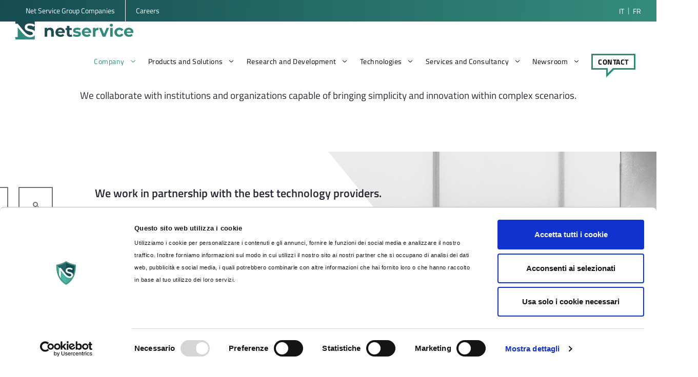

--- FILE ---
content_type: text/html;charset=UTF-8
request_url: https://www.netservice.eu/en/company/partners
body_size: 34489
content:
































	
		
			<!DOCTYPE html>

























































<html class="ltr" dir="ltr" lang="en-US">
	<head>
		<title>Partners | Net Service S.p.A.</title>
		<meta content="initial-scale=1.0, width=device-width" name="viewport" />































<meta content="text/html; charset=UTF-8" http-equiv="content-type" />









<meta content="Net Service collabore avec Red Hat, Oracle, PEGA et d&#39;autres fournisseurs de technologies qui définissent les normes internationales." lang="en-US" name="description" />


<script type="importmap">{"imports":{"react-dom":"/o/frontend-js-react-web/__liferay__/exports/react-dom.js","@clayui/breadcrumb":"/o/frontend-taglib-clay/__liferay__/exports/@clayui$breadcrumb.js","@clayui/form":"/o/frontend-taglib-clay/__liferay__/exports/@clayui$form.js","@clayui/popover":"/o/frontend-taglib-clay/__liferay__/exports/@clayui$popover.js","@clayui/charts":"/o/frontend-taglib-clay/__liferay__/exports/@clayui$charts.js","@clayui/shared":"/o/frontend-taglib-clay/__liferay__/exports/@clayui$shared.js","@clayui/localized-input":"/o/frontend-taglib-clay/__liferay__/exports/@clayui$localized-input.js","@clayui/modal":"/o/frontend-taglib-clay/__liferay__/exports/@clayui$modal.js","@clayui/empty-state":"/o/frontend-taglib-clay/__liferay__/exports/@clayui$empty-state.js","react":"/o/frontend-js-react-web/__liferay__/exports/react.js","@clayui/navigation-bar":"/o/frontend-taglib-clay/__liferay__/exports/@clayui$navigation-bar.js","@clayui/color-picker":"/o/frontend-taglib-clay/__liferay__/exports/@clayui$color-picker.js","@clayui/pagination":"/o/frontend-taglib-clay/__liferay__/exports/@clayui$pagination.js","@clayui/icon":"/o/frontend-taglib-clay/__liferay__/exports/@clayui$icon.js","@clayui/table":"/o/frontend-taglib-clay/__liferay__/exports/@clayui$table.js","@clayui/autocomplete":"/o/frontend-taglib-clay/__liferay__/exports/@clayui$autocomplete.js","@clayui/slider":"/o/frontend-taglib-clay/__liferay__/exports/@clayui$slider.js","@clayui/management-toolbar":"/o/frontend-taglib-clay/__liferay__/exports/@clayui$management-toolbar.js","@clayui/multi-select":"/o/frontend-taglib-clay/__liferay__/exports/@clayui$multi-select.js","@clayui/nav":"/o/frontend-taglib-clay/__liferay__/exports/@clayui$nav.js","@clayui/time-picker":"/o/frontend-taglib-clay/__liferay__/exports/@clayui$time-picker.js","@clayui/provider":"/o/frontend-taglib-clay/__liferay__/exports/@clayui$provider.js","@clayui/upper-toolbar":"/o/frontend-taglib-clay/__liferay__/exports/@clayui$upper-toolbar.js","@clayui/panel":"/o/frontend-taglib-clay/__liferay__/exports/@clayui$panel.js","@clayui/loading-indicator":"/o/frontend-taglib-clay/__liferay__/exports/@clayui$loading-indicator.js","@clayui/list":"/o/frontend-taglib-clay/__liferay__/exports/@clayui$list.js","@clayui/drop-down":"/o/frontend-taglib-clay/__liferay__/exports/@clayui$drop-down.js","@clayui/date-picker":"/o/frontend-taglib-clay/__liferay__/exports/@clayui$date-picker.js","@clayui/label":"/o/frontend-taglib-clay/__liferay__/exports/@clayui$label.js","@clayui/data-provider":"/o/frontend-taglib-clay/__liferay__/exports/@clayui$data-provider.js","@liferay/frontend-js-api/data-set":"/o/frontend-js-dependencies-web/__liferay__/exports/@liferay$js-api$data-set.js","@clayui/core":"/o/frontend-taglib-clay/__liferay__/exports/@clayui$core.js","@clayui/pagination-bar":"/o/frontend-taglib-clay/__liferay__/exports/@clayui$pagination-bar.js","@clayui/layout":"/o/frontend-taglib-clay/__liferay__/exports/@clayui$layout.js","@clayui/multi-step-nav":"/o/frontend-taglib-clay/__liferay__/exports/@clayui$multi-step-nav.js","@liferay/frontend-js-api":"/o/frontend-js-dependencies-web/__liferay__/exports/@liferay$js-api.js","@clayui/toolbar":"/o/frontend-taglib-clay/__liferay__/exports/@clayui$toolbar.js","@clayui/css":"/o/frontend-taglib-clay/__liferay__/exports/@clayui$css.js","@clayui/badge":"/o/frontend-taglib-clay/__liferay__/exports/@clayui$badge.js","@clayui/alert":"/o/frontend-taglib-clay/__liferay__/exports/@clayui$alert.js","@clayui/link":"/o/frontend-taglib-clay/__liferay__/exports/@clayui$link.js","@clayui/card":"/o/frontend-taglib-clay/__liferay__/exports/@clayui$card.js","@clayui/progress-bar":"/o/frontend-taglib-clay/__liferay__/exports/@clayui$progress-bar.js","@clayui/tooltip":"/o/frontend-taglib-clay/__liferay__/exports/@clayui$tooltip.js","@clayui/button":"/o/frontend-taglib-clay/__liferay__/exports/@clayui$button.js","@clayui/tabs":"/o/frontend-taglib-clay/__liferay__/exports/@clayui$tabs.js","@clayui/sticker":"/o/frontend-taglib-clay/__liferay__/exports/@clayui$sticker.js"},"scopes":{}}</script><script data-senna-track="temporary">var Liferay = window.Liferay || {};Liferay.Icons = Liferay.Icons || {};Liferay.Icons.controlPanelSpritemap = 'https://www.netservice.eu/o/netadmin-theme/images/clay/icons.svg';Liferay.Icons.spritemap = 'https://www.netservice.eu/o/net-theme/images/clay/icons.svg';</script>
<script data-senna-track="permanent" src="/combo?browserId=chrome&minifierType=js&languageId=en_US&t=1769642066497&/o/frontend-js-jquery-web/jquery/jquery.min.js&/o/frontend-js-jquery-web/jquery/init.js&/o/frontend-js-jquery-web/jquery/ajax.js&/o/frontend-js-jquery-web/jquery/bootstrap.bundle.min.js&/o/frontend-js-jquery-web/jquery/collapsible_search.js&/o/frontend-js-jquery-web/jquery/fm.js&/o/frontend-js-jquery-web/jquery/form.js&/o/frontend-js-jquery-web/jquery/popper.min.js&/o/frontend-js-jquery-web/jquery/side_navigation.js" type="text/javascript"></script>
<link data-senna-track="temporary" href="https://www.netservice.eu/azienda/partners" rel="canonical" />
<link data-senna-track="temporary" href="https://www.netservice.eu/azienda/partners" hreflang="it-IT" rel="alternate" />
<link data-senna-track="temporary" href="https://www.netservice.eu/entreprise/partenaires" hreflang="fr-FR" rel="alternate" />
<link data-senna-track="temporary" href="https://www.netservice.eu/company/partners" hreflang="en-US" rel="alternate" />
<link data-senna-track="temporary" href="https://www.netservice.eu/azienda/partners" hreflang="x-default" rel="alternate" />
<meta property="og:description" content="Net Service collabore avec Red Hat, Oracle, PEGA et d&#39;autres fournisseurs de technologies qui définissent les normes internationales.">
<meta property="og:locale" content="en_US">
<meta property="og:locale:alternate" content="it_IT">
<meta property="og:locale:alternate" content="en_US">
<meta property="og:locale:alternate" content="fr_FR">
<meta property="og:site_name" content="Net Service S.p.A.">
<meta property="og:title" content="Partners - Net Service S.p.A.">
<meta property="og:type" content="website">
<meta property="og:url" content="https://www.netservice.eu/azienda/partners">


<link href="https://www.netservice.eu/o/net-theme/images/favicon.ico" rel="apple-touch-icon" />
<link href="https://www.netservice.eu/o/net-theme/images/favicon.ico" rel="icon" />



<link class="lfr-css-file" data-senna-track="temporary" href="https://www.netservice.eu/o/net-theme/css/clay.css?browserId=chrome&amp;themeId=nettheme_WAR_nettheme&amp;minifierType=css&amp;languageId=en_US&amp;t=1692706274000" id="liferayAUICSS" rel="stylesheet" type="text/css" />









	<link href="/combo?browserId=chrome&amp;minifierType=css&amp;themeId=nettheme_WAR_nettheme&amp;languageId=en_US&amp;com_liferay_asset_publisher_web_portlet_AssetPublisherPortlet:%2Fo%2Fasset-publisher-web%2Fcss%2Fmain.css&amp;com_liferay_portal_search_web_portlet_SearchPortlet:%2Fo%2Fportal-search-web%2Fcss%2Fmain.css&amp;com_liferay_product_navigation_product_menu_web_portlet_ProductMenuPortlet:%2Fo%2Fproduct-navigation-product-menu-web%2Fcss%2Fmain.css&amp;com_liferay_product_navigation_user_personal_bar_web_portlet_ProductNavigationUserPersonalBarPortlet:%2Fo%2Fcom.liferay.product.navigation.user.personal.bar.web%2Fcss%2Fmain.css&amp;com_liferay_site_navigation_menu_web_portlet_SiteNavigationMenuPortlet:%2Fo%2Fsite-navigation-menu-web%2Fcss%2Fmain.css&amp;t=1692706274000" rel="stylesheet" type="text/css"
 data-senna-track="temporary" id="3752577" />








<script data-senna-track="temporary" type="text/javascript">
	// <![CDATA[
		var Liferay = Liferay || {};

		Liferay.Browser = {
			acceptsGzip: function() {
				return true;
			},

			

			getMajorVersion: function() {
				return 131.0;
			},

			getRevision: function() {
				return '537.36';
			},
			getVersion: function() {
				return '131.0';
			},

			

			isAir: function() {
				return false;
			},
			isChrome: function() {
				return true;
			},
			isEdge: function() {
				return false;
			},
			isFirefox: function() {
				return false;
			},
			isGecko: function() {
				return true;
			},
			isIe: function() {
				return false;
			},
			isIphone: function() {
				return false;
			},
			isLinux: function() {
				return false;
			},
			isMac: function() {
				return true;
			},
			isMobile: function() {
				return false;
			},
			isMozilla: function() {
				return false;
			},
			isOpera: function() {
				return false;
			},
			isRtf: function() {
				return true;
			},
			isSafari: function() {
				return true;
			},
			isSun: function() {
				return false;
			},
			isWebKit: function() {
				return true;
			},
			isWindows: function() {
				return false;
			}
		};

		Liferay.Data = Liferay.Data || {};

		Liferay.Data.ICONS_INLINE_SVG = true;

		Liferay.Data.NAV_SELECTOR = '#navigation';

		Liferay.Data.NAV_SELECTOR_MOBILE = '#navigationCollapse';

		Liferay.Data.isCustomizationView = function() {
			return false;
		};

		Liferay.Data.notices = [
			
		];

		(function () {
			var available = {};

			var direction = {};

			

				available['en_US'] = 'English\x20\x28United\x20States\x29';
				direction['en_US'] = 'ltr';

			

				available['it_IT'] = 'Italian\x20\x28Italy\x29';
				direction['it_IT'] = 'ltr';

			

				available['fr_FR'] = 'French\x20\x28France\x29';
				direction['fr_FR'] = 'ltr';

			

			Liferay.Language = {
				available,
				direction,
				get: function(key) {
					return key;
				}
			};
		})();

		var featureFlags = {"LPS-170122":false,"LPS-190890":false,"LPS-172903":false,"COMMERCE-9410":false,"LPS-178642":false,"LPS-187284":false,"LRAC-10632":false,"LPS-114786":false,"COMMERCE-8087":false,"LRAC-10757":false,"LPS-180090":false,"LPS-170809":false,"LPS-178052":false,"LPS-188645":false,"LPS-182184":false,"LPS-157670":false,"COMMERCE-11026":false,"LPS-180328":false,"COMMERCE-11028":false,"LPS-169923":false,"LPS-171364":false,"COMMERCE-11181":false,"LPS-153714":false,"COMMERCE-10890":false,"LPS-170670":false,"LPS-169981":false,"LPS-177664":false,"LPS-177027":false,"LPS-172416":false,"LPS-177668":false,"LPS-172017":false,"LPS-163118":false,"LPS-135430":false,"LPS-134060":false,"LPS-164563":false,"LPS-122920":false,"LPS-173135":false,"LPS-167253":false,"LPS-169992":false,"LPS-175915":false,"LPS-183498":false,"LPS-179483":false,"LPS-166479":false,"LPS-165346":false,"LPS-144527":false,"COMMERCE-8949":false,"LPS-149256":false,"LPS-165482":false,"LPS-174939":false,"LPS-174816":false,"LPS-186360":false,"LPS-153332":false,"LPS-174417":false,"LPS-179669":false,"LPS-155284":false,"LPS-183882":false,"LPS-176083":false,"LPS-186558":false,"LPS-184413":false,"LPS-158675":false,"LPS-184016":false,"LPS-159643":false,"LPS-180292":false,"LPS-161033":false,"LPS-164948":false,"LPS-184255":false,"LPS-129412":false,"LPS-183727":false,"LPS-166126":false,"LPS-182512":false,"LPS-186757":false,"LPS-187846":false};

		Liferay.FeatureFlags = Object.keys(featureFlags).reduce(
			(acc, key) => ({
				...acc, [key]: featureFlags[key] === 'true' || featureFlags[key] === true
			}), {}
		);

		Liferay.PortletKeys = {
			DOCUMENT_LIBRARY: 'com_liferay_document_library_web_portlet_DLPortlet',
			DYNAMIC_DATA_MAPPING: 'com_liferay_dynamic_data_mapping_web_portlet_DDMPortlet',
			ITEM_SELECTOR: 'com_liferay_item_selector_web_portlet_ItemSelectorPortlet'
		};

		Liferay.PropsValues = {
			JAVASCRIPT_SINGLE_PAGE_APPLICATION_TIMEOUT: 0,
			UPLOAD_SERVLET_REQUEST_IMPL_MAX_SIZE: 104857600
		};

		Liferay.ThemeDisplay = {

			

			
				getLayoutId: function() {
					return '375';
				},

				

				getLayoutRelativeControlPanelURL: function() {
					return '/en/group/guest/~/control_panel/manage';
				},

				getLayoutRelativeURL: function() {
					return '/en/company/partners';
				},
				getLayoutURL: function() {
					return 'https://www.netservice.eu/en/company/partners';
				},
				getParentLayoutId: function() {
					return '235';
				},
				isControlPanel: function() {
					return false;
				},
				isPrivateLayout: function() {
					return 'false';
				},
				isVirtualLayout: function() {
					return false;
				},
			

			getBCP47LanguageId: function() {
				return 'en-US';
			},
			getCanonicalURL: function() {

				

				return 'https\x3a\x2f\x2fwww\x2enetservice\x2eeu\x2fazienda\x2fpartners';
			},
			getCDNBaseURL: function() {
				return 'https://www.netservice.eu';
			},
			getCDNDynamicResourcesHost: function() {
				return '';
			},
			getCDNHost: function() {
				return '';
			},
			getCompanyGroupId: function() {
				return '20135';
			},
			getCompanyId: function() {
				return '20099';
			},
			getDefaultLanguageId: function() {
				return 'it_IT';
			},
			getDoAsUserIdEncoded: function() {
				return '';
			},
			getLanguageId: function() {
				return 'en_US';
			},
			getParentGroupId: function() {
				return '20126';
			},
			getPathContext: function() {
				return '';
			},
			getPathImage: function() {
				return '/image';
			},
			getPathJavaScript: function() {
				return '/o/frontend-js-web';
			},
			getPathMain: function() {
				return '/en/c';
			},
			getPathThemeImages: function() {
				return 'https://www.netservice.eu/o/net-theme/images';
			},
			getPathThemeRoot: function() {
				return '/o/net-theme';
			},
			getPlid: function() {
				return '58140';
			},
			getPortalURL: function() {
				return 'https://www.netservice.eu';
			},
			getRealUserId: function() {
				return '20103';
			},
			getRemoteAddr: function() {
				return '10.3.5.212';
			},
			getRemoteHost: function() {
				return '10.3.5.212';
			},
			getScopeGroupId: function() {
				return '20126';
			},
			getScopeGroupIdOrLiveGroupId: function() {
				return '20126';
			},
			getSessionId: function() {
				return '';
			},
			getSiteAdminURL: function() {
				return 'https://www.netservice.eu/group/guest/~/control_panel/manage?p_p_lifecycle=0&p_p_state=maximized&p_p_mode=view';
			},
			getSiteGroupId: function() {
				return '20126';
			},
			getURLControlPanel: function() {
				return '/en/group/control_panel?refererPlid=58140';
			},
			getURLHome: function() {
				return 'https\x3a\x2f\x2fwww\x2enetservice\x2eeu\x2fweb\x2fguest';
			},
			getUserEmailAddress: function() {
				return '';
			},
			getUserId: function() {
				return '20103';
			},
			getUserName: function() {
				return '';
			},
			isAddSessionIdToURL: function() {
				return false;
			},
			isImpersonated: function() {
				return false;
			},
			isSignedIn: function() {
				return false;
			},

			isStagedPortlet: function() {
				
					
						return false;
					
				
			},

			isStateExclusive: function() {
				return false;
			},
			isStateMaximized: function() {
				return false;
			},
			isStatePopUp: function() {
				return false;
			}
		};

		var themeDisplay = Liferay.ThemeDisplay;

		Liferay.AUI = {

			

			getCombine: function() {
				return true;
			},
			getComboPath: function() {
				return '/combo/?browserId=chrome&minifierType=&languageId=en_US&t=1690933056545&';
			},
			getDateFormat: function() {
				return '%m/%d/%Y';
			},
			getEditorCKEditorPath: function() {
				return '/o/frontend-editor-ckeditor-web';
			},
			getFilter: function() {
				var filter = 'raw';

				
					
						filter = 'min';
					
					

				return filter;
			},
			getFilterConfig: function() {
				var instance = this;

				var filterConfig = null;

				if (!instance.getCombine()) {
					filterConfig = {
						replaceStr: '.js' + instance.getStaticResourceURLParams(),
						searchExp: '\\.js$'
					};
				}

				return filterConfig;
			},
			getJavaScriptRootPath: function() {
				return '/o/frontend-js-web';
			},
			getPortletRootPath: function() {
				return '/html/portlet';
			},
			getStaticResourceURLParams: function() {
				return '?browserId=chrome&minifierType=&languageId=en_US&t=1690933056545';
			}
		};

		Liferay.authToken = 'mrf1OWqt';

		

		Liferay.currentURL = '\x2fen\x2fcompany\x2fpartners';
		Liferay.currentURLEncoded = '\x252Fen\x252Fcompany\x252Fpartners';
	// ]]>
</script>

<script data-senna-track="temporary" type="text/javascript">window.__CONFIG__= {basePath: '',combine: true, defaultURLParams: null, explainResolutions: false, exposeGlobal: false, logLevel: 'warn', moduleType: 'module', namespace:'Liferay', reportMismatchedAnonymousModules: 'warn', resolvePath: '/o/js_resolve_modules/766c9785-bac1-4101-850e-151a954270d0', url: '/combo/?browserId=chrome&minifierType=js&languageId=en_US&t=1690933056545&', waitTimeout: 7000};</script><script data-senna-track="permanent" src="/o/frontend-js-loader-modules-extender/loader.js?&mac=kuyYLzgmJRuntKLenfFpZdHstco=&browserId=chrome&languageId=en_US&minifierType=js" type="text/javascript"></script><script data-senna-track="permanent" src="/combo?browserId=chrome&minifierType=js&languageId=en_US&t=1690933056545&/o/frontend-js-aui-web/aui/aui/aui-min.js&/o/frontend-js-aui-web/liferay/modules.js&/o/frontend-js-aui-web/liferay/aui_sandbox.js&/o/frontend-js-aui-web/aui/attribute-base/attribute-base-min.js&/o/frontend-js-aui-web/aui/attribute-complex/attribute-complex-min.js&/o/frontend-js-aui-web/aui/attribute-core/attribute-core-min.js&/o/frontend-js-aui-web/aui/attribute-observable/attribute-observable-min.js&/o/frontend-js-aui-web/aui/attribute-extras/attribute-extras-min.js&/o/frontend-js-aui-web/aui/event-custom-base/event-custom-base-min.js&/o/frontend-js-aui-web/aui/event-custom-complex/event-custom-complex-min.js&/o/frontend-js-aui-web/aui/oop/oop-min.js&/o/frontend-js-aui-web/aui/aui-base-lang/aui-base-lang-min.js&/o/frontend-js-aui-web/liferay/dependency.js&/o/frontend-js-aui-web/liferay/util.js&/o/frontend-js-web/liferay/dom_task_runner.js&/o/frontend-js-web/liferay/events.js&/o/frontend-js-web/liferay/lazy_load.js&/o/frontend-js-web/liferay/liferay.js&/o/frontend-js-web/liferay/global.bundle.js&/o/frontend-js-web/liferay/portlet.js&/o/frontend-js-web/liferay/workflow.js&/o/oauth2-provider-web/js/liferay.js" type="text/javascript"></script>
<script data-senna-track="temporary" type="text/javascript">window.Liferay = Liferay || {}; window.Liferay.OAuth2 = {getAuthorizeURL: function() {return 'https://www.netservice.eu/o/oauth2/authorize';}, getBuiltInRedirectURL: function() {return 'https://www.netservice.eu/o/oauth2/redirect';}, getIntrospectURL: function() { return 'https://www.netservice.eu/o/oauth2/introspect';}, getTokenURL: function() {return 'https://www.netservice.eu/o/oauth2/token';}, getUserAgentApplication: function(externalReferenceCode) {return Liferay.OAuth2._userAgentApplications[externalReferenceCode];}, _userAgentApplications: {}}</script><script data-senna-track="temporary" type="text/javascript">try {var MODULE_MAIN='@liferay/frontend-taglib@12.3.3/index';var MODULE_PATH='/o/frontend-taglib';AUI().applyConfig({groups:{"frontend-taglib":{base:MODULE_PATH+"/",combine:Liferay.AUI.getCombine(),filter:Liferay.AUI.getFilterConfig(),modules:{"liferay-management-bar":{path:"management_bar/js/management_bar.js",requires:["aui-component","liferay-portlet-base"]},"liferay-sidebar-panel":{path:"sidebar_panel/js/sidebar_panel.js",requires:["aui-base","aui-debounce","aui-parse-content","liferay-portlet-base"]}},root:MODULE_PATH+"/"}}});
} catch(error) {console.error(error);}try {var MODULE_MAIN='portal-workflow-task-web@5.0.60/index';var MODULE_PATH='/o/portal-workflow-task-web';AUI().applyConfig({groups:{workflowtasks:{base:MODULE_PATH+"/js/",combine:Liferay.AUI.getCombine(),filter:Liferay.AUI.getFilterConfig(),modules:{"liferay-workflow-tasks":{path:"main.js",requires:["liferay-util-window"]}},root:MODULE_PATH+"/js/"}}});
} catch(error) {console.error(error);}try {var MODULE_MAIN='@liferay/frontend-js-state-web@1.0.17/index';var MODULE_PATH='/o/frontend-js-state-web';AUI().applyConfig({groups:{state:{mainModule:MODULE_MAIN}}});
} catch(error) {console.error(error);}try {var MODULE_MAIN='@liferay/frontend-js-react-web@5.0.30/index';var MODULE_PATH='/o/frontend-js-react-web';AUI().applyConfig({groups:{react:{mainModule:MODULE_MAIN}}});
} catch(error) {console.error(error);}try {var MODULE_MAIN='frontend-js-components-web@2.0.51/index';var MODULE_PATH='/o/frontend-js-components-web';AUI().applyConfig({groups:{components:{mainModule:MODULE_MAIN}}});
} catch(error) {console.error(error);}try {var MODULE_MAIN='item-selector-taglib@5.3.12/index.es';var MODULE_PATH='/o/item-selector-taglib';AUI().applyConfig({groups:{"item-selector-taglib":{base:MODULE_PATH+"/",combine:Liferay.AUI.getCombine(),filter:Liferay.AUI.getFilterConfig(),modules:{"liferay-image-selector":{path:"image_selector/js/image_selector.js",requires:["aui-base","liferay-item-selector-dialog","liferay-portlet-base","uploader"]}},root:MODULE_PATH+"/"}}});
} catch(error) {console.error(error);}try {var MODULE_MAIN='journal-web@5.0.147/index';var MODULE_PATH='/o/journal-web';AUI().applyConfig({groups:{journal:{base:MODULE_PATH+"/js/",combine:Liferay.AUI.getCombine(),filter:Liferay.AUI.getFilterConfig(),modules:{"liferay-journal-navigation":{path:"navigation.js",requires:["aui-component","liferay-portlet-base","liferay-search-container"]},"liferay-portlet-journal":{path:"main.js",requires:["aui-base","aui-dialog-iframe-deprecated","liferay-portlet-base","liferay-util-window"]}},root:MODULE_PATH+"/js/"}}});
} catch(error) {console.error(error);}try {var MODULE_MAIN='@liferay/document-library-web@6.0.158/document_library/js/index';var MODULE_PATH='/o/document-library-web';AUI().applyConfig({groups:{dl:{base:MODULE_PATH+"/document_library/js/legacy/",combine:Liferay.AUI.getCombine(),filter:Liferay.AUI.getFilterConfig(),modules:{"document-library-upload-component":{path:"DocumentLibraryUpload.js",requires:["aui-component","aui-data-set-deprecated","aui-overlay-manager-deprecated","aui-overlay-mask-deprecated","aui-parse-content","aui-progressbar","aui-template-deprecated","liferay-search-container","querystring-parse-simple","uploader"]}},root:MODULE_PATH+"/document_library/js/legacy/"}}});
} catch(error) {console.error(error);}try {var MODULE_MAIN='contacts-web@5.0.51/index';var MODULE_PATH='/o/contacts-web';AUI().applyConfig({groups:{contactscenter:{base:MODULE_PATH+"/js/",combine:Liferay.AUI.getCombine(),filter:Liferay.AUI.getFilterConfig(),modules:{"liferay-contacts-center":{path:"main.js",requires:["aui-io-plugin-deprecated","aui-toolbar","autocomplete-base","datasource-io","json-parse","liferay-portlet-base","liferay-util-window"]}},root:MODULE_PATH+"/js/"}}});
} catch(error) {console.error(error);}try {var MODULE_MAIN='invitation-invite-members-web@5.0.28/index';var MODULE_PATH='/o/invitation-invite-members-web';AUI().applyConfig({groups:{"invite-members":{base:MODULE_PATH+"/invite_members/js/",combine:Liferay.AUI.getCombine(),filter:Liferay.AUI.getFilterConfig(),modules:{"liferay-portlet-invite-members":{path:"main.js",requires:["aui-base","autocomplete-base","datasource-io","datatype-number","liferay-portlet-base","liferay-util-window","node-core"]}},root:MODULE_PATH+"/invite_members/js/"}}});
} catch(error) {console.error(error);}try {var MODULE_MAIN='staging-taglib@7.0.44/index';var MODULE_PATH='/o/staging-taglib';AUI().applyConfig({groups:{stagingTaglib:{base:MODULE_PATH+"/",combine:Liferay.AUI.getCombine(),filter:Liferay.AUI.getFilterConfig(),modules:{"liferay-export-import-management-bar-button":{path:"export_import_entity_management_bar_button/js/main.js",requires:["aui-component","liferay-search-container","liferay-search-container-select"]}},root:MODULE_PATH+"/"}}});
} catch(error) {console.error(error);}try {var MODULE_MAIN='staging-processes-web@5.0.48/index';var MODULE_PATH='/o/staging-processes-web';AUI().applyConfig({groups:{stagingprocessesweb:{base:MODULE_PATH+"/",combine:Liferay.AUI.getCombine(),filter:Liferay.AUI.getFilterConfig(),modules:{"liferay-staging-processes-export-import":{path:"js/main.js",requires:["aui-datatype","aui-dialog-iframe-deprecated","aui-modal","aui-parse-content","aui-toggler","liferay-portlet-base","liferay-util-window"]}},root:MODULE_PATH+"/"}}});
} catch(error) {console.error(error);}try {var MODULE_MAIN='exportimport-web@5.0.74/index';var MODULE_PATH='/o/exportimport-web';AUI().applyConfig({groups:{exportimportweb:{base:MODULE_PATH+"/",combine:Liferay.AUI.getCombine(),filter:Liferay.AUI.getFilterConfig(),modules:{"liferay-export-import-export-import":{path:"js/main.js",requires:["aui-datatype","aui-dialog-iframe-deprecated","aui-modal","aui-parse-content","aui-toggler","liferay-portlet-base","liferay-util-window"]}},root:MODULE_PATH+"/"}}});
} catch(error) {console.error(error);}try {var MODULE_MAIN='calendar-web@5.0.77/index';var MODULE_PATH='/o/calendar-web';AUI().applyConfig({groups:{calendar:{base:MODULE_PATH+"/js/",combine:Liferay.AUI.getCombine(),filter:Liferay.AUI.getFilterConfig(),modules:{"liferay-calendar-a11y":{path:"calendar_a11y.js",requires:["calendar"]},"liferay-calendar-container":{path:"calendar_container.js",requires:["aui-alert","aui-base","aui-component","liferay-portlet-base"]},"liferay-calendar-date-picker-sanitizer":{path:"date_picker_sanitizer.js",requires:["aui-base"]},"liferay-calendar-interval-selector":{path:"interval_selector.js",requires:["aui-base","liferay-portlet-base"]},"liferay-calendar-interval-selector-scheduler-event-link":{path:"interval_selector_scheduler_event_link.js",requires:["aui-base","liferay-portlet-base"]},"liferay-calendar-list":{path:"calendar_list.js",requires:["aui-template-deprecated","liferay-scheduler"]},"liferay-calendar-message-util":{path:"message_util.js",requires:["liferay-util-window"]},"liferay-calendar-recurrence-converter":{path:"recurrence_converter.js",requires:[]},"liferay-calendar-recurrence-dialog":{path:"recurrence.js",requires:["aui-base","liferay-calendar-recurrence-util"]},"liferay-calendar-recurrence-util":{path:"recurrence_util.js",requires:["aui-base","liferay-util-window"]},"liferay-calendar-reminders":{path:"calendar_reminders.js",requires:["aui-base"]},"liferay-calendar-remote-services":{path:"remote_services.js",requires:["aui-base","aui-component","liferay-calendar-util","liferay-portlet-base"]},"liferay-calendar-session-listener":{path:"session_listener.js",requires:["aui-base","liferay-scheduler"]},"liferay-calendar-simple-color-picker":{path:"simple_color_picker.js",requires:["aui-base","aui-template-deprecated"]},"liferay-calendar-simple-menu":{path:"simple_menu.js",requires:["aui-base","aui-template-deprecated","event-outside","event-touch","widget-modality","widget-position","widget-position-align","widget-position-constrain","widget-stack","widget-stdmod"]},"liferay-calendar-util":{path:"calendar_util.js",requires:["aui-datatype","aui-io","aui-scheduler","aui-toolbar","autocomplete","autocomplete-highlighters"]},"liferay-scheduler":{path:"scheduler.js",requires:["async-queue","aui-datatype","aui-scheduler","dd-plugin","liferay-calendar-a11y","liferay-calendar-message-util","liferay-calendar-recurrence-converter","liferay-calendar-recurrence-util","liferay-calendar-util","liferay-scheduler-event-recorder","liferay-scheduler-models","promise","resize-plugin"]},"liferay-scheduler-event-recorder":{path:"scheduler_event_recorder.js",requires:["dd-plugin","liferay-calendar-util","resize-plugin"]},"liferay-scheduler-models":{path:"scheduler_models.js",requires:["aui-datatype","dd-plugin","liferay-calendar-util"]}},root:MODULE_PATH+"/js/"}}});
} catch(error) {console.error(error);}try {var MODULE_MAIN='product-navigation-taglib@6.0.51/index';var MODULE_PATH='/o/product-navigation-taglib';AUI().applyConfig({groups:{controlmenu:{base:MODULE_PATH+"/",combine:Liferay.AUI.getCombine(),filter:Liferay.AUI.getFilterConfig(),modules:{"liferay-product-navigation-control-menu":{path:"control_menu/js/product_navigation_control_menu.js",requires:["aui-node","event-touch"]}},root:MODULE_PATH+"/"}}});
} catch(error) {console.error(error);}try {var MODULE_MAIN='portal-search-web@6.0.111/index';var MODULE_PATH='/o/portal-search-web';AUI().applyConfig({groups:{search:{base:MODULE_PATH+"/js/",combine:Liferay.AUI.getCombine(),filter:Liferay.AUI.getFilterConfig(),modules:{"liferay-search-bar":{path:"search_bar.js",requires:[]},"liferay-search-custom-filter":{path:"custom_filter.js",requires:[]},"liferay-search-facet-util":{path:"facet_util.js",requires:[]},"liferay-search-modified-facet":{path:"modified_facet.js",requires:["aui-form-validator","liferay-search-facet-util"]},"liferay-search-modified-facet-configuration":{path:"modified_facet_configuration.js",requires:["aui-node"]},"liferay-search-sort-configuration":{path:"sort_configuration.js",requires:["aui-node"]},"liferay-search-sort-util":{path:"sort_util.js",requires:[]}},root:MODULE_PATH+"/js/"}}});
} catch(error) {console.error(error);}try {var MODULE_MAIN='dynamic-data-mapping-web@5.0.90/index';var MODULE_PATH='/o/dynamic-data-mapping-web';!function(){const a=Liferay.AUI;AUI().applyConfig({groups:{ddm:{base:MODULE_PATH+"/js/",combine:Liferay.AUI.getCombine(),filter:a.getFilterConfig(),modules:{"liferay-ddm-form":{path:"ddm_form.js",requires:["aui-base","aui-datatable","aui-datatype","aui-image-viewer","aui-parse-content","aui-set","aui-sortable-list","json","liferay-form","liferay-map-base","liferay-translation-manager","liferay-util-window"]},"liferay-portlet-dynamic-data-mapping":{condition:{trigger:"liferay-document-library"},path:"main.js",requires:["arraysort","aui-form-builder-deprecated","aui-form-validator","aui-map","aui-text-unicode","json","liferay-menu","liferay-translation-manager","liferay-util-window","text"]},"liferay-portlet-dynamic-data-mapping-custom-fields":{condition:{trigger:"liferay-document-library"},path:"custom_fields.js",requires:["liferay-portlet-dynamic-data-mapping"]}},root:MODULE_PATH+"/js/"}}})}();
} catch(error) {console.error(error);}try {var MODULE_MAIN='frontend-editor-alloyeditor-web@5.0.40/index';var MODULE_PATH='/o/frontend-editor-alloyeditor-web';AUI().applyConfig({groups:{alloyeditor:{base:MODULE_PATH+"/js/",combine:Liferay.AUI.getCombine(),filter:Liferay.AUI.getFilterConfig(),modules:{"liferay-alloy-editor":{path:"alloyeditor.js",requires:["aui-component","liferay-portlet-base","timers"]},"liferay-alloy-editor-source":{path:"alloyeditor_source.js",requires:["aui-debounce","liferay-fullscreen-source-editor","liferay-source-editor","plugin"]}},root:MODULE_PATH+"/js/"}}});
} catch(error) {console.error(error);}try {var MODULE_MAIN='commerce-product-content-web@4.0.98/index';var MODULE_PATH='/o/commerce-product-content-web';AUI().applyConfig({groups:{productcontent:{base:MODULE_PATH+"/js/",combine:Liferay.AUI.getCombine(),modules:{"liferay-commerce-product-content":{path:"product_content.js",requires:["aui-base","aui-io-request","aui-parse-content","liferay-portlet-base","liferay-portlet-url"]}},root:MODULE_PATH+"/js/"}}});
} catch(error) {console.error(error);}try {var MODULE_MAIN='commerce-frontend-impl@4.0.46/index';var MODULE_PATH='/o/commerce-frontend-impl';AUI().applyConfig({groups:{commercefrontend:{base:MODULE_PATH+"/js/",combine:Liferay.AUI.getCombine(),modules:{"liferay-commerce-frontend-management-bar-state":{condition:{trigger:"liferay-management-bar"},path:"management_bar_state.js",requires:["liferay-management-bar"]}},root:MODULE_PATH+"/js/"}}});
} catch(error) {console.error(error);}</script>


<script data-senna-track="temporary" type="text/javascript">
	// <![CDATA[
		
			
				
		

		

		
	// ]]>
</script>





	
		

			

			
		
		



	
		

			

			
		
	












	



















<link class="lfr-css-file" data-senna-track="temporary" href="https://www.netservice.eu/o/net-theme/css/main.css?browserId=chrome&amp;themeId=nettheme_WAR_nettheme&amp;minifierType=css&amp;languageId=en_US&amp;t=1692706274000" id="liferayThemeCSS" rel="stylesheet" type="text/css" />




	<style data-senna-track="temporary" type="text/css">
		body.public-page {
    background-color: #FFF;
}
.portlet .portlet-title-text {
    display: none;
}
.portlet-decorate .portlet-content {
border: 0 !important;
}

.lfr-layout-structure-item-com-liferay-site-navigation-breadcrumb-web-portlet-sitenavigationbreadcrumbportlet {
    margin-left: -12px;
    margin-right: -12px;
}
body .lfr-layout-structure-item-row {
    overflow: visible;
}
#senna_surface1-default .container-fluid#content,
#senna_surface1-default .container-fluid#content .container-fluid {
    padding-left: 0;
    padding-right: 0;
}
header#banner .navbar-classic {
    margin-bottom: 0 !important;
}
body {
    font-size : 1.2rem;
}
.h1, h1{
    font-size :2.325rem; 
}

section#content.container-fluid,
section#content .container-fluid,
section#content .container-fluid .col-12, 
section#content .container-fluid .col-xs-12 {
    padding-left: 0;
    padding-right: 0;
}

@media (min-width: 768px) {
    #content .row,
    section#content .container-fluid .row {
        margin-left: 0;
        margin-right: 0;
    }
.widget-mode-simple-entry iframe  {
    width: 100%;
    height: 500px;
}
}
@media (max-width: 768px) {
    .slick-slider .slick-dots {
        bottom: -50px;
    }
    section#content.container,
    section#content .container,
    section#content .container .col-12, 
    section#content .container .col-xs-12,
    section#content .col-6, 
    section#content .col-xs-6 {
        padding-left: 0;
        padding-right: 0;
    }
    #content .row,
    div#main-content .row,
    section#content .container-fluid .row {
        margin-left: 0;
        margin-right: 0;
    }
    body.ns-web .component-parapgraph,
    body.ns-web .component-parapgraph div {
        text-align: left !important;
    }
    /* rimuovi tutti i padding degli spacer su mobile */
    body:not(.rassegna-stampa):not(.comunicati-stampa):not(.thank-you) .px-2:empty,
    body:not(.rassegna-stampa):not(.comunicati-stampa):not(.thank-you) .py-2:empty {
        padding: 0.2rem !important;
    }
    body:not(.rassegna-stampa):not(.comunicati-stampa):not(.thank-you) .px-3:empty,
    body:not(.rassegna-stampa):not(.comunicati-stampa):not(.thank-you) .py-3:empty {
        padding: 0.4rem !important;
    }
    body:not(.rassegna-stampa):not(.comunicati-stampa):not(.thank-you) .px-4:empty,
    body:not(.rassegna-stampa):not(.comunicati-stampa):not(.thank-you) .py-4:empty {
        padding: 0.6rem !important;
    }
    body:not(.rassegna-stampa):not(.comunicati-stampa):not(.thank-you) .px-5:empty,
    body:not(.rassegna-stampa):not(.comunicati-stampa):not(.thank-you) .py-5:empty {
        padding: 0.8rem !important;
    }

    .component-heading-1 h1 div,
    #fragment-65862-erir .fragment_65862 {
        text-align: left !important;
    }
}


.service-meta h2{
    font-size: 2.375rem;
}
.btn{
    border-radius : 0;
    text-transform: uppercase;
    font-weight: 600;
}
body.ns-web .btn-secondary {
    color: #000;
    background-color: #164c52;
    border-color: #164c52;
    box-shadow: none;
}
body.ns-web .btn-secondary:hover {
    background: #f4f4f4 !important;
}

/** bottone storia **/
#fragment-65862-erir .fragment_65862 { text-align: center; }
@media (max-width: 768px) {
    .col-3, .col-xs-3,
    .col-4, .col-xs-4,
    .col-5, .col-xs-5,
    .col-6, .col-xs-6,
    .col-7, .col-xs-7,
    .col-8, .col-xs-8,
    .col-9, .col-xs-9,
    .col-10, .col-xs-10 {
        flex: 0 0 100%;
        max-width: 100%;
    }
}

.job-application .static-banner__text ul,
[class*="fragment"] .contenuto ul,
.component-parapgraph ul,
.widget-mode-simple-entry ul {
    padding-left: 1rem;
}
.job-application .static-banner__text ul li,
[class*="fragment"] .contenuto ul li,
.component-parapgraph ul li,
.widget-mode-simple-entry ul li {
    list-style-type: none;
}
.job-application .static-banner__text ul li:before,
[class*="fragment"] .contenuto ul li:before,
.component-parapgraph ul li:before,
.widget-mode-simple-entry ul li:before {
    content: '\2022 ';
    color: #348c7c;
    padding-right: 0.5em;
    font-size: 20px
}
.widget-mode-simple-entry .taglib-custom-attributes-list {
display: none;
}


body.ns-web #CybotCookiebotDialog {
    box-shadow: none !important;
    border-top: 1px solid #b7b7b7;
}
body.ns-web #CybotCookiebotDialogBodyContentTitle{
    font-size: 10pt;
}
body.ns-web #CybotCookiebotDialogBodyContentText{
    font-size: 8.5pt;
}
body.ns-web #CybotCookiebotDialog label {
    font-size: 8pt;
}
body.ns-web a#CybotCookiebotDialogBodyLevelButtonAccept {
    background-color: #348c7c !important;
    border: #348c7c !important;
}

/*---------------------------------------
@description: stile per le maschere diagonali
@author: Musta
-----------------------------------------*/
:root {
    --space-unit: 1em;
    --space-xxxxs: calc(0.125*var(--space-unit));
    --space-xxxs: calc(0.25*var(--space-unit));
    --space-xxs: calc(0.375*var(--space-unit));
    --space-xs: calc(0.5*var(--space-unit));
    --space-sm: calc(0.75*var(--space-unit));
    --space-md: calc(1.25*var(--space-unit));
    --space-lg: calc(2*var(--space-unit));
    --space-xl: calc(3.25*var(--space-unit));
    --space-xxl: calc(5.25*var(--space-unit));
    --space-xxxl: calc(8.5*var(--space-unit));
    --space-xxxxl: calc(13.75*var(--space-unit));
    --component-padding: var(--space-md)
}
:root {
    --max-width-xxxxs: 20rem;
    --max-width-xxxs: 26rem;
    --max-width-xxs: 32rem;
    --max-width-xs: 38rem;
    --max-width-sm: 48rem;
    --max-width-md: 64rem;
    --max-width-lg: 80rem;
    --max-width-xl: 90rem;
    --max-width-xxl: 100rem;
    --max-width-xxxl: 120rem;
    --max-width-xxxxl: 150rem;
    --ns-diagonal-offset: 90px
}

.ns--diagonal, .ns--diagonal-top, .ns--diagonal-bottom {
    position: relative;
    background-color: transparent;
}
.ns--diagonal::before, .ns--diagonal-top::before, .ns--diagonal-bottom::before {
    content: "";
    position: absolute;
    width: 100%;
    height: 100%;
    background-color: var(--color-bg);
    left: 0;
    top: 0;
    background-size: cover;
    background-repeat: no-repeat;
    background-position: center center;
    background-attachment: fixed;
}
.ns--diagonal .ns__content, .ns--diagonal-top .ns__content, .ns--diagonal-bottom .ns__content {
    position: relative;
    z-index: 1;
}

@supports (clip-path: inset(50%)) {
    .ns--diagonal::before {
        height: calc(100% + var(--ns-diagonal-offset)*2);
        top: calc(var(--ns-diagonal-offset) * -1);
        clip-path: polygon(0% 0%, 100% var(--ns-diagonal-offset), 100% 100%, 0% calc(100% - var(--ns-diagonal-offset)));
    }
    
    .ns--diagonal-reverse::before {
        clip-path: polygon(0 var(--ns-diagonal-offset), 100% 0, 100% calc(100% - var(--ns-diagonal-offset)), 0 100%);
    }
    
    
    .ns--diagonal-top::before {
        height: calc(100% + var(--ns-diagonal-offset));
        top: calc(var(--ns-diagonal-offset) * -1);
        clip-path: polygon(0% 0%, 100% var(--ns-diagonal-offset), 100% 100%, 0% 100%);
    }
    
    .ns--diagonal-bottom::before {
        height: calc(100% + var(--ns-diagonal-offset));
        top: 0;
        clip-path: polygon(0% 0%, 100% 0%, 100% 100%, 0% calc(100% - var(--ns-diagonal-offset)));
    }
}
#hero-diagonal-1::before {
    background: #bcbcbc;
}

.padding-y-xxl {
    padding-top: 5.25em;
    padding-top: var(--space-xxl);
    padding-bottom: 5.25em;
    padding-bottom: var(--space-xxl);
}
/*---------------------------------------
@description: form
@author: 
-----------------------------------------*/

.ddm-form-builder-app .lfr-ddm-form-container .lfr-ddm-form-page > .row {
    margin-left: 0;
    margin-right: 0;
}
.ddm-form-basic-info h1 {
    display: none;
}
/* form lavora con noi */
body[class*="lavora-con-noi"] .ddm-form-builder-app {
    background-color: #e6e6e6;
}
body[class*="lavora-con-noi"] .ddm-form-builder-app .lfr-ddm-form-submit {
    float: left !important;
}
body[class*="lavora-con-noi"] .ddm-form-builder-app .lfr-ddm-form-container .lfr-ddm-form-pagination-controls {
    padding-top: 0;
    padding-left: 12px;
    padding-right: 12px;
}
/* form contatti */
.contatti .ddm-form-builder-app {
    padding: 0;
}
@media (min-width: 768px) {
    body[class*="contatti"] .ddm-form-builder-app .lfr-ddm-form-container .lfr-ddm-form-page > .row .col-md-12 {
        padding-left: 0;
        padding-right: 0;
    }
}
body[class*="contatti"] .ddm-form-builder-app .form-control {
    background: transparent;
    border-radius: 0;
    border-color: lightgray;
}
body[class*="contatti"] .ddm-form-builder-app h3.lfr-ddm-form-page-title {
    padding-left: 0;
    font-weight: 600;
    margin-bottom: 0;
    font-size: 1.375rem;
}
body[class*="contatti"] .ddm-form-builder-app .lfr-ddm-form-container .lfr-ddm-form-page-title+.row {
    margin-top: 25px;
}
body[class*="contatti"] .ddm-form-builder-app .lfr-ddm-form-container .lfr-ddm-form-submit {
    width: 100%;
}
body[class*="contatti"] .ddm-form-builder-app .lfr-ddm-form-container .lfr-ddm-form-page {
    padding-bottom: 0;
}
body[class*="contatti"] .ddm-form-builder-app .lfr-ddm-form-container .lfr-ddm-form-pagination-controls {
    padding-top: 0;
}
body[class*="contatti"] .ddm-form-builder-app{
    padding-left: 0;
    padding-right: 0;
}
body[class*="contatti"] .portlet-forms label, .form-entry label {
    font-size: 1rem;
    padding-bottom: 4px;
}
body[class*="contatti"] button.btn.btn-primary.lfr-ddm-form-submit.pull-right:after {
    font-family: "Font Awesome 5 Free";
    content: " \f1d8";
    font-size: 0.8rem;
    padding-left:8px;
    position:relative;
    top:-1px;
}
body[class*="contatti"] .lfr-ddm-form-page .col-md-12 {
    padding-left: 0;
    padding-right: 0;
}

body[class*="contatti"] .lfr-ddm-form-page label.required-warning {
    padding-left: 0;
}

body[class*="digital-hub"] .portlet-content {
    padding-left: 0;
    padding-right: 0;
}

@media (min-width: 769px) {
    body[class*="giustizia-metropolitana"] section.bg-.px-5.py-3 {
        background-size: 80% 65% !important; 
    }
    body[class*="seedoo"] section.bg-.px-3.py-3 {
        background-size: 70% 80% !important;
    }

    body[class*="inordine"] section.bg-.px-0.py-8{
        background-size: 100% 100% !important;
    }
    body[class*="inordine"] section.bg-.px-3.py-3{
        background-size: 80% 65% !important;
    }
    body[class*="astrea-solido-cms"] section.bg-.px-0.py-3{
        background-size: 71% 94% !important;
    }
    body[class*="news-details-inner"] div.container-fluid.bg-.px-3.py-3{
        background-position: top left !important;
    }
}
@media (max-width: 768px) {
    body[class*="abcde"] #fragment-0-rons .py-4,
    body[class*="abcde"] #fragment-0-tlwt .py-5 {
        padding-bottom: 0 !important;
        padding-top: 0 !important;
    }
    body[class*="abcde"] .slick-track, body[class*="abcde"] div#galleria.mx-2 {
        margin-left: 0 !important;
    }
}
/* Inserito per css al bottone che rimanda alla brochure*/
body[class*="b-supply-|-certificazione-su-blockchain"] div.component-parapgraph.pb-4 a,
body[class*="b-voting-|-sistema-di-e-voting-su-blockchain"] div.component-parapgraph.pb-4 a,
body[class*="b-cert-|-certificazione-su-blockchain"] div.component-parapgraph.pb-4 a{
    border-radius: 0;
    text-transform: uppercase;
    font-weight: 600;
    color: rgb(255, 255, 255);
    background-color: rgb(52, 140, 124);
    box-shadow: none;
    border-color: rgb(52, 140, 124);
    display: inline-block;
    font-weight: 400;
    text-align: center;
    vertical-align: middle;
    user-select: none;
    font-size: 1rem;
    line-height: 1.5;
    border-width: 1px;
    border-style: solid;
    border-image: initial;
    text-decoration: none;
    padding: 0.375rem 0.75rem;
    transition: color 0.15s ease-in-out 0s, background-color 0.15s ease-in-out 0s, border-color 0.15s ease-in-out 0s, box-shadow 0.15s ease-in-out 0s;
}



.custom-checkbox .custom-control-label-text {
    padding-left: 1.5rem;
    display: inline-block;
    margin-top: -16px;
    font-weight: 500;
}

html[lang="en-US"] body[class*="casco"] .fragment_696131 .fragment_69613__logo-eu,
html[lang="en-US"] body[class*="casco"] .fragment_696131 .fragment_69613__description,
html[lang="en-US"] body[class*="casco"] .fragment_696131 hr,
html[lang="en-US"] body[class*="cafcha"] .fragment_696131 .fragment_69613__logo-eu,
html[lang="en-US"] body[class*="cafcha"] .fragment_696131 .fragment_69613__description, 
html[lang="en-US"] body[class*="cafcha"] .fragment_696131 hr {
    display: none !important;
}
html[lang="en-US"] body[class*="casco"] .fragment_696131 .fragment_69613__logo-sponsor,
html[lang="en-US"] body[class*="cafcha"] .fragment_696131 .fragment_69613__logo-sponsor {
    border-top: 0;
}

#fragment-80058-ezvc {
    padding-top: 30px;
}

@media (min-width: 768px) {
    .news-details-inner .widget-mode-simple-entry iframe {
        height: 445px !important;
    }
}


.portlet > .portlet-topper {
top: 100px !important;
}

@media screen and (max-width: 980px) {
      body.news-details-inner .widget-content img {
            width: 100%
      }
}
	</style>





	<style data-senna-track="temporary" type="text/css">

		

			

		

			

		

			

		

			

		

			

		

			

				

					

#p_p_id_com_liferay_portal_search_web_portlet_SearchPortlet_ .portlet-content {

}




				

			

		

			

		

			

		

			

		

			

		

			

				

					

#p_p_id_com_liferay_site_navigation_breadcrumb_web_portlet_SiteNavigationBreadcrumbPortlet_INSTANCE_iFnk1fWZCojD_ .portlet-content {

}




				

			

		

			

				

					

#p_p_id_com_liferay_site_navigation_language_web_portlet_SiteNavigationLanguagePortlet_ .portlet-content {
padding-left: 0px
}
#navigationCollapse div#language-query {
    font-size: 0.98rem;
    user-select: none;
    padding-left: 20px;
}



				

			

		

			

		

			

				

					

#p_p_id_com_liferay_site_navigation_menu_web_portlet_SiteNavigationMenuPortlet_INSTANCE_footer_law_navigation_menu_ .portlet-content {

}




				

			

		

			

		

			

		

	</style>


<script data-senna-track="temporary">var Liferay = window.Liferay || {}; Liferay.CommerceContext = {"commerceAccountGroupIds":[],"accountEntryAllowedTypes":["person"],"commerceChannelId":"0","currency":{"currencyId":"533836","currencyCode":"USD"},"commerceSiteType":0};</script><link href="/o/commerce-frontend-js/styles/main.css" rel="stylesheet" type="text/css" />
<style data-senna-track="temporary" type="text/css">
</style>
<link data-senna-track="permanent" href="https://www.netservice.eu/combo?browserId=chrome&minifierType=css&languageId=en_US&t=1696253973167&/o/netservice-control-panel-css-theme-contributor/css/netservice-control-panel-css.css" rel="stylesheet" type = "text/css" />
<script data-senna-track="permanent" src="https://www.netservice.eu/combo?browserId=chrome&minifierType=js&languageId=en_US&t=1696253973167&/o/netservice-control-panel-css-theme-contributor/js/netservice-control-panel-css.js" type = "text/javascript"></script>
<script>
Liferay.Loader.require(
'frontend-js-spa-web@5.0.39/init',
function(frontendJsSpaWebInit) {
try {
(function() {
frontendJsSpaWebInit.default({"navigationExceptionSelectors":":not([target=\"_blank\"]):not([data-senna-off]):not([data-resource-href]):not([data-cke-saved-href]):not([data-cke-saved-href])","cacheExpirationTime":-1,"clearScreensCache":false,"portletsBlacklist":["com_liferay_nested_portlets_web_portlet_NestedPortletsPortlet","com_liferay_site_navigation_directory_web_portlet_SitesDirectoryPortlet","com_liferay_questions_web_internal_portlet_QuestionsPortlet","com_liferay_account_admin_web_internal_portlet_AccountUsersRegistrationPortlet","com_liferay_portal_language_override_web_internal_portlet_PLOPortlet","com_liferay_login_web_portlet_LoginPortlet","com_liferay_login_web_portlet_FastLoginPortlet"],"validStatusCodes":[221,490,494,499,491,492,493,495,220],"debugEnabled":false,"loginRedirect":"","excludedPaths":["/c/document_library","/documents","/image"],"userNotification":{"message":"It looks like this is taking longer than expected.","title":"Oops","timeout":30000},"requestTimeout":0})
})();
} catch (err) {
	console.error(err);
}
});

</script><script>
Liferay.Loader.require(
'@liferay/frontend-js-state-web@1.0.17',
function(FrontendJsState) {
try {
} catch (err) {
	console.error(err);
}
});

</script><link data-senna-track="temporary" href="/o/layout-common-styles/main.css?plid=58140&segmentsExperienceId=532485&t=1750779379701" rel="stylesheet" type="text/css"><script type="text/javascript">
Liferay.on(
	'ddmFieldBlur', function(event) {
		if (window.Analytics) {
			Analytics.send(
				'fieldBlurred',
				'Form',
				{
					fieldName: event.fieldName,
					focusDuration: event.focusDuration,
					formId: event.formId,
					formPageTitle: event.formPageTitle,
					page: event.page,
					title: event.title
				}
			);
		}
	}
);

Liferay.on(
	'ddmFieldFocus', function(event) {
		if (window.Analytics) {
			Analytics.send(
				'fieldFocused',
				'Form',
				{
					fieldName: event.fieldName,
					formId: event.formId,
					formPageTitle: event.formPageTitle,
					page: event.page,
					title:event.title
				}
			);
		}
	}
);

Liferay.on(
	'ddmFormPageShow', function(event) {
		if (window.Analytics) {
			Analytics.send(
				'pageViewed',
				'Form',
				{
					formId: event.formId,
					formPageTitle: event.formPageTitle,
					page: event.page,
					title: event.title
				}
			);
		}
	}
);

Liferay.on(
	'ddmFormSubmit', function(event) {
		if (window.Analytics) {
			Analytics.send(
				'formSubmitted',
				'Form',
				{
					formId: event.formId,
					title: event.title
				}
			);
		}
	}
);

Liferay.on(
	'ddmFormView', function(event) {
		if (window.Analytics) {
			Analytics.send(
				'formViewed',
				'Form',
				{
					formId: event.formId,
					title: event.title
				}
			);
		}
	}
);

</script><script>

</script>



















<script data-senna-track="temporary" type="text/javascript">
	if (window.Analytics) {
		window._com_liferay_document_library_analytics_isViewFileEntry = false;
	}
</script>















		<!-- Google Tag Manager -->
		<script>(function(w,d,s,l,i){w[l]=w[l]||[];w[l].push({'gtm.start':
		new Date().getTime(),event:'gtm.js'});var f=d.getElementsByTagName(s)[0],
		j=d.createElement(s),dl=l!='dataLayer'?'&l='+l:'';j.async=true;j.src=
		'https://www.googletagmanager.com/gtm.js?id='+i+dl;f.parentNode.insertBefore(j,f);
		})(window,document,'script','dataLayer','GTM-P62B8XR');</script>
		<!-- End Google Tag Manager -->
	</head>

	<body class="chrome controls-visible  yui3-skin-sam guest-site signed-out public-page site ns-web partners">
		<!-- Google Tag Manager (noscript) -->
		<noscript><iframe src="https://www.googletagmanager.com/ns.html?id=GTM-P62B8XR"
		height="0" width="0" style="display:none;visibility:hidden"></iframe></noscript>
		<!-- End Google Tag Manager (noscript) -->














































	<nav aria-label="Quick Links" class="bg-dark cadmin quick-access-nav text-center text-white" id="xcfg_quickAccessNav">
		
			
				<a class="d-block p-2 sr-only sr-only-focusable text-reset" href="#main-content">
		Skip to Main Content
	</a>
			
			
	</nav>









































































		<div class="pt-0" id="wrapper">

<header id="banner">
	<div id="toolbar">






































































	

	<div class="portlet-boundary portlet-boundary_com_liferay_site_navigation_menu_web_portlet_SiteNavigationMenuPortlet_  portlet-static portlet-static-end portlet-barebone portlet-navigation " id="p_p_id_com_liferay_site_navigation_menu_web_portlet_SiteNavigationMenuPortlet_INSTANCE_toolbar_navigation_menu_">
		<span id="p_com_liferay_site_navigation_menu_web_portlet_SiteNavigationMenuPortlet_INSTANCE_toolbar_navigation_menu"></span>




	

	
		
			


































	
		
<section class="portlet" id="portlet_com_liferay_site_navigation_menu_web_portlet_SiteNavigationMenuPortlet_INSTANCE_toolbar_navigation_menu">


	<div class="portlet-content">


		
			<div class=" portlet-content-container">
				


	<div class="portlet-body">



	
		
			
				
					







































	

	








	

				

				
					
						


	

		




















	

		

		
			
				
            <nav class="navbar navbar-light py-0 bg-dark navbar-expand-lg py-md-0 justify-content-center flex-nowrap fixed-top">
                <div class="container-fluid">
                    <div class="mr-0 d-flex justify-content-start">
                        <ul class="nav navbar-nav flex-row justify-content-end align-items-center flex-nowrap">
                                <li class="nav-item"><a class="nav-link" href="https://www.netservice.eu/en/company/netservice-group-companies">Net Service Group Companies</a></li>
                                <li class="nav-item"><a class="nav-link" href="https://www.netservice.eu/en/company/careers">Careers</a></li>
                        </ul>
                    </div>
                    
                    <div class="navbar-collapse justify-content-between align-items-center p-0" id="collapsingNavbar2">
                        <ul class="navbar-nav mx-auto text-center">
                    
                        </ul>
                        <ul class="nav navbar-nav flex-row justify-content-end align-items-center flex-nowrap">
                        <li>
                            
                        </li>
                            <li class="lang-container">






































































	

	<div class="portlet-boundary portlet-boundary_com_liferay_site_navigation_language_web_portlet_SiteNavigationLanguagePortlet_  portlet-static portlet-static-end portlet-barebone portlet-language " id="p_p_id_com_liferay_site_navigation_language_web_portlet_SiteNavigationLanguagePortlet_">
		<span id="p_com_liferay_site_navigation_language_web_portlet_SiteNavigationLanguagePortlet"></span>




	

	
		
			


































	
		
<section class="portlet" id="portlet_com_liferay_site_navigation_language_web_portlet_SiteNavigationLanguagePortlet">


	<div class="portlet-content">


		
			<div class=" portlet-content-container">
				


	<div class="portlet-body">



	
		
			
				
					







































	

	








	

				

				
					
						


	

		



























































	

	<style>
	.language-entry-short-text {
		padding: 0 0.5em;
	}
	
    /*.mm-navbar #language-query a:first-child:after {
        color: black;
        content: ' / ';
        display: inline-block;
        padding: 0 5px;
    }
    #language-query a:first-child:after {
        color: white;
        content: ' / ';
        display: inline-block;
        padding: 0 5px;
    }
    header #language-query a:first-child:after {
        color: black;
        content: ' / ';
        display: inline-block;
        padding: 0 2px;
    }
    */
    #language-query .inactive_language:not(:last-child):after {
        content: '|';
        position: relative;
        top: -2px;
        margin-left: 4px;
        margin-right: 4px;
        color: #e2e2e2;
    }


    .mm-navbar #language-query .inactive_language {
        color: #288c7a !important;
        font-weight: 600 !important;
        text-decoration: underline;
    }
    
    .mm-navbar #language-query .active_language {
        color: black !important;
        font-weight: 400 !important;
    }
</style>



<div id="language-query">
            
        
                <a class="inactive_language" href="/en/c/portal/update_language?p_l_id=58140&redirect=%2Fen%2Fcompany%2Fpartners&languageId=it_IT" lang="it-IT" title="Set italiano as your preferred language.">
                    it 
                </a>
                <!-- it [beta] -->
            
        
            
        
                <a class="inactive_language" href="/en/c/portal/update_language?p_l_id=58140&redirect=%2Fen%2Fcompany%2Fpartners&languageId=fr_FR" lang="fr-FR" title="Set français as your preferred language.">
                    fr
                </a>
                <!-- fr -->
</div>




	
	
					
				
			
		
	
	


	</div>

			</div>
		
	</div>
</section>
	

		
		







	</div>






                            </li>
        <!--                     <li class="nav-item"><a class="nav-link" href="tel:00390516241989" target="_blank"><i class="fas fa-phone"></i></a> </li>
        -->                
                        </ul>
                    </div>
                </div>
            </nav>
            
            <style>
                header #main-navigation {
                    top: 0;
                    transition: top .3s;
                    z-index: 99;
                }
                #toolbar .navbar.bg-dark {
                    background: rgb(22,76,82);
                    background: linear-gradient(93deg, rgba(22,76,82,1) 0%, rgba(52,140,124,1) 100%);
                    color: #FFF;
                    height: 100%;
                    max-height: 42px;
                    z-index: 99;
                }
                #toolbar .navbar.hide-onscroll {
                    top: 0;
                }
                #toolbar .lang-container #language-query a {
                    color: #FFF;
                    text-transform: uppercase;
                }
                #toolbar nav.navbar a.nav-link {
                    color: #FFF !important;
                    line-height: 2;
                    padding-left: 20px;
                    padding-right: 20px;
                }
                #toolbar nav.navbar li.nav-item:not(:last-child){
                    border-right: 1px solid rgba(255,255,255,1);
                }
                #toolbar svg {
                    fill: #FFF;
                    font-size: 12px;
                    overflow: visible;
                }
                @media only screen and (min-width: 1279px) {
                    #toolbar .navbar .container-fluid {
                        padding-left: 30px;
                        padding-right: 30px;
                    }
                    /*
                    per riabilitarle lo show e hide allo scroll della toolba togliere questo
                    inoltre aggiungere hide-onscroll a .navbar e decommentare il js
                    */
                    #main-navigation.fixed-top {
                        top: 42px;
                    }
                }
                @media (max-width: 1279px) {
                    #toolbar {
                        display: none !important;
                    }
                }
            </style>

			
			
		
	
	
	
	


	
	
					
				
			
		
	
	


	</div>

			</div>
		
	</div>
</section>
	

		
		







	</div>






	</div>


	<div class="mb-4 navbar navbar-expand-md navbar-light navbar-classic fixed-top" id="main-navigation">
		<div class="container-fluid">
			<a class="logo custom-logo align-items-center d-inline-flex" href="https://www.netservice.eu/en" title="Go to ">
				<img alt="Net Service S.p.A." class="mr-3 ml-3 ml-md-0" height="48" src="/image/layout_set_logo?img_id=727029&amp;t=1769642064927" />

				<!-- img alt="Net Service S.p.A." class="mr-3 d-block d-md-none" height="60" src="/image/company_logo?img_id=108342&t=1769642064753" / -->

			</a>







































































	

	<div class="portlet-boundary portlet-boundary_com_liferay_site_navigation_menu_web_portlet_SiteNavigationMenuPortlet_  portlet-static portlet-static-end portlet-barebone portlet-navigation " id="p_p_id_com_liferay_site_navigation_menu_web_portlet_SiteNavigationMenuPortlet_">
		<span id="p_com_liferay_site_navigation_menu_web_portlet_SiteNavigationMenuPortlet"></span>




	

	
		
			


































	
		
<section class="portlet" id="portlet_com_liferay_site_navigation_menu_web_portlet_SiteNavigationMenuPortlet">


	<div class="portlet-content">


		
			<div class=" portlet-content-container">
				


	<div class="portlet-body">



	
		
			
				
					







































	

	








	

				

				
					
						


	

		




















	
	
		
    
        <!-- button class="hamburger" type="button">
    		<span class="navbar-toggler-icon"></span>
    	</button -->
    
        <a id="hamburger" class="hamburger btn btn-primary d-flex d-blg-none align-items-center">
    	</a>
    
    	<div aria-expanded="false" class="collapse mt-4 mt-md-0 navbar-collapse" id="navigationCollapse">
    
            <nav id="navbarMain_com_liferay_site_navigation_menu_web_portlet_SiteNavigationMenuPortlet">
                <ul aria-label="Site Pages" class="navbar-blank navbar-nav navbar-site" role="menubar">
    
                            <li class="lfr-nav-item nav-item dropdown selected active" id="layout_com_liferay_site_navigation_menu_web_portlet_SiteNavigationMenuPortlet_235" role="presentation">
                                    <a href='https://www.netservice.eu/en/company' aria-labelledby="layout_com_liferay_site_navigation_menu_web_portlet_SiteNavigationMenuPortlet_235" aria-haspopup='true' class="nav-link text-truncate dropdown-toggle" data-toggle='dropdown'  role="menuitem">
                                        <span class="text-truncate"> Company                                     <span class="lfr-nav-child-toggle d-none">
<span class="c-inner" tabindex="-1"  id="qfkd____"><svg aria-hidden="true" class="lexicon-icon lexicon-icon-angle-down" focusable="false" ><use href="https://www.netservice.eu/o/net-theme/images/clay/icons.svg#angle-down"></use></svg></span>                                    </span>
</span>
                                    </a>
    
                                    
                                    <ul aria-expanded="false" class="dropdown-menu  child-menu open-on-click" role="menu">
                                        <li class="child-menu__wrapper d-none d-blg-flex">
                                            <span class="child-menu__title text-nowrap dis-click">Company</span>
                                            <a class="btn btn-primary text-nowrap d-none d-blg-flex align-items-center" href='https://www.netservice.eu/en/company'>
                                                <div class="align-items-center">
                                                    <span class="uppercase">
                                                            Find out more
                                                    </span>
                                                    <svg xmlns="http://www.w3.org/2000/svg" viewBox="0 0 55.01 34.75">
                                                        <polygon class="cls-1" style="fill: #FFF;" points="37.63 0 34.1 3.54 45.41 14.85 0 14.85 0 19.84 45.47 19.84 34.1 31.22 37.63 34.75 55.01 17.38 37.63 0"/>
                                                    </svg>
                                                </div>
                                            </a>
                                        </li>
                                        <li class="d-block d-blg-none menu-item-first">
                                            <a href='https://www.netservice.eu/en/company'>Company</a>
                                        </li>
                                            <li class="" id="layout_com_liferay_site_navigation_menu_web_portlet_SiteNavigationMenuPortlet_11" role="presentation">
                                                <a aria-labelledby="layout_com_liferay_site_navigation_menu_web_portlet_SiteNavigationMenuPortlet_11" class="dropdown-item" href="https://www.netservice.eu/en/company/story"  role="menuitem">Our History</a>
                                            </li>
                                            <li class="" id="layout_com_liferay_site_navigation_menu_web_portlet_SiteNavigationMenuPortlet_445" role="presentation">
                                                <a aria-labelledby="layout_com_liferay_site_navigation_menu_web_portlet_SiteNavigationMenuPortlet_445" class="dropdown-item" href="https://www.netservice.eu/en/company/netservice-group"  role="menuitem">Net Service Group</a>
                                            </li>
                                            <li class="" id="layout_com_liferay_site_navigation_menu_web_portlet_SiteNavigationMenuPortlet_31" role="presentation">
                                                <a aria-labelledby="layout_com_liferay_site_navigation_menu_web_portlet_SiteNavigationMenuPortlet_31" class="dropdown-item" href="https://www.netservice.eu/en/company/careers"  role="menuitem">Careers</a>
                                            </li>
                                            <li class="" id="layout_com_liferay_site_navigation_menu_web_portlet_SiteNavigationMenuPortlet_397" role="presentation">
                                                <a aria-labelledby="layout_com_liferay_site_navigation_menu_web_portlet_SiteNavigationMenuPortlet_397" class="dropdown-item" href="https://www.netservice.eu/en/company/certificates"  role="menuitem">Certificates</a>
                                            </li>
                                            <li class="" id="layout_com_liferay_site_navigation_menu_web_portlet_SiteNavigationMenuPortlet_399" role="presentation">
                                                <a aria-labelledby="layout_com_liferay_site_navigation_menu_web_portlet_SiteNavigationMenuPortlet_399" class="dropdown-item" href="https://www.netservice.eu/en/company/policy-code-of-ethics-and-231"  role="menuitem">Policy, Code of Ethics and 231</a>
                                            </li>
                                            <li class="" id="layout_com_liferay_site_navigation_menu_web_portlet_SiteNavigationMenuPortlet_395" role="presentation">
                                                <a aria-labelledby="layout_com_liferay_site_navigation_menu_web_portlet_SiteNavigationMenuPortlet_395" class="dropdown-item" href="https://www.netservice.eu/en/company/sa8000-complaints-and-reporting"  role="menuitem">Reporting SA8000 and UNI PDR 125</a>
                                            </li>
                                            <li class="active selected" id="layout_com_liferay_site_navigation_menu_web_portlet_SiteNavigationMenuPortlet_375" role="presentation">
                                                <a aria-labelledby="layout_com_liferay_site_navigation_menu_web_portlet_SiteNavigationMenuPortlet_375" class="dropdown-item" href="https://www.netservice.eu/en/company/partners"  role="menuitem">Partners</a>
                                            </li>
                                            <li class="" id="layout_com_liferay_site_navigation_menu_web_portlet_SiteNavigationMenuPortlet_379" role="presentation">
                                                <a aria-labelledby="layout_com_liferay_site_navigation_menu_web_portlet_SiteNavigationMenuPortlet_379" class="dropdown-item" href="https://www.netservice.eu/en/company/clients"  role="menuitem">Clients</a>
                                            </li>
                                            <li class="" id="layout_com_liferay_site_navigation_menu_web_portlet_SiteNavigationMenuPortlet_449" role="presentation">
                                                <a aria-labelledby="layout_com_liferay_site_navigation_menu_web_portlet_SiteNavigationMenuPortlet_449" class="dropdown-item" href="https://www.netservice.eu/en/azienda/netservice-digitalhub"  role="menuitem">Digital Hub</a>
                                            </li>
                                        <li class="child-menu__wrapper d-none d-blg-flex">
                                            <a class="d-flex justify-content-center align-items-center p-2">
                                                <svg class="svg-submenu" xmlns="http://www.w3.org/2000/svg" viewBox="0 0 41.91 16.18">
                                                  <g id="Livello_2" data-name="Livello 2">
                                                    <g id="Livello_1-2" data-name="Livello 1">
                                                      <polygon class="cls-1" style="fill: #348c7c;" points="20.95 16.18 0 2.51 1.64 0 20.95 12.6 40.27 0 41.91 2.51 20.95 16.18"/>
                                                    </g>
                                                  </g>
                                                </svg>
    
                                            </a>
                                        </li>
                                    </ul>
                            </li>
    
                            <li class="lfr-nav-item nav-item dropdown" id="layout_com_liferay_site_navigation_menu_web_portlet_SiteNavigationMenuPortlet_214" role="presentation">
                                    <a href='https://www.netservice.eu/en/products-and-solutions' aria-labelledby="layout_com_liferay_site_navigation_menu_web_portlet_SiteNavigationMenuPortlet_214" aria-haspopup='true' class="nav-link text-truncate dropdown-toggle" data-toggle='dropdown'  role="menuitem">
                                        <span class="text-truncate"> Products and Solutions                                     <span class="lfr-nav-child-toggle d-none">
<span class="c-inner" tabindex="-1"  id="jbfs____"><svg aria-hidden="true" class="lexicon-icon lexicon-icon-angle-down" focusable="false" ><use href="https://www.netservice.eu/o/net-theme/images/clay/icons.svg#angle-down"></use></svg></span>                                    </span>
</span>
                                    </a>
    
                                    
                                    <ul aria-expanded="false" class="dropdown-menu  child-menu open-on-click" role="menu">
                                        <li class="child-menu__wrapper d-none d-blg-flex">
                                            <span class="child-menu__title text-nowrap dis-click">Products and Solutions</span>
                                            <a class="btn btn-primary text-nowrap d-none d-blg-flex align-items-center" href='https://www.netservice.eu/en/products-and-solutions'>
                                                <div class="align-items-center">
                                                    <span class="uppercase">
                                                            Find out more
                                                    </span>
                                                    <svg xmlns="http://www.w3.org/2000/svg" viewBox="0 0 55.01 34.75">
                                                        <polygon class="cls-1" style="fill: #FFF;" points="37.63 0 34.1 3.54 45.41 14.85 0 14.85 0 19.84 45.47 19.84 34.1 31.22 37.63 34.75 55.01 17.38 37.63 0"/>
                                                    </svg>
                                                </div>
                                            </a>
                                        </li>
                                        <li class="d-block d-blg-none menu-item-first">
                                            <a href='https://www.netservice.eu/en/products-and-solutions'>Products and Solutions</a>
                                        </li>
                                            <li class="" id="layout_com_liferay_site_navigation_menu_web_portlet_SiteNavigationMenuPortlet_363" role="presentation">
                                                <a aria-labelledby="layout_com_liferay_site_navigation_menu_web_portlet_SiteNavigationMenuPortlet_363" class="dropdown-item" href="https://www.netservice.eu/en/products-and-solutions/d-swap"  role="menuitem">D-SWAP</a>
                                            </li>
                                            <li class="" id="layout_com_liferay_site_navigation_menu_web_portlet_SiteNavigationMenuPortlet_220" role="presentation">
                                                <a aria-labelledby="layout_com_liferay_site_navigation_menu_web_portlet_SiteNavigationMenuPortlet_220" class="dropdown-item" href="https://www.netservice.eu/en/products-and-solutions/astrea-digital-platform"  role="menuitem">Astrea Digital Platform</a>
                                            </li>
                                            <li class="" id="layout_com_liferay_site_navigation_menu_web_portlet_SiteNavigationMenuPortlet_222" role="presentation">
                                                <a aria-labelledby="layout_com_liferay_site_navigation_menu_web_portlet_SiteNavigationMenuPortlet_222" class="dropdown-item" href="https://www.netservice.eu/en/products-and-solutions/inordine"  role="menuitem">INORDINE</a>
                                            </li>
                                            <li class="" id="layout_com_liferay_site_navigation_menu_web_portlet_SiteNavigationMenuPortlet_423" role="presentation">
                                                <a aria-labelledby="layout_com_liferay_site_navigation_menu_web_portlet_SiteNavigationMenuPortlet_423" class="dropdown-item" href="https://www.netservice.eu/en/products-and-solutions/giustizia-metropolitana"  role="menuitem">Giustizia Metropolitana</a>
                                            </li>
                                            <li class="" id="layout_com_liferay_site_navigation_menu_web_portlet_SiteNavigationMenuPortlet_226" role="presentation">
                                                <a aria-labelledby="layout_com_liferay_site_navigation_menu_web_portlet_SiteNavigationMenuPortlet_226" class="dropdown-item" href="https://www.netservice.eu/en/products-and-solutions/astrea-solido-case-management-system"  role="menuitem">Astrea Solido CMS</a>
                                            </li>
                                            <li class="" id="layout_com_liferay_site_navigation_menu_web_portlet_SiteNavigationMenuPortlet_347" role="presentation">
                                                <a aria-labelledby="layout_com_liferay_site_navigation_menu_web_portlet_SiteNavigationMenuPortlet_347" class="dropdown-item" href="https://www.netservice.eu/en/products-and-solutions/etherna"  role="menuitem">Etherna</a>
                                            </li>
                                            <li class="" id="layout_com_liferay_site_navigation_menu_web_portlet_SiteNavigationMenuPortlet_268" role="presentation">
                                                <a aria-labelledby="layout_com_liferay_site_navigation_menu_web_portlet_SiteNavigationMenuPortlet_268" class="dropdown-item" href="https://www.netservice.eu/en/products-and-solutions/b-cert"  role="menuitem">B-Cert</a>
                                            </li>
                                            <li class="" id="layout_com_liferay_site_navigation_menu_web_portlet_SiteNavigationMenuPortlet_230" role="presentation">
                                                <a aria-labelledby="layout_com_liferay_site_navigation_menu_web_portlet_SiteNavigationMenuPortlet_230" class="dropdown-item" href="https://www.netservice.eu/en/products-and-solutions/b-voting"  role="menuitem">B-Voting</a>
                                            </li>
                                            <li class="" id="layout_com_liferay_site_navigation_menu_web_portlet_SiteNavigationMenuPortlet_228" role="presentation">
                                                <a aria-labelledby="layout_com_liferay_site_navigation_menu_web_portlet_SiteNavigationMenuPortlet_228" class="dropdown-item" href="https://www.netservice.eu/en/products-and-solutions/b-supply"  role="menuitem">B-Supply</a>
                                            </li>
                                            <li class="" id="layout_com_liferay_site_navigation_menu_web_portlet_SiteNavigationMenuPortlet_349" role="presentation">
                                                <a aria-labelledby="layout_com_liferay_site_navigation_menu_web_portlet_SiteNavigationMenuPortlet_349" class="dropdown-item" href="https://www.netservice.eu/en/products-and-solutions/b-signature"  role="menuitem">B-Signature</a>
                                            </li>
                                            <li class="" id="layout_com_liferay_site_navigation_menu_web_portlet_SiteNavigationMenuPortlet_389" role="presentation">
                                                <a aria-labelledby="layout_com_liferay_site_navigation_menu_web_portlet_SiteNavigationMenuPortlet_389" class="dropdown-item" href="https://www.netservice.eu/en/products-and-solutions/b-commerce"  role="menuitem">B-Commerce</a>
                                            </li>
                                            <li class="" id="layout_com_liferay_site_navigation_menu_web_portlet_SiteNavigationMenuPortlet_232" role="presentation">
                                                <a aria-labelledby="layout_com_liferay_site_navigation_menu_web_portlet_SiteNavigationMenuPortlet_232" class="dropdown-item" href="https://www.netservice.eu/en/products-and-solutions/seedoc"  role="menuitem">Seedoc</a>
                                            </li>
                                        <li class="child-menu__wrapper d-none d-blg-flex">
                                            <a class="d-flex justify-content-center align-items-center p-2">
                                                <svg class="svg-submenu" xmlns="http://www.w3.org/2000/svg" viewBox="0 0 41.91 16.18">
                                                  <g id="Livello_2" data-name="Livello 2">
                                                    <g id="Livello_1-2" data-name="Livello 1">
                                                      <polygon class="cls-1" style="fill: #348c7c;" points="20.95 16.18 0 2.51 1.64 0 20.95 12.6 40.27 0 41.91 2.51 20.95 16.18"/>
                                                    </g>
                                                  </g>
                                                </svg>
    
                                            </a>
                                        </li>
                                    </ul>
                            </li>
    
                            <li class="lfr-nav-item nav-item dropdown" id="layout_com_liferay_site_navigation_menu_web_portlet_SiteNavigationMenuPortlet_113" role="presentation">
                                    <a href='https://www.netservice.eu/en/research-and-development' aria-labelledby="layout_com_liferay_site_navigation_menu_web_portlet_SiteNavigationMenuPortlet_113" aria-haspopup='true' class="nav-link text-truncate dropdown-toggle" data-toggle='dropdown'  role="menuitem">
                                        <span class="text-truncate"> Research and Development                                     <span class="lfr-nav-child-toggle d-none">
<span class="c-inner" tabindex="-1"  id="uvlz____"><svg aria-hidden="true" class="lexicon-icon lexicon-icon-angle-down" focusable="false" ><use href="https://www.netservice.eu/o/net-theme/images/clay/icons.svg#angle-down"></use></svg></span>                                    </span>
</span>
                                    </a>
    
                                    
                                    <ul aria-expanded="false" class="dropdown-menu  child-menu open-on-click" role="menu">
                                        <li class="child-menu__wrapper d-none d-blg-flex">
                                            <span class="child-menu__title text-nowrap dis-click">Research and Development</span>
                                            <a class="btn btn-primary text-nowrap d-none d-blg-flex align-items-center" href='https://www.netservice.eu/en/research-and-development'>
                                                <div class="align-items-center">
                                                    <span class="uppercase">
                                                            Find out more
                                                    </span>
                                                    <svg xmlns="http://www.w3.org/2000/svg" viewBox="0 0 55.01 34.75">
                                                        <polygon class="cls-1" style="fill: #FFF;" points="37.63 0 34.1 3.54 45.41 14.85 0 14.85 0 19.84 45.47 19.84 34.1 31.22 37.63 34.75 55.01 17.38 37.63 0"/>
                                                    </svg>
                                                </div>
                                            </a>
                                        </li>
                                        <li class="d-block d-blg-none menu-item-first">
                                            <a href='https://www.netservice.eu/en/research-and-development'>Research and Development</a>
                                        </li>
                                            <li class="" id="layout_com_liferay_site_navigation_menu_web_portlet_SiteNavigationMenuPortlet_258" role="presentation">
                                                <a aria-labelledby="layout_com_liferay_site_navigation_menu_web_portlet_SiteNavigationMenuPortlet_258" class="dropdown-item" href="https://www.netservice.eu/en/research-and-development/abcde"  role="menuitem">ABCDE</a>
                                            </li>
                                            <li class="" id="layout_com_liferay_site_navigation_menu_web_portlet_SiteNavigationMenuPortlet_131" role="presentation">
                                                <a aria-labelledby="layout_com_liferay_site_navigation_menu_web_portlet_SiteNavigationMenuPortlet_131" class="dropdown-item" href="https://www.netservice.eu/en/research-and-development/aind"  role="menuitem">AIND</a>
                                            </li>
                                            <li class="" id="layout_com_liferay_site_navigation_menu_web_portlet_SiteNavigationMenuPortlet_127" role="presentation">
                                                <a aria-labelledby="layout_com_liferay_site_navigation_menu_web_portlet_SiteNavigationMenuPortlet_127" class="dropdown-item" href="https://www.netservice.eu/en/research-and-development/almacert"  role="menuitem">Almacert</a>
                                            </li>
                                            <li class="" id="layout_com_liferay_site_navigation_menu_web_portlet_SiteNavigationMenuPortlet_119" role="presentation">
                                                <a aria-labelledby="layout_com_liferay_site_navigation_menu_web_portlet_SiteNavigationMenuPortlet_119" class="dropdown-item" href="https://www.netservice.eu/en/research-and-development/cafcha"  role="menuitem">CAFCha</a>
                                            </li>
                                            <li class="" id="layout_com_liferay_site_navigation_menu_web_portlet_SiteNavigationMenuPortlet_18" role="presentation">
                                                <a aria-labelledby="layout_com_liferay_site_navigation_menu_web_portlet_SiteNavigationMenuPortlet_18" class="dropdown-item" href="https://www.netservice.eu/en/casco"  role="menuitem">CASCO</a>
                                            </li>
                                            <li class="" id="layout_com_liferay_site_navigation_menu_web_portlet_SiteNavigationMenuPortlet_121" role="presentation">
                                                <a aria-labelledby="layout_com_liferay_site_navigation_menu_web_portlet_SiteNavigationMenuPortlet_121" class="dropdown-item" href="https://www.netservice.eu/en/research-and-development/crypto-voting"  role="menuitem">Crypto-Voting</a>
                                            </li>
                                            <li class="" id="layout_com_liferay_site_navigation_menu_web_portlet_SiteNavigationMenuPortlet_125" role="presentation">
                                                <a aria-labelledby="layout_com_liferay_site_navigation_menu_web_portlet_SiteNavigationMenuPortlet_125" class="dropdown-item" href="https://www.netservice.eu/en/research-and-development/demetra"  role="menuitem">DEMETRA</a>
                                            </li>
                                            <li class="" id="layout_com_liferay_site_navigation_menu_web_portlet_SiteNavigationMenuPortlet_123" role="presentation">
                                                <a aria-labelledby="layout_com_liferay_site_navigation_menu_web_portlet_SiteNavigationMenuPortlet_123" class="dropdown-item" href="https://www.netservice.eu/en/research-and-development/hint"  role="menuitem">HINT</a>
                                            </li>
                                            <li class="" id="layout_com_liferay_site_navigation_menu_web_portlet_SiteNavigationMenuPortlet_441" role="presentation">
                                                <a aria-labelledby="layout_com_liferay_site_navigation_menu_web_portlet_SiteNavigationMenuPortlet_441" class="dropdown-item" href="https://www.netservice.eu/en/ricerca-e-sviluppo/cloudify"  role="menuitem">Cloudify</a>
                                            </li>
                                            <li class="" id="layout_com_liferay_site_navigation_menu_web_portlet_SiteNavigationMenuPortlet_133" role="presentation">
                                                <a aria-labelledby="layout_com_liferay_site_navigation_menu_web_portlet_SiteNavigationMenuPortlet_133" class="dropdown-item" href="https://www.netservice.eu/en/research-and-development/metagiustizia"  role="menuitem">Metagiustizia</a>
                                            </li>
                                            <li class="" id="layout_com_liferay_site_navigation_menu_web_portlet_SiteNavigationMenuPortlet_369" role="presentation">
                                                <a aria-labelledby="layout_com_liferay_site_navigation_menu_web_portlet_SiteNavigationMenuPortlet_369" class="dropdown-item" href="https://www.netservice.eu/en/research-and-development/kryptosafe"  role="menuitem">Kryptosafe</a>
                                            </li>
                                            <li class="" id="layout_com_liferay_site_navigation_menu_web_portlet_SiteNavigationMenuPortlet_361" role="presentation">
                                                <a aria-labelledby="layout_com_liferay_site_navigation_menu_web_portlet_SiteNavigationMenuPortlet_361" class="dropdown-item" href="https://www.netservice.eu/en/research-and-development/d-swap"  role="menuitem">D-SWAP</a>
                                            </li>
                                            <li class="" id="layout_com_liferay_site_navigation_menu_web_portlet_SiteNavigationMenuPortlet_329" role="presentation">
                                                <a aria-labelledby="layout_com_liferay_site_navigation_menu_web_portlet_SiteNavigationMenuPortlet_329" class="dropdown-item" href="https://www.netservice.eu/en/research-and-development/net-justice"  role="menuitem">Net Justice</a>
                                            </li>
                                            <li class="" id="layout_com_liferay_site_navigation_menu_web_portlet_SiteNavigationMenuPortlet_357" role="presentation">
                                                <a aria-labelledby="layout_com_liferay_site_navigation_menu_web_portlet_SiteNavigationMenuPortlet_357" class="dropdown-item" href="https://www.netservice.eu/en/research-and-development/abata"  role="menuitem">ABATA</a>
                                            </li>
                                        <li class="child-menu__wrapper d-none d-blg-flex">
                                            <a class="d-flex justify-content-center align-items-center p-2">
                                                <svg class="svg-submenu" xmlns="http://www.w3.org/2000/svg" viewBox="0 0 41.91 16.18">
                                                  <g id="Livello_2" data-name="Livello 2">
                                                    <g id="Livello_1-2" data-name="Livello 1">
                                                      <polygon class="cls-1" style="fill: #348c7c;" points="20.95 16.18 0 2.51 1.64 0 20.95 12.6 40.27 0 41.91 2.51 20.95 16.18"/>
                                                    </g>
                                                  </g>
                                                </svg>
    
                                            </a>
                                        </li>
                                    </ul>
                            </li>
    
                            <li class="lfr-nav-item nav-item dropdown" id="layout_com_liferay_site_navigation_menu_web_portlet_SiteNavigationMenuPortlet_184" role="presentation">
                                    <a href='https://www.netservice.eu/en/technologies' aria-labelledby="layout_com_liferay_site_navigation_menu_web_portlet_SiteNavigationMenuPortlet_184" aria-haspopup='true' class="nav-link text-truncate dropdown-toggle" data-toggle='dropdown'  role="menuitem">
                                        <span class="text-truncate"> Technologies                                     <span class="lfr-nav-child-toggle d-none">
<span class="c-inner" tabindex="-1"  id="ored____"><svg aria-hidden="true" class="lexicon-icon lexicon-icon-angle-down" focusable="false" ><use href="https://www.netservice.eu/o/net-theme/images/clay/icons.svg#angle-down"></use></svg></span>                                    </span>
</span>
                                    </a>
    
                                    
                                    <ul aria-expanded="false" class="dropdown-menu dropdown-menu-right child-menu open-on-click" role="menu">
                                        <li class="child-menu__wrapper d-none d-blg-flex">
                                            <span class="child-menu__title text-nowrap dis-click">Technologies</span>
                                            <a class="btn btn-primary text-nowrap d-none d-blg-flex align-items-center" href='https://www.netservice.eu/en/technologies'>
                                                <div class="align-items-center">
                                                    <span class="uppercase">
                                                            Find out more
                                                    </span>
                                                    <svg xmlns="http://www.w3.org/2000/svg" viewBox="0 0 55.01 34.75">
                                                        <polygon class="cls-1" style="fill: #FFF;" points="37.63 0 34.1 3.54 45.41 14.85 0 14.85 0 19.84 45.47 19.84 34.1 31.22 37.63 34.75 55.01 17.38 37.63 0"/>
                                                    </svg>
                                                </div>
                                            </a>
                                        </li>
                                        <li class="d-block d-blg-none menu-item-first">
                                            <a href='https://www.netservice.eu/en/technologies'>Technologies</a>
                                        </li>
                                            <li class="" id="layout_com_liferay_site_navigation_menu_web_portlet_SiteNavigationMenuPortlet_192" role="presentation">
                                                <a aria-labelledby="layout_com_liferay_site_navigation_menu_web_portlet_SiteNavigationMenuPortlet_192" class="dropdown-item" href="https://www.netservice.eu/en/technologies/identity-management"  role="menuitem">Identity Management</a>
                                            </li>
                                            <li class="" id="layout_com_liferay_site_navigation_menu_web_portlet_SiteNavigationMenuPortlet_198" role="presentation">
                                                <a aria-labelledby="layout_com_liferay_site_navigation_menu_web_portlet_SiteNavigationMenuPortlet_198" class="dropdown-item" href="https://www.netservice.eu/en/technologies/data-management"  role="menuitem">Data Management</a>
                                            </li>
                                            <li class="" id="layout_com_liferay_site_navigation_menu_web_portlet_SiteNavigationMenuPortlet_377" role="presentation">
                                                <a aria-labelledby="layout_com_liferay_site_navigation_menu_web_portlet_SiteNavigationMenuPortlet_377" class="dropdown-item" href="https://www.netservice.eu/en/technologies/workflow-management"  role="menuitem">Workflow Management</a>
                                            </li>
                                            <li class="" id="layout_com_liferay_site_navigation_menu_web_portlet_SiteNavigationMenuPortlet_196" role="presentation">
                                                <a aria-labelledby="layout_com_liferay_site_navigation_menu_web_portlet_SiteNavigationMenuPortlet_196" class="dropdown-item" href="https://www.netservice.eu/en/technologies/enterprise-content-management"  role="menuitem">Enterprise Content Management</a>
                                            </li>
                                            <li class="" id="layout_com_liferay_site_navigation_menu_web_portlet_SiteNavigationMenuPortlet_194" role="presentation">
                                                <a aria-labelledby="layout_com_liferay_site_navigation_menu_web_portlet_SiteNavigationMenuPortlet_194" class="dropdown-item" href="https://www.netservice.eu/en/technologies/crm"  role="menuitem">CRM</a>
                                            </li>
                                            <li class="" id="layout_com_liferay_site_navigation_menu_web_portlet_SiteNavigationMenuPortlet_200" role="presentation">
                                                <a aria-labelledby="layout_com_liferay_site_navigation_menu_web_portlet_SiteNavigationMenuPortlet_200" class="dropdown-item" href="https://www.netservice.eu/en/technologies/communication-platform"  role="menuitem">Communication Platform</a>
                                            </li>
                                            <li class="" id="layout_com_liferay_site_navigation_menu_web_portlet_SiteNavigationMenuPortlet_202" role="presentation">
                                                <a aria-labelledby="layout_com_liferay_site_navigation_menu_web_portlet_SiteNavigationMenuPortlet_202" class="dropdown-item" href="https://www.netservice.eu/en/technologies/blockchain"  role="menuitem">Blockchain</a>
                                            </li>
                                            <li class="" id="layout_com_liferay_site_navigation_menu_web_portlet_SiteNavigationMenuPortlet_204" role="presentation">
                                                <a aria-labelledby="layout_com_liferay_site_navigation_menu_web_portlet_SiteNavigationMenuPortlet_204" class="dropdown-item" href="https://www.netservice.eu/en/technologies/artificial-intelligence"  role="menuitem">Artificial Intelligence</a>
                                            </li>
                                            <li class="" id="layout_com_liferay_site_navigation_menu_web_portlet_SiteNavigationMenuPortlet_206" role="presentation">
                                                <a aria-labelledby="layout_com_liferay_site_navigation_menu_web_portlet_SiteNavigationMenuPortlet_206" class="dropdown-item" href="https://www.netservice.eu/en/technologies/devops"  role="menuitem">DevOps</a>
                                            </li>
                                            <li class="" id="layout_com_liferay_site_navigation_menu_web_portlet_SiteNavigationMenuPortlet_208" role="presentation">
                                                <a aria-labelledby="layout_com_liferay_site_navigation_menu_web_portlet_SiteNavigationMenuPortlet_208" class="dropdown-item" href="https://www.netservice.eu/en/technologies/testing"  role="menuitem">Testing</a>
                                            </li>
                                            <li class="" id="layout_com_liferay_site_navigation_menu_web_portlet_SiteNavigationMenuPortlet_307" role="presentation">
                                                <a aria-labelledby="layout_com_liferay_site_navigation_menu_web_portlet_SiteNavigationMenuPortlet_307" class="dropdown-item" href="https://www.netservice.eu/en/technologies/database"  role="menuitem">Database</a>
                                            </li>
                                            <li class="" id="layout_com_liferay_site_navigation_menu_web_portlet_SiteNavigationMenuPortlet_352" role="presentation">
                                                <a aria-labelledby="layout_com_liferay_site_navigation_menu_web_portlet_SiteNavigationMenuPortlet_352" class="dropdown-item" href="https://www.netservice.eu/en/technologies/operating-systems"  role="menuitem">Operating Systems</a>
                                            </li>
                                            <li class="" id="layout_com_liferay_site_navigation_menu_web_portlet_SiteNavigationMenuPortlet_354" role="presentation">
                                                <a aria-labelledby="layout_com_liferay_site_navigation_menu_web_portlet_SiteNavigationMenuPortlet_354" class="dropdown-item" href="https://www.netservice.eu/en/technologies/front-end"  role="menuitem">Front-End</a>
                                            </li>
                                        <li class="child-menu__wrapper d-none d-blg-flex">
                                            <a class="d-flex justify-content-center align-items-center p-2">
                                                <svg class="svg-submenu" xmlns="http://www.w3.org/2000/svg" viewBox="0 0 41.91 16.18">
                                                  <g id="Livello_2" data-name="Livello 2">
                                                    <g id="Livello_1-2" data-name="Livello 1">
                                                      <polygon class="cls-1" style="fill: #348c7c;" points="20.95 16.18 0 2.51 1.64 0 20.95 12.6 40.27 0 41.91 2.51 20.95 16.18"/>
                                                    </g>
                                                  </g>
                                                </svg>
    
                                            </a>
                                        </li>
                                    </ul>
                            </li>
    
                            <li class="lfr-nav-item nav-item dropdown" id="layout_com_liferay_site_navigation_menu_web_portlet_SiteNavigationMenuPortlet_296" role="presentation">
                                    <a href='https://www.netservice.eu/en/services-and-consultancy' aria-labelledby="layout_com_liferay_site_navigation_menu_web_portlet_SiteNavigationMenuPortlet_296" aria-haspopup='true' class="nav-link text-truncate dropdown-toggle" data-toggle='dropdown'  role="menuitem">
                                        <span class="text-truncate"> Services and Consultancy                                     <span class="lfr-nav-child-toggle d-none">
<span class="c-inner" tabindex="-1"  id="fehs____"><svg aria-hidden="true" class="lexicon-icon lexicon-icon-angle-down" focusable="false" ><use href="https://www.netservice.eu/o/net-theme/images/clay/icons.svg#angle-down"></use></svg></span>                                    </span>
</span>
                                    </a>
    
                                    
                                    <ul aria-expanded="false" class="dropdown-menu dropdown-menu-right child-menu open-on-click" role="menu">
                                        <li class="child-menu__wrapper d-none d-blg-flex">
                                            <span class="child-menu__title text-nowrap dis-click">Services and Consultancy</span>
                                            <a class="btn btn-primary text-nowrap d-none d-blg-flex align-items-center" href='https://www.netservice.eu/en/services-and-consultancy'>
                                                <div class="align-items-center">
                                                    <span class="uppercase">
                                                            Find out more
                                                    </span>
                                                    <svg xmlns="http://www.w3.org/2000/svg" viewBox="0 0 55.01 34.75">
                                                        <polygon class="cls-1" style="fill: #FFF;" points="37.63 0 34.1 3.54 45.41 14.85 0 14.85 0 19.84 45.47 19.84 34.1 31.22 37.63 34.75 55.01 17.38 37.63 0"/>
                                                    </svg>
                                                </div>
                                            </a>
                                        </li>
                                        <li class="d-block d-blg-none menu-item-first">
                                            <a href='https://www.netservice.eu/en/services-and-consultancy'>Services and Consultancy</a>
                                        </li>
                                            <li class="" id="layout_com_liferay_site_navigation_menu_web_portlet_SiteNavigationMenuPortlet_300" role="presentation">
                                                <a aria-labelledby="layout_com_liferay_site_navigation_menu_web_portlet_SiteNavigationMenuPortlet_300" class="dropdown-item" href="https://www.netservice.eu/en/services-and-consultancy/e-justice"  role="menuitem">e-Justice</a>
                                            </li>
                                            <li class="" id="layout_com_liferay_site_navigation_menu_web_portlet_SiteNavigationMenuPortlet_437" role="presentation">
                                                <a aria-labelledby="layout_com_liferay_site_navigation_menu_web_portlet_SiteNavigationMenuPortlet_437" class="dropdown-item" href="https://www.netservice.eu/en/services-and-consultancy/cybersecurity"  role="menuitem">Cybersecurity</a>
                                            </li>
                                            <li class="" id="layout_com_liferay_site_navigation_menu_web_portlet_SiteNavigationMenuPortlet_304" role="presentation">
                                                <a aria-labelledby="layout_com_liferay_site_navigation_menu_web_portlet_SiteNavigationMenuPortlet_304" class="dropdown-item" href="https://www.netservice.eu/en/services-and-consultancy/system-integration"  role="menuitem">System-Integration</a>
                                            </li>
                                            <li class="" id="layout_com_liferay_site_navigation_menu_web_portlet_SiteNavigationMenuPortlet_318" role="presentation">
                                                <a aria-labelledby="layout_com_liferay_site_navigation_menu_web_portlet_SiteNavigationMenuPortlet_318" class="dropdown-item" href="https://www.netservice.eu/en/services-and-consultancy/application-management"  role="menuitem">Application Management</a>
                                            </li>
                                            <li class="" id="layout_com_liferay_site_navigation_menu_web_portlet_SiteNavigationMenuPortlet_320" role="presentation">
                                                <a aria-labelledby="layout_com_liferay_site_navigation_menu_web_portlet_SiteNavigationMenuPortlet_320" class="dropdown-item" href="https://www.netservice.eu/en/services-and-consultancy/training"  role="menuitem">Training</a>
                                            </li>
                                        <li class="child-menu__wrapper d-none d-blg-flex">
                                            <a class="d-flex justify-content-center align-items-center p-2">
                                                <svg class="svg-submenu" xmlns="http://www.w3.org/2000/svg" viewBox="0 0 41.91 16.18">
                                                  <g id="Livello_2" data-name="Livello 2">
                                                    <g id="Livello_1-2" data-name="Livello 1">
                                                      <polygon class="cls-1" style="fill: #348c7c;" points="20.95 16.18 0 2.51 1.64 0 20.95 12.6 40.27 0 41.91 2.51 20.95 16.18"/>
                                                    </g>
                                                  </g>
                                                </svg>
    
                                            </a>
                                        </li>
                                    </ul>
                            </li>
    
                            <li class="lfr-nav-item nav-item dropdown" id="layout_com_liferay_site_navigation_menu_web_portlet_SiteNavigationMenuPortlet_335" role="presentation">
                                    <a href='https://www.netservice.eu/en/newsroom' aria-labelledby="layout_com_liferay_site_navigation_menu_web_portlet_SiteNavigationMenuPortlet_335" aria-haspopup='true' class="nav-link text-truncate dropdown-toggle" data-toggle='dropdown'  role="menuitem">
                                        <span class="text-truncate"> Newsroom                                     <span class="lfr-nav-child-toggle d-none">
<span class="c-inner" tabindex="-1"  id="kwsw____"><svg aria-hidden="true" class="lexicon-icon lexicon-icon-angle-down" focusable="false" ><use href="https://www.netservice.eu/o/net-theme/images/clay/icons.svg#angle-down"></use></svg></span>                                    </span>
</span>
                                    </a>
    
                                    
                                    <ul aria-expanded="false" class="dropdown-menu dropdown-menu-right child-menu open-on-click" role="menu">
                                        <li class="child-menu__wrapper d-none d-blg-flex">
                                            <span class="child-menu__title text-nowrap dis-click">Newsroom</span>
                                            <a class="btn btn-primary text-nowrap d-none d-blg-flex align-items-center" href='https://www.netservice.eu/en/newsroom'>
                                                <div class="align-items-center">
                                                    <span class="uppercase">
                                                            Find out more
                                                    </span>
                                                    <svg xmlns="http://www.w3.org/2000/svg" viewBox="0 0 55.01 34.75">
                                                        <polygon class="cls-1" style="fill: #FFF;" points="37.63 0 34.1 3.54 45.41 14.85 0 14.85 0 19.84 45.47 19.84 34.1 31.22 37.63 34.75 55.01 17.38 37.63 0"/>
                                                    </svg>
                                                </div>
                                            </a>
                                        </li>
                                        <li class="d-block d-blg-none menu-item-first">
                                            <a href='https://www.netservice.eu/en/newsroom'>Newsroom</a>
                                        </li>
                                            <li class="" id="layout_com_liferay_site_navigation_menu_web_portlet_SiteNavigationMenuPortlet_342" role="presentation">
                                                <a aria-labelledby="layout_com_liferay_site_navigation_menu_web_portlet_SiteNavigationMenuPortlet_342" class="dropdown-item" href="https://www.netservice.eu/en/press-review"  role="menuitem">Press Review</a>
                                            </li>
                                            <li class="" id="layout_com_liferay_site_navigation_menu_web_portlet_SiteNavigationMenuPortlet_343" role="presentation">
                                                <a aria-labelledby="layout_com_liferay_site_navigation_menu_web_portlet_SiteNavigationMenuPortlet_343" class="dropdown-item" href="https://www.netservice.eu/en/press-releases"  role="menuitem">Press Releases</a>
                                            </li>
                                            <li class="" id="layout_com_liferay_site_navigation_menu_web_portlet_SiteNavigationMenuPortlet_250" role="presentation">
                                                <a aria-labelledby="layout_com_liferay_site_navigation_menu_web_portlet_SiteNavigationMenuPortlet_250" class="dropdown-item" href="https://www.netservice.eu/en/newsroom/news"  role="menuitem">Newsroom</a>
                                            </li>
                                            <li class="" id="layout_com_liferay_site_navigation_menu_web_portlet_SiteNavigationMenuPortlet_344" role="presentation">
                                                <a aria-labelledby="layout_com_liferay_site_navigation_menu_web_portlet_SiteNavigationMenuPortlet_344" class="dropdown-item" href="https://www.netservice.eu/en/press-and-media-kit"  role="menuitem">Press &amp; Media Kit</a>
                                            </li>
                                        <li class="child-menu__wrapper d-none d-blg-flex">
                                            <a class="d-flex justify-content-center align-items-center p-2">
                                                <svg class="svg-submenu" xmlns="http://www.w3.org/2000/svg" viewBox="0 0 41.91 16.18">
                                                  <g id="Livello_2" data-name="Livello 2">
                                                    <g id="Livello_1-2" data-name="Livello 1">
                                                      <polygon class="cls-1" style="fill: #348c7c;" points="20.95 16.18 0 2.51 1.64 0 20.95 12.6 40.27 0 41.91 2.51 20.95 16.18"/>
                                                    </g>
                                                  </g>
                                                </svg>
    
                                            </a>
                                        </li>
                                    </ul>
                            </li>
    
                            <li class="lfr-nav-item nav-item" id="layout_com_liferay_site_navigation_menu_web_portlet_SiteNavigationMenuPortlet_145" role="presentation">
                                    <a href='https://www.netservice.eu/en/contact' aria-labelledby="layout_com_liferay_site_navigation_menu_web_portlet_SiteNavigationMenuPortlet_145"  class="nav-link text-truncate"   role="menuitem">
                                        <span class="text-truncate"> Contact </span>
                                    </a>
    
                            </li>
                </ul>
                
            </nav>
        </div>
        <div id="language-selector-mobile__wrapper" class="d-none d-blg-none flex-items-center justify-content-center">






































































	

	<div class="portlet-boundary portlet-boundary_com_liferay_site_navigation_language_web_portlet_SiteNavigationLanguagePortlet_  portlet-static portlet-static-end portlet-barebone portlet-language " id="p_p_id_com_liferay_site_navigation_language_web_portlet_SiteNavigationLanguagePortlet_">
		<span id="p_com_liferay_site_navigation_language_web_portlet_SiteNavigationLanguagePortlet"></span>




	

	
		
			


































	
		
<section class="portlet" id="portlet_com_liferay_site_navigation_language_web_portlet_SiteNavigationLanguagePortlet">


	<div class="portlet-content">


		
			<div class=" portlet-content-container">
				


	<div class="portlet-body">



	
		
			
				
					







































	

	








	

				

				
					
						


	

		



























































	

	<style>
	.language-entry-short-text {
		padding: 0 0.5em;
	}
	
    /*.mm-navbar #language-query a:first-child:after {
        color: black;
        content: ' / ';
        display: inline-block;
        padding: 0 5px;
    }
    #language-query a:first-child:after {
        color: white;
        content: ' / ';
        display: inline-block;
        padding: 0 5px;
    }
    header #language-query a:first-child:after {
        color: black;
        content: ' / ';
        display: inline-block;
        padding: 0 2px;
    }
    */
    #language-query .inactive_language:not(:last-child):after {
        content: '|';
        position: relative;
        top: -2px;
        margin-left: 4px;
        margin-right: 4px;
        color: #e2e2e2;
    }


    .mm-navbar #language-query .inactive_language {
        color: #288c7a !important;
        font-weight: 600 !important;
        text-decoration: underline;
    }
    
    .mm-navbar #language-query .active_language {
        color: black !important;
        font-weight: 400 !important;
    }
</style>



<div id="language-query">
            
        
                <a class="inactive_language" href="/en/c/portal/update_language?p_l_id=58140&redirect=%2Fen%2Fcompany%2Fpartners&languageId=it_IT" lang="it-IT" title="Set italiano as your preferred language.">
                    it 
                </a>
                <!-- it [beta] -->
            
        
            
        
                <a class="inactive_language" href="/en/c/portal/update_language?p_l_id=58140&redirect=%2Fen%2Fcompany%2Fpartners&languageId=fr_FR" lang="fr-FR" title="Set français as your preferred language.">
                    fr
                </a>
                <!-- fr -->
</div>




	
	
					
				
			
		
	
	


	</div>

			</div>
		
	</div>
</section>
	

		
		







	</div>






        </div>
    
    	<script>
            // Add slideDown animation to Bootstrap dropdown when expanding.
            $('.dropdown').on('show.bs.dropdown', function() {
                $(this).find('.dropdown-menu').first().stop(true, true).slideDown(200);
            });
            $('span.child-menu__title.text-nowrap.dis-click').click(function(e){
                e.stopPropagation();
            });
    
            // Add slideUp animation to Bootstrap dropdown when collapsing.
            $('.dropdown').on('hide.bs.dropdown', function() {
                $(this).find('.dropdown-menu').first().stop(true, true).slideUp(200);
            });
    
            //Stop click sul testo del sottomenu
            $('li.child-menu__wrapper.d-flex > span.child-menu__title.text-nowrap.dis-click').click(function(e){
                e.stopPropagation();
            });
    
    
            function mobileMenunavbarMain_com_liferay_site_navigation_menu_web_portlet_SiteNavigationMenuPortlet() {
                var menu = $('body:not(.display-panel-columns) #navbarMain_com_liferay_site_navigation_menu_web_portlet_SiteNavigationMenuPortlet');
                menu.show();
                menu.mmenu({
                    //iconPanels: true
                    //"counters": true,
                    //"iconPanels": true,
                    "extensions": [
                        "pagedim-black",
                        "theme-white",
                        "fx-listitems-slide",
                        "fullscreen",
                        "border-full"
                    ],
                    //"slidingSubmenus": true,
                    "offCanvas": {
                        position  : "left",
                        zposition : "front"
                    },
                    "navbar": {
                        title: ""
                    },
                    "navbars": [{
                       "position": "bottom",
                       "content": [
                            "<a class='group-menu text-center' href='https://www.netservice.eu/it/azienda/netservice-group'>Gruppo Net Service</a>",
                            "<div id='language-selector-mobile'></div>"
                        ]
                    }]
                }, {
                    offCanvas: {
                        pageNodetype: "#body-wrapper"
                    },
                    clone: true
                });
                
                var hamburgerIcon = $("#hamburger");
                var API = menu.data("mmenu");
    
                $("#mm-navbarMain_com_liferay_site_navigation_menu_web_portlet_SiteNavigationMenuPortlet .mm-panel .mm-listview").removeClass("dropdown-menu child-menu");
                $("#mm-navbarMain_com_liferay_site_navigation_menu_web_portlet_SiteNavigationMenuPortlet .mm-panel .mm-listview li").each(function() {
                    $(this).removeClass("dropdown");
                    $(this).find("a").removeClass("dropdown-item dropdown-toggle").removeAttr("data-toggle aria-haspopup");
                });
                $("#mm-navbarMain_com_liferay_site_navigation_menu_web_portlet_SiteNavigationMenuPortlet .mm-navbar .mm-title").text("Torna al Menu Principale");
                $("#language-selector-mobile__wrapper").appendTo("#language-selector-mobile");
                $("#language-selector-mobile__wrapper").removeClass("d-none").addClass("d-flex");
    
                hamburgerIcon.on('click', function () {
                    if (document.documentElement.className.indexOf("mm-opened") >= 0) {
                        API.close();
                        API.closeAllPanels();
                        hamburgerIcon.removeClass("hamburger-animation").addClass("hamburger-animation-reverse");
                        console.log("API close");
                    } else {
                        API.open();
                        API.openPanel($("#mm-navbarMain_com_liferay_site_navigation_menu_web_portlet_SiteNavigationMenuPortlet").find(".mm-panel").first());
                        hamburgerIcon.removeClass("hamburger-animation-reverse").addClass("hamburger-animation");
                        console.log("API open");
                    }
                });

            }
            $(document).ready(function(){
                $.getScript("https://www.netservice.eu/o/net-theme/js/jquery.mmenu.min.all.js", function() {
                    mobileMenunavbarMain_com_liferay_site_navigation_menu_web_portlet_SiteNavigationMenuPortlet();
                });
            });
    	</script>
    
        <style>
        body.display-panel-columns {
            #mm-navbarMain_com_liferay_site_navigation_menu_web_portlet_SiteNavigationMenuPortlet {
                display: none;
            }
        }
        .navbar-classic.fixed-top {
            z-index: 99;
        }
        header#banner .navbar-classic {
            border: 0;
        }
			
        /* stile modalità admin */
        body.ns-web.has-control-menu header #main-navigation {
            top: 56px;
        }
        /* end */
        @media screen and (min-width: 1279px) and (max-width: 1400px){
            #navigationCollapse .text-truncate {
                font-size: 0.88rem !important;
            }
            body.ns-web {
                padding-top: 87px;
            }
        }
        @media only screen and (min-width: 1279px){
            body.ns-web:not(.has-control-menu) {
                padding-top: 135px;
            }
            .has-control-menu .fixed-top {
                top: 56px;
            }
            .navbar-classic.fixed-top {
                z-index: 99;
            }
            .navbar-expand-md .navbar-nav .nav-link {
                padding-right: 0.7rem;
                padding-left: 0.7rem;
                line-height: 5;
            }
            #banner .navbar-expand-md .container-fluid {
                padding-left: 30px;
                padding-right: 30px;
            }
        }
        @media only screen and (max-width: 1279px) {
            body.ns-web {
                padding-top: 60px;
            }
            body.has-control-menu .affix, 
            body.has-control-menu #wrapper {
                margin-top: 0;
            }
            body.has-control-menu header#banner .navbar.fixed-top {
                top: 48px;
            }
            body.has-control-menu.ns-web {
                padding-top: 105px;
            }
            body.has-control-menu .mm-menu.mm-opened {
                margin-top: 48px;
            }
            body.ns-web .navbar.navbar-classic {
                background-color: rgba(255,255,255,0.9);
            }
        }
    
        .navbar-nav .nav-item .lexicon-icon {
            height: 0.7em;
            margin-left: 6px;
        }
        .navbar-light .navbar-nav .nav-item.show .nav-link{
            background: #f4f7fe;
        }
    
        .navbar-light .navbar-nav .nav-item.show .nav-link:before{
            content: "";
            height: 4px;
            width: 100%;
            background: #348c7c;
            position: absolute;
            top: 0;
            left: 0;
        }
        .navbar-light .dropdown-menu {
            border-radius: 0;
            border-color: #d5d5d5;
            padding-top: 0;
    		padding-bottom: 0;
            max-width: initial;
        }
        .navbar-light .dropdown-menu .child-menu__wrapper {
            background: #f4f7fe;
        }
        .navbar-light .dropdown-menu .child-menu__wrapper .child-menu__title {
            padding: 0.8em 1.95rem;
            text-transform: uppercase;
            font-weight: 600;
        }
        .navbar-light .dropdown-menu .child-menu__wrapper .btn {
            color: #FFF;
            background-color: #348c7c;
            border-color: #348c7c;
    		padding-right: 2.2em;
    		text-transform: initial;
        }
    	/* .navbar-light .dropdown-menu .child-menu__wrapper .btn:hover {
    		background-color: #2a7063;
    		border-color: #26675b;
    	} */
    	.navbar-light .dropdown-menu .child-menu__wrapper .btn svg {
    		max-width: 19px;
    		margin-left: 8px;
    	}
        .navbar-light .dropdown-menu > li > .dropdown-item {
            border-top: 1px solid #d5d5d5;
            padding: .8rem 1.95rem;
    		color:#333;
        }
        /* .navbar-light .dropdown-menu > li > .dropdown-item:hover {
            background: #f4f7fe;
    	} */
    	.navbar-light .dropdown-menu > li.active > .dropdown-item {
    		color:#348c7c;
        }
        nav#navbarMain_com_liferay_site_navigation_menu_web_portlet_SiteNavigationMenuPortlet{
            user-select: none;
        }
        li.dropdown {
            cursor: pointer;
            user-select: none;
        }
        span.child-menu__title.text-nowrap.dis-click {
            cursor: default !important;
        }
        svg.lexicon-icon {
    		transition: all 0.2s;
        }
        li.lfr-nav-item.nav-item.dropdown.show svg.lexicon-icon {
            transform: rotate(-180deg);
        }
        .dropdown-menu {
            margin: 0 !important;
            max-height: 70vh !important;
            border-top: 0;
            border: 0 !important;
            box-shadow: none !important;
            overflow-x: hidden;
        }
    
        .navbar-light .navbar-nav .dropdown-menu::after {
            display: none;
        }
        .navbar-light .navbar-nav a {
            outline: none;
        }
        .navbar-light .dropdown-menu > li:nth-child(2) > .dropdown-item {
            border-top: 0;
        }
        .navbar-light .dropdown-menu > li > .dropdown-item {
            border-top: 1px solid rgba(0, 0, 0, 0.15);
            padding: .8rem 1.95rem;
            color: #333;
            border-left: 1px solid rgba(0, 0, 0, 0.15);
            border-right: 1px solid rgba(0, 0, 0, 0.15);
        }
        .navbar-light .navbar-nav .nav-link, .navbar-light .navbar-nav .nav-underline .tab a, .nav-underline .tab .navbar-light .navbar-nav a {
            color: #000000 !important;
        }
        .navbar-light .navbar-nav .nav-item.show .nav-link, .navbar-light .navbar-nav .nav-item.show .nav-link {
            background: #f4f7fe;
            color: #348c7c !important;
        }
        .navbar-light .navbar-nav .nav-item.open .nav-link, .navbar-light .navbar-nav .nav-item .nav-link, .navbar-light .navbar-nav .nav-item .nav-link, .navbar-light .navbar-nav .nav-item.show .nav-link {
            transition: background .2s ease;
           -moz-transition: background .2s ease;
           -webkit-transition: background .2s ease;
        }
        .text-truncate {
            display: block;
            font-size: 0.98rem !important;
        }
        .navbar-nav .nav-item .lexicon-icon {
            height: 0.6em;
            margin-left: 6px;
        }
        span.uppercase {
            text-transform: uppercase;
            font-weight: 600;
        }
        ul.navbar-site li a span.text-truncate, ul.dropdown-menu li a span.text-truncate{
            font-weight: 400 !important;
        }
        .dropdown-item:focus, .dropdown-menu > li > a:focus, .dropdown-menu .link-list > li > a:focus {
            border-radius: 0 !important;
            box-shadow: none !important;
            outline: 0;
            text-decoration: none;
        }
        .dropdown-item.active, .dropdown-menu > li > a.active, .nav-underline .tab.active .dropdown-menu > li > a, .dropdown-menu .link-list > li > a.active, .dropdown-menu .nav-underline .tab.active .link-list > li > a, .nav-underline .tab.active .dropdown-menu .link-list > li > a, .nav-underline .tab.active a.dropdown-item, .dropdown-item:active, .dropdown-menu > li > a:active, .dropdown-menu .link-list > li > a:active {
            color: #272833 !important;
            text-decoration: none;
            background-color: #f8f9fa !important;
        }
        .dropdown-item:hover, .dropdown-menu > li > a:hover, .dropdown-menu .link-list > li > a:hover {
            text-decoration: none;
            color: #348c7c !important;
        }
        .dropdown-item:hover, .dropdown-menu > li:last-child > a:hover , .dropdown-menu .link-list > li:last-child > a:hover, .dropdown-item:hover {
            text-decoration: none;
            color: #272833 !important;
            background-color: #f4f7fe !important;
        }
        .dropdown-menu > li:nth-child(1) > a:hover {
            text-decoration: none;
            color: white !important;
        }
        .navbar svg.svg-submenu {
            overflow: hidden;
            vertical-align: middle;
            width: 20px;
            height: 15px;
            transform: rotate(180deg);
        }
        .navbar-light .navbar-nav .nav-link:hover, .navbar-light .navbar-nav .nav-underline .tab a:hover, .nav-underline .tab .navbar-light .navbar-nav a:hover, .navbar-light .navbar-nav .nav-underline .tab a:focus, .nav-underline .tab .navbar-light .navbar-nav a:focus {
            color: rgb(52, 140, 124) !important;
        }
        .navbar-light .dropdown-menu .child-menu__wrapper .btn:hover {
            background-color: #2a7063;
        }
        .dropdown-menu > li:nth-child(1) > a:active {
            background-color: #348c7c !important;
        }
        li.nav-item a {
            overflow: visible;
        }
        
        .navbar-light #navbarMain_com_liferay_site_navigation_menu_web_portlet_SiteNavigationMenuPortlet .navbar-nav .nav-link {
            font-weight: 400;
        }
        
        #navbarMain_com_liferay_site_navigation_menu_web_portlet_SiteNavigationMenuPortlet .navbar-nav .nav-item:last-child span {
            position: relative;
            background: transparent;
            border: 3px solid #2e8b79;
            line-height: 1.5;
            overflow: visible;
            padding: 2px 10px;
            text-transform: uppercase;
            font-weight: bold !important;
            z-index: 999999;
            transition: all .2s ease;
            -moz-transition: all .2s ease;
            -webkit-transition: all .2s ease;
        }
        #navbarMain_com_liferay_site_navigation_menu_web_portlet_SiteNavigationMenuPortlet .navbar-nav .nav-item:last-child a:hover span {
            background: #2e8b79;
            color: white;
        }
        #navbarMain_com_liferay_site_navigation_menu_web_portlet_SiteNavigationMenuPortlet .navbar-nav .nav-item:last-child a:hover span:after{
            border-color: #2e8b79 transparent transparent #2e8b79;
        }
        /* .navbar-expand-md .nav-item:last-child span:after, .navbar-expand-md .nav-item:last-child span:before {
            top: 100%;
            left: 50%;
            border: solid transparent;
            content: " ";
            height: 0;
            width: 0;
            position: absolute;
            pointer-events: none;
        } */
        
        #navbarMain_com_liferay_site_navigation_menu_web_portlet_SiteNavigationMenuPortlet .navbar-nav .nav-item:last-child span:after {
            border-color: rgba(149, 35, 35, 0);
            border-top-color: #ffffff;
            border-top-width: 10px;
            border-right-width: 14px;
            margin-left: -16px;
            transition: all .2s ease;
            -moz-transition: all .2s ease;
            -webkit-transition: all .2s ease;
        
        }
        #navbarMain_com_liferay_site_navigation_menu_web_portlet_SiteNavigationMenuPortlet .navbar-nav .nav-item:last-child span:before {
            border-color: rgba(194, 225, 245, 0);
            border-top-color: #2e8b79;
            border-top-width: 14px;
            border-right-width: 21123px;
            margin-left: -18px;
        }
        #navbarMain_com_liferay_site_navigation_menu_web_portlet_SiteNavigationMenuPortlet .navbar-nav .navbar-nav .nav-link {
            overflow: visible;
        }
        #navbarMain_com_liferay_site_navigation_menu_web_portlet_SiteNavigationMenuPortlet .navbar-nav .nav-item:last-child span:before {
            content: ' ';
            position: absolute;
            width: 0;
            height: 0;
            left: 44px;
            right: auto;
            top: auto;
            bottom: -18px;
            border: 9px solid;
            border-color: #2e8b79 transparent transparent #2e8b79;
        }
        #navbarMain_com_liferay_site_navigation_menu_web_portlet_SiteNavigationMenuPortlet .navbar-nav .nav-item:last-child span:after{
            content: ' ';
            position: absolute;
            width: 0;
            height: 0;
            left: 45px;
            right: auto;
            top: auto;
            bottom: -10px;
            border: 6px solid;
            border-color: white transparent transparent white;
        }
                            
        @media (min-width: 1279px) {
            #mm-navbarMain_com_liferay_site_navigation_menu_web_portlet_SiteNavigationMenuPortlet {
                display: none !important;
            }
            
            /*.navbar .portlet-language{
                display:none
            }*/
        }
    
        
        /***---- mobile menu ------*/
        #mm-0,
        #mm-5,
        #mm-6,
        #mm-7,
        #mm-8 {
            padding-top: 60px;
        }
        #mm-navbarMain_com_liferay_site_navigation_menu_web_portlet_SiteNavigationMenuPortlet.mm-menu.mm-front {
            z-index: 99;
        }
        .mm-menu .mm-panels > .mm-panel.mm-hasnavbar {
            padding-top: 60px;
        }
        .mm-listview > li > a, 
        .mm-listview > li > span,
        .mm-menu .navbar-nav.mm-listview > li > a {
            padding: 20px;
            padding-left: 1.4rem;
        }
        .mm-menu .mm-listview .mm-next + a, 
        .mm-menu .mm-listview .mm-next + span {
            margin-right: 60px;
        }
        .mm-menu .mm-listview > li:not(.mm-divider):after {
            z-index: 2;
        }
        .mm-menu .mm-prev:before, 
        .mm-menu .mm-next:after, 
        .mm-menu .mm-arrow:after {
            width: 10px;
            height: 10px;
        }
        .mm-menu .mm-next:after, 
        .mm-menu .mm-arrow:after {
            right: 25px;
        }
        .mm-menu .mm-listview > li > a,
        .mm-menu .mm-listview .text-truncate {
            font-size: 1.1rem !important;
        }
        #mm-navbarMain_com_liferay_site_navigation_menu_web_portlet_SiteNavigationMenuPortlet.mm-menu.mm-theme-white .mm-navbar .mm-btn:before, 
        #mm-navbarMain_com_liferay_site_navigation_menu_web_portlet_SiteNavigationMenuPortlet.mm-menu.mm-theme-white .mm-navbar .mm-btn:after,
        #mm-navbarMain_com_liferay_site_navigation_menu_web_portlet_SiteNavigationMenuPortlet.mm-menu.mm-theme-white .navbar-nav.mm-listview > li .mm-next:after,
        #mm-navbarMain_com_liferay_site_navigation_menu_web_portlet_SiteNavigationMenuPortlet.mm-menu.mm-theme-white .navbar-nav.mm-listview > li .mm-arrow:after {
            border-color: rgb(52, 140, 124);
        }
        .mm-panel li.menu-item-first {
            border-color: transparent;
        }
        .mm-panel li.menu-item-first a {
            border-bottom: 0;
            text-transform: uppercase;
            font-weight: 600;
            border-bottom: 1px solid #e9e9e9;
        }
        .mm-listview > li, .mm-listview > li:after, 
        .mm-listview > li .mm-next, .mm-listview > li .mm-next:before {
            border-left-color: transparent;
        }
        .mm-panel.mm-hasnavbar#mm-0 .mm-navbar {
            top: 0;
        }
        .mm-panel.mm-hasnavbar .mm-navbar {
            top: 60px;
            padding-left: 80px;
        }
        .mm-menu.mm-theme-white .mm-navbar > *,
        .mm-menu.mm-theme-white .mm-navbar a {
            color: rgba(0, 0, 0, 0.8);
            text-align: left;
        }
        
        @media (max-width: 1279px) {
            .lang-container {
                display: none;
            }
            #language-selector-mobile {
                height: 100%;
            }
            #language-selector-mobile #language-query:before {
                font-family: "Font Awesome 5 Free";
                content: "\f0ac";
                width: 10px;
                height: 10px;
                position: absolute;
                display: block;
                top: 1px;
                left: -27px;
                margin: auto;
                color: #288c7a;
                top: 1px;
                left: -27px !important;
                font-size: 1rem;
                right: inherit;
            }
            #language-selector-mobile__wrapper {
                padding-top: 8px;
            }
        
        
            #navbarMain_com_liferay_site_navigation_menu_web_portlet_SiteNavigationMenuPortlet {
                display: none !important;
            }
            header#banner .logo {
                margin-left: -12px;
            }
            header#banner .hamburger {
                margin-right: -12px;
            }
        }


        @media (min-width: 1279px) {
            .d-blg-none {
                display: none !important;
            }
            .d-blg-flex {
                display: flex !important;
            }
            ul.navbar-nav .lfr-nav-child-toggle {
                display: inline !important;
            }
        }

        @media (max-width: 320px) {
            header#banner .navbar .logo img {
                height: 35px;
            }
        }

        @media (min-width: 320px) and (max-width: 1505px) {
            header#banner .navbar .logo img {
                height: 35px;
            }
        }

        .mm-panels > .mm-panel > .mm-navbar + .mm-listview {
            position: unset;
            max-width: unset;
            max-height: unset;
            left: 0;
        }
        .mm-menu .mm-panels > .mm-panel:not(#mm-0) > .mm-navbar + .mm-listview {
            padding-top: 60px;
        }
        .mm-menu .mm-navbar .mm-title {
            padding: 20px 0;
        }
        .mm-menu .mm-navbar .mm-btn {
            width: 60px;
            height: 60px;
            background: #f4f7fe;
        }
        .mm-menu .mm-prev:before {
            left: 26px;
        }
        .mm-menu .mm-panel li.menu-item-first a {
            padding: 15px 20px;
        }
        
        .mm-menu .mm-navbar {
            height: 61px;
            background: #f4f7fe;
        }
        
        #mm-navbarMain_com_liferay_site_navigation_menu_web_portlet_SiteNavigationMenuPortlet .mm-listview .mm-next {
            background: #f4f7fe;
            width: 60px;
        }
    
    .hamburger {
        height: 60px;
        width: 60px;
        border: 0px;
        z-index: 300;
        background: #288c7a;
        float: right;
        pointer-events: initial;
        transition: top 0.3s ease-out, right 0.3s ease-out;
        position: relative;
    }
    .hamburger:before,
    .hamburger:after {
        width: 40%;
        height: 2px;
        background: white;
        position: absolute;
        left: 0;
        right: 0;
        margin-left: auto;
        margin-right: auto;
        content: '';
    }
    
    .hamburger:after{
        top: 40%;
    }
    
    .hamburger:before{
        top: 60%;
    }

    .hamburger-animation:after {
        animation: burger-after 0.3s ease-in;
        animation-fill-mode: forwards;
        -webkit-animation-fill-mode: forwards;
    }
    
    .hamburger-animation:before {
        animation: burger-before 0.3s ease-in;
        animation-fill-mode: forwards;
        -webkit-animation-fill-mode: forwards;
    }
    
    @-webkit-keyframes burger-after {
        0% {
            top:40%;
        }
        50% {
            top:50%;
        }
        100% {
            top:50%;
            transform: rotate(45deg);
        }
    }
    
    @-webkit-keyframes burger-before {
        0% {
            top:60%;
        }
        50% {
            top:50%;
        }
        100% {
            top:50%;
            transform: rotate(-45deg);
        }
    }
    
    .hamburger-animation-reverse:after {
        animation: burger-after-reverse 0.3s ease-in;
        animation-fill-mode: forwards;
        -webkit-animation-fill-mode: forwards;
    }
    
    .hamburger-animation-reverse:before {
        animation: burger-before-reverse 0.3s ease-in;
        animation-fill-mode: forwards;
        -webkit-animation-fill-mode: forwards;
    }
    
    @-webkit-keyframes burger-after-reverse {
        0% {
            top:50%;
            transform: rotate(-45deg);
        }
        50% {
            top:50%;
        }
        100% {
            top:40%;
        }
    }
    
    @-webkit-keyframes burger-before-reverse {
        0% {
            top:50%;
            transform: rotate(45deg);
        }
        50% {
            top:50%;
        }
        100% {
            top:60%;
        }
    }
    
    
    #navigationCollapse .nav-item.selected a.nav-link {
        color: #348c7c !important;
    }

        .group-menu {
            height: 100%;
            line-height: 2;
            border-right: 1px solid #dbdee4;
            color: #288c7a !important;
            font-weight: 600;
        }
    
        </style>

	
	
	


	
	
					
				
			
		
	
	


	</div>

			</div>
		
	</div>
</section>
	

		
		







	</div>






		</div>
	</div>
</header>

			<section class="container-fluid" id="content">
				<h1 class="sr-only">Partners</h1>





























	

		


















	
	
	
		<div class="layout-content portlet-layout" id="main-content" role="main">
			

























<style data-senna-track="temporary" type="text/css">
.portlet-borderless .portlet-content {padding: 0;}</style>




	

	

	<div class="lfr-layout-structure-item-09ea2ef9-8c91-c363-90bf-d5139eceef45 lfr-layout-structure-item-container " style="">
 <div class="lfr-layout-structure-item-f73d85b6-bfa6-9464-f8b0-d0f5b0d3fa8f lfr-layout-structure-item-container " style="">
  <div class="lfr-layout-structure-item-0059f604-216a-0398-c776-8e7dd5332b3c lfr-layout-structure-item-row " style="">
   <div class="row align-items-lg-start align-items-sm-start align-items-start align-items-md-start flex-lg-row flex-sm-row flex-row flex-md-row">
    <div class="col col-lg-12 col-sm-12 col-12 col-md-12">
     <div class="lfr-layout-structure-item-com-liferay-site-navigation-breadcrumb-web-portlet-sitenavigationbreadcrumbportlet lfr-layout-structure-item-285547a1-e671-41e6-32a4-0128f4f920e8 " style="">
      <div id="fragment-6a5ca090-f0a9-ae19-3989-3b2a0e7d65b8">
       <div class="portlet-boundary portlet-boundary_com_liferay_site_navigation_breadcrumb_web_portlet_SiteNavigationBreadcrumbPortlet_  portlet-static portlet-static-end portlet-decorate portlet-breadcrumb  portlet-barebone" id="p_p_id_com_liferay_site_navigation_breadcrumb_web_portlet_SiteNavigationBreadcrumbPortlet_INSTANCE_iFnk1fWZCojD_"><span id="p_com_liferay_site_navigation_breadcrumb_web_portlet_SiteNavigationBreadcrumbPortlet_INSTANCE_iFnk1fWZCojD"></span>
        <section class="portlet" id="portlet_com_liferay_site_navigation_breadcrumb_web_portlet_SiteNavigationBreadcrumbPortlet_INSTANCE_iFnk1fWZCojD">
         <div class="portlet-content">
          <h2 class="portlet-title-text">Breadcrumb</h2>
          <div class=" portlet-content-container">
           <div class="portlet-body">
            <nav aria-label="Breadcrumb" id="_com_liferay_site_navigation_breadcrumb_web_portlet_SiteNavigationBreadcrumbPortlet_INSTANCE_iFnk1fWZCojD_breadcrumbs-defaultScreen">
             <ol class="breadcrumb"><!-- com.liferay.portal.kernel.servlet.taglib.ui.BreadcrumbEntry@62f73d5f -->
              <li class="breadcrumb-item"><a class="breadcrumb-link" href="/en/web/guest" title="Net Service S.p.A."> <span class="breadcrumb-text-truncate">Homepage</span> </a></li> <!-- com.liferay.portal.kernel.servlet.taglib.ui.BreadcrumbEntry@16a2e87e -->
              <li class="breadcrumb-item"><a class="breadcrumb-link" href="https://www.netservice.eu/en/company" title="Company"> <span class="breadcrumb-text-truncate">Company</span> </a></li> <!-- com.liferay.portal.kernel.servlet.taglib.ui.BreadcrumbEntry@46709140 -->
              <li class="breadcrumb-item"><span class="active breadcrumb-text-truncate">Partners</span></li>
             </ol>
             <style>
    .portlet-breadcrumb .portlet-content {
        padding: 0;
    }
    #main-content .row, 
    #main-content .form-horizontal > .form-group {
        margin-right: 0;
        margin-left: 0;
    }
    .portlet-breadcrumb section.portlet {
        margin-bottom: 0;
    }
 
	@media (min-width: 768px) {
        ol.breadcrumb {
            padding-left: 30px !important;
            padding-right: 30px !important;
        }
    }
    ol.breadcrumb {
        background: #f9fbfe;
        padding-left: 12px;
        padding-right: 12px;
        /*margin-top: 40px;*/
        margin-bottom: 0;
    }
    ol.breadcrumb li.breadcrumb-item .breadcrumb-link {
        text-transform: uppercase;
        color: #348c7c;
        font-weight: 600;
    }
    ol.breadcrumb > li {
        float: left;
        text-transform: uppercase;
    }
    ol.breadcrumb li.breadcrumb-item {
        font-size: 1rem !important;
        margin-right: 0.5em;
        position: relative;
        margin-right: 0.8em;
    }
    ol.breadcrumb li.breadcrumb-item + .breadcrumb-item {
        padding-left: 1.3em;
    }
	
    @media only screen and (max-width: 768px) {
        ol.breadcrumb li.breadcrumb-item .breadcrumb-text-truncate {
            max-width: 14.5rem;
        }
        ol.breadcrumb li.breadcrumb-item:first-child .breadcrumb-link span {
            display: none;
        }
        ol.breadcrumb li.breadcrumb-item:first-child a:before {
           font-family: "Font Awesome 5 Free";
           content: "\f015";
           font-size: 1rem;
           position: relative;
           top: -2px;
        }
        ol.breadcrumb li.breadcrumb-item:first-child a:hover {
            text-decoration: none;
        }
        ol.breadcrumb li.breadcrumb-item:nth-child(2) .breadcrumb-link span {
            display: none;
        }
        ol.breadcrumb li.breadcrumb-item:nth-child(2) a:before {
           content: "..";
           letter-spacing:1px;
        }
        /*.breadcrumb-text-truncate {
            display: contents;
        }*/
        ol.breadcrumb li.breadcrumb-item {
            font-size: 1rem !important;
        }
    }
</style>
            </nav>
           </div>
          </div>
         </div>
        </section>
       </div>
      </div>
     </div>
     <div class="lfr-layout-structure-item-basic-component-spacer-4x lfr-layout-structure-item-8550c22f-8b96-73e0-8883-6ba13d8cbbd3 " style="">
      <div id="fragment-ae823fb8-1c3b-c0d5-452a-1a8ecbc2bbe8">
       <div class="py-4"></div>
      </div>
     </div>
    </div>
   </div>
  </div>
 </div>
</div>
<div class="lfr-layout-structure-item-03ea7e85-0200-2087-d3cc-ece7b0d99fd2 lfr-layout-structure-item-container " style="">
 <div class="lfr-layout-structure-item-619cb154-8a7d-e294-7dda-5dcf80046500 lfr-layout-structure-item-container  container-fluid container-fluid-max-xl" style="">
  <div class="lfr-layout-structure-item-be3f056c-e6fd-a5e6-0069-2f4a850da120 lfr-layout-structure-item-row " style="">
   <div class="row align-items-lg-start align-items-sm-start align-items-start align-items-md-start flex-lg-row flex-sm-row flex-row flex-md-row">
    <div class="col col-lg-12 col-sm-12 col-12 col-md-12">
     <div class="lfr-layout-structure-item-basic-component-heading-1 lfr-layout-structure-item-4e7e5d89-1f5d-57c8-11eb-ce29074125c3 " style="">
      <div id="fragment-d65679bd-715d-45af-0a94-edc6cf856b45">
       <div class="component-heading-1 pb-2">
        <h1>
         <div>
          <div style="text-align:center">
           <b>Partnerships and certifications that will foster our growth.</b>
          </div>
         </div></h1>
       </div>
      </div>
     </div>
     <div class="lfr-layout-structure-item-basic-component-paragraph lfr-layout-structure-item-1c04c4a4-be10-b10a-a02d-bb9b513ea370 " style="">
      <div id="fragment-323da4a4-e5b6-0c8f-bfff-b57936f46947">
       <div class="clearfix component-paragraph text-break" data-lfr-editable-id="element-text" data-lfr-editable-type="rich-text">
        <div style="text-align:center">
         We collaborate with institutions and organizations capable of bringing simplicity and innovation within complex scenarios.
        </div>
       </div>
      </div>
      <style>.component-paragraph img {
	max-width: 100%;
}</style>
     </div>
    </div>
   </div>
  </div>
 </div>
</div>
<div class="lfr-layout-structure-item-4b637918-d132-359f-8978-ffe37b76a814 lfr-layout-structure-item-container " style="">
 <div class="lfr-layout-structure-item-25d26734-4db5-1ab9-b40c-35740905e843 lfr-layout-structure-item-container  container-fluid container-fluid-max-xl" style="">
  <div class="lfr-layout-structure-item-87588a42-cb9c-6462-77e1-2d87f5ad6664 lfr-layout-structure-item-row " style="">
   <div class="row align-items-lg-start align-items-sm-start align-items-start align-items-md-start flex-lg-row flex-sm-row flex-row flex-md-row">
    <div class="col col-lg-12 col-sm-12 col-12 col-md-12">
     <div class="lfr-layout-structure-item-basic-component-spacer-4x lfr-layout-structure-item-a2eb9ddb-46f5-aca2-9c58-014b4a7bcb5a " style="">
      <div id="fragment-18174194-22d5-0937-f56d-9df4f8b74b7c">
       <div class="py-4"></div>
      </div>
     </div>
    </div>
   </div>
  </div>
 </div>
</div>
<div class="lfr-layout-structure-item-ourstory lfr-layout-structure-item-c4ca261e-6dd1-f173-8752-c07d769490ed " style="">
 <div id="fragment-115ec385-37c1-c9f5-de60-092cbe3db3a2">
  <div class="fragment_56578 banner-arrow__wrapper mb-1">
   <div class="d-flex flex-column  flex-md-row">
    <div class="flex-1 order-2 order-md-1 px-3 px-md-0 mb-0 mb-md-0">
     <div class="text">
      <h2>
       <div>
        <div>
         We work in partnership with the best technology providers.
        </div>
       </div></h2>
      <div>
       <div>
        From year to year we renew our partnerships with Red Hat, Oracle, PEGA and other organizations that set international standards.<br> These collaborations allow us to operate with complex scenarios and organizations by designing enterprise-class systems.
       </div>
      </div>
     </div>
    </div>
    <div class="flex-1 order-1 order-md-2 banner-arrow__right mb-4 mb-md-0">
     <div class="img">
      <div>
       <picture data-fileentryid="141454">
        <source media="(max-width:300px)" srcset="/o/adaptive-media/image/141454/Thumbnail-300x300/net-service-nostra-storia-inzio+%281%29.jpg?t=1568191937163">
        <source media="(max-width:740px) and (min-width:300px)" srcset="/o/adaptive-media/image/141454/preview-1184x0/net-service-nostra-storia-inzio+%281%29.jpg?t=1568191937163">
        <img src="https://www.netservice.eu/documents/20126/106564/net-service-nostra-storia-inzio+%281%29.jpg/59fec856-9ebc-22e3-6bb0-78d34894b765?version=1.0&amp;t=1568191937163&amp;download=true">
       </picture>
      </div>
      <h1 class="centered text-secondary">
       <div>
        Partners in Technology
       </div></h1>
     </div>
    </div>
   </div>
  </div>
 </div>
 <style>.fragment_56578 .img:after {
    content: "";
    background: url(/documents/20126/106564/yellow-arrow-right-year.png) no-repeat center center;
    width: 44px;
    height: 69px;
    left: 130px;
    bottom: 28px;
    display: inline-block;
    position: absolute;
    z-index: 2;
}
/** global **/
.fragment_56578 .flex-1 {
  flex: 1;
}
.fragment_56578 .centered {
  position: absolute;
  position: absolute;
  bottom: 15px;
  z-index: 9;
  font-size: 6rem;
  font-weight: 700;
  width: 300px;
  left: 196px;
  line-height: 0.9;
}
.fragment_56578 .banner-arrow__right {
  position: relative;
}
.fragment_56578 .text{
  position: relative;
  z-index: 9;
  max-width: 600px;
}
.fragment_56578 .img img{
  position: relative;
  z-index: 1;
  max-height: 380px;
  width: 100%;
  object-fit: cover;
  object-position: bottom;
}
@media (min-width: 768px) {
  .fragment_56578 .img:before {
    position:absolute;
    content:'';
    border-left: 155px solid white;
    border-top: 190px solid transparent;
    border-bottom: 190px solid transparent;
    z-index:2;
  }
  .fragment_56578 .text{
    left: 185px;
    top: 68px;
  }
  .fragment_56578{
    background: url(/documents/20126/106564/net-service-storia-background-section-1.jpg) no-repeat 0% 48%;
    position: relative;
  }
}
@media (max-width: 768px) {
  .fragment_56578 .img:after {
    left: 5px;
  }
  .fragment_56578 .centered {
    left: 60px;
    font-size: 4rem;
  }
  .fragment_56578 .img img{
    width:100%;
  }
}</style>
</div>
<div class="lfr-layout-structure-item-featured-content-highlights lfr-layout-structure-item-59d5adf2-d7e3-9c12-6697-9def8b887a41 " style="">
 <div id="fragment-a7880070-ddf7-ba93-3f84-8eb3bca3a9a3">
  <div class="section-featured py-4 py-md-6 py-lg-8">
   <div class="container">
    <div class="row">
     <div class="col-12 col-lg-4 mt-5 mt-lg-0">
      <div><picture data-fileentryid="683582">
        <source media="(max-width:300px)" srcset="/o/adaptive-media/image/683582/Thumbnail-300x300/partner_creatio+%282%29+%281%29.png?t=1720098831584">
        <source media="(max-width:512px) and (min-width:300px)" srcset="/o/adaptive-media/image/683582/preview-1184x0/partner_creatio+%282%29+%281%29.png?t=1720098831584">
        <img alt="Responsive Image" class="w-100" src="/documents/d/guest/partner_creatio-2-1-png?imagePreview=1" data-fileentryid="683582">
       </picture>
      </div>
      <div>
       <h2>CREATIO Integrator</h2>
      </div>
      <div>
       <p class="mt-2 text-secondary">Partnering with Red Hat allows us to build integrated solutions with Kubernetes, containers, Linux, and other globally recognized enterprise-class open source solutions.</p>
      </div>
      <div>
       <a href="https://www.creatio.com/partners/realvalue-consulting" class="link btn btn-secondary" target="_blank">View certificate</a>
      </div>
     </div>
     <div class="col-12 col-lg-4 mt-5 mt-lg-0">
      <div><picture data-fileentryid="683598">
        <source media="(max-width:300px)" srcset="/o/adaptive-media/image/683598/Thumbnail-300x300/partner_oracle+%283%29.png?t=1720098842628">
        <source media="(max-width:512px) and (min-width:300px)" srcset="/o/adaptive-media/image/683598/preview-1184x0/partner_oracle+%283%29.png?t=1720098842628">
        <img alt="Responsive Image" class="w-100" src="/documents/d/guest/partner_oracle-3-png?imagePreview=1" data-fileentryid="683598">
       </picture>
      </div>
      <div>
       <h2>Oracle Partner Network</h2>
      </div>
      <div>
       <p class="mt-2 text-secondary">The partnership with Oracle allows us to design information systems with reference technology for E-Business and large government entities.<br> We are able to create and provide both cloud and on premise solutions to meet the specific needs of our customers, integrating with Oracle's RDBMS and ERP.<br> <br> <br> <br> <br> &nbsp;</p>
      </div>
      <div>
       <a href="https://www.netservice.eu/documents/20126/411740/netservice-oracle-partner-network.pdf/6fc0dc5a-9b81-2aa1-0a0e-70f7ac399190?t=1626361725971" class="link btn btn-secondary" target="_blank">View certificate</a>
      </div>
     </div>
     <div class="col-12 col-lg-4 mt-5 mt-lg-0">
      <div><picture data-fileentryid="683614">
        <source media="(max-width:300px)" srcset="/o/adaptive-media/image/683614/Thumbnail-300x300/partner_pega+%283%29.png?t=1720098851266">
        <source media="(max-width:512px) and (min-width:300px)" srcset="/o/adaptive-media/image/683614/preview-1184x0/partner_pega+%283%29.png?t=1720098851266">
        <img alt="Responsive Image" class="w-100" src="/documents/d/guest/partner_pega-3-png?imagePreview=1" data-fileentryid="683614">
       </picture>
      </div>
      <div>
       <h2>PEGA Partner</h2>
      </div>
      <div>
       <p class="mt-2 text-secondary">The partnership with PEGA allows us to develop applications capable of rapidly scaling and adapting to the complexity of workflows typical of large organizations.<br> <br> <br> <br> <br> <br> &nbsp;</p>
      </div>
      <div>
       <a href="https://www.pega.com/it" class="link btn btn-primary" target="_blank">Read more</a>
      </div>
     </div>
    </div>
   </div>
  </div>
 </div>
</div>
<div class="lfr-layout-structure-item-ourstory lfr-layout-structure-item-4c13d351-6a01-013e-4470-3c6039ee083b " style="">
 <div id="fragment-db28c872-fc38-9069-ce0e-f91aae980ba5">
  <div class="fragment_56578 banner-arrow__wrapper mb-1">
   <div class="d-flex flex-column  flex-md-row">
    <div class="flex-1 order-2 order-md-1 px-3 px-md-0 mb-0 mb-md-0">
     <div class="text">
      <h2>
       <div>
        We share the fruit of our research and development with a dense network of companies and innovators.
       </div></h2>
      <div>
       <div>
        We support the development of business associations and networks that actively contribute to create innovation.<br> In doing this, we focus on our ability to share and have the fruit of our research and development tested.
       </div>
      </div>
     </div>
    </div>
    <div class="flex-1 order-1 order-md-2 banner-arrow__right mb-4 mb-md-0">
     <div class="img">
      <div>
       <picture data-fileentryid="106784">
        <source media="(max-width:300px)" srcset="/o/adaptive-media/image/106784/Thumbnail-300x300/net-service-storia-apertura-internazionale.jpg?t=1568710665913">
        <source media="(max-width:752px) and (min-width:300px)" srcset="/o/adaptive-media/image/106784/preview-1184x0/net-service-storia-apertura-internazionale.jpg?t=1568710665913">
        <img src="https://www.netservice.eu/documents/20126/106564/net-service-storia-apertura-internazionale.jpg/5e50c44d-b04a-b994-182a-9e95904b35fa?version=2.0&amp;t=1568710665913&amp;download=true">
       </picture>
      </div>
      <h1 class="centered text-secondary">
       <div>
        Bodies and Associations
       </div></h1>
     </div>
    </div>
   </div>
  </div>
 </div>
</div>
<div class="lfr-layout-structure-item-featured-content-highlights lfr-layout-structure-item-1f1cf2e1-f002-de6e-0d0a-2cf2e95b7b2d " style="">
 <div id="fragment-fe31f5d0-eb9b-3f75-d00c-43b5be22779f">
  <div class="section-featured py-4 py-md-6 py-lg-8">
   <div class="container">
    <div class="row">
     <div class="col-12 col-lg-4 mt-5 mt-lg-0">
      <div><picture data-fileentryid="607663">
        <source media="(max-width:300px)" srcset="/o/adaptive-media/image/607663/Thumbnail-300x300/partner_confindustria_emilia.png?t=1713348556155">
        <source media="(max-width:512px) and (min-width:300px)" srcset="/o/adaptive-media/image/607663/preview-1184x0/partner_confindustria_emilia.png?t=1713348556155">
        <img alt="Responsive Image" class="w-100" src="/documents/d/guest/partner_confindustria_emilia-png?imagePreview=1" data-fileentryid="607663">
       </picture>
      </div>
      <div>
       <h2>Confidustria Emilia Area Centro</h2>
      </div>
      <div>
       <p class="mt-2 text-secondary">Confindustria Emilia Area Centro is the association of companies born from the integration process between Unindustria Bologna, Unindustria Ferrara and Confindustria Modena.</p>
      </div>
      <div>
       <a href="https://www.confindustriaemilia.it/flex/FixedPages/Common/associati.php/L/EN/id/24e4976c-9cda-e711-80ea-1458d0431690/bl/aHR0cHM6Ly93d3cuY29uZmluZHVzdHJpYWVtaWxpYS5pdC9mbGV4L0ZpeGVkUGFnZXMvQ29tbW9uL3NtYXJ0c2VhcmNoLnBocD9wPTAmc3dvcmRzPVNvZnR3YXJlJTJDJTIwV2ViJTIwJTI2JTIwbW9iaWxlJTIwc29sdXRpb25z?uniq=1febdf5cd610c8d0bcc67bae4be67b265" class="link btn btn-primary" target="_blank">Read more</a>
      </div>
     </div>
     <div class="col-12 col-lg-4 mt-5 mt-lg-0">
      <div><picture data-fileentryid="607677">
        <source media="(max-width:300px)" srcset="/o/adaptive-media/image/607677/Thumbnail-300x300/partner_innovate.png?t=1713348569206">
        <source media="(max-width:512px) and (min-width:300px)" srcset="/o/adaptive-media/image/607677/preview-1184x0/partner_innovate.png?t=1713348569206">
        <img alt="Responsive Image" class="w-100" src="/documents/d/guest/partner_innovate-png?imagePreview=1" data-fileentryid="607677">
       </picture>
      </div>
      <div>
       <h2>Clust-ER Innovate</h2>
      </div>
      <div>
       <p class="mt-2 text-secondary">Clust-ER Innovate is a private association between companies, research centers, training institutions that share skills, ideas and resources to support the competitiveness of the innovation sector in services.&nbsp;As members of the clustER we share technology and know-how to intercept new integration opportunities.<br> &nbsp;</p>
      </div>
      <div>
       <a href="https://www.youtube.com/watch?v=cg30a6NJ3BA" class="link btn btn-primary" target="_blank">Watch the video</a>
      </div>
     </div>
     <div class="col-12 col-lg-4 mt-5 mt-lg-0">
      <div><picture data-fileentryid="607692">
        <source media="(max-width:300px)" srcset="/o/adaptive-media/image/607692/Thumbnail-300x300/partner_infrachain.png?t=1713348581733">
        <source media="(max-width:512px) and (min-width:300px)" srcset="/o/adaptive-media/image/607692/preview-1184x0/partner_infrachain.png?t=1713348581733">
        <img alt="Responsive Image" class="w-100" src="/documents/d/guest/partner_infrachain-png?imagePreview=1" data-fileentryid="607692">
       </picture>
      </div>
      <div>
       <h2>Infrachain</h2>
      </div>
      <div>
       <p class="mt-2 text-secondary">Infrachain is a privately driven non-profit organization with public sector support&nbsp;created by the emerging Blockchain-industry.&nbsp;Our main objective is to bring blockchains ecosystems the same level of governance and compliance than classical environments.<br> <br> &nbsp;</p>
      </div>
      <div>
       <a href="https://www.youtube.com/watch?v=1C4xGFY79kw" class="link btn btn-primary" target="_blank">Watch the video</a>
      </div>
     </div>
    </div>
   </div>
  </div>
 </div>
</div>
<div class="lfr-layout-structure-item-6fc258c6-a7f1-3d2c-9351-4c4a4d3673bc lfr-layout-structure-item-container " style="">
 <div class="lfr-layout-structure-item-4ab8d73f-3318-0bea-fc4f-9ebfe3fcf01d lfr-layout-structure-item-container  container-fluid container-fluid-max-xl" style="">
  <div class="lfr-layout-structure-item-29e9414f-5b5e-2782-27c9-8ec2fec7bd1e lfr-layout-structure-item-row " style="">
   <div class="row align-items-lg-start align-items-sm-start align-items-start align-items-md-start flex-lg-row flex-sm-row flex-row flex-md-row">
    <div class="col col-lg-12 col-sm-12 col-12 col-md-12">
     <div class="lfr-layout-structure-item-basic-component-spacer-2x lfr-layout-structure-item-2d3cd6ab-7c05-f314-be44-77fc453357d1 " style="">
      <div id="fragment-d52604d7-0b4c-79db-9783-af35074ab40f">
       <div class="py-3"></div>
      </div>
     </div>
    </div>
   </div>
  </div>
 </div>
</div>
<div class="lfr-layout-structure-item-32078b3b-bfc8-c92d-c220-8a88b9e8c0de lfr-layout-structure-item-container " style="">
 <div class="lfr-layout-structure-item-414dc8b7-6631-ef27-85de-6fd44d3c53bb lfr-layout-structure-item-container  container-fluid container-fluid-max-xl" style="">
  <div class="lfr-layout-structure-item-1ff0d7b2-efa8-6163-1bf5-3ca22f9c17e3 lfr-layout-structure-item-row " style="">
   <div class="row align-items-lg-start align-items-sm-start align-items-start align-items-md-start flex-lg-row flex-sm-row flex-row flex-md-row">
    <div class="col col-lg-12 col-sm-12 col-12 col-md-12">
     <div class="lfr-layout-structure-item-titolo lfr-layout-structure-item-c1ed4490-4488-f535-afac-44447de4d4e0 " style="">
      <div id="fragment-c9018c87-1b8c-0000-3f38-b0a326806f75">
       <div class="fragment_64664">
        <div class="d-flex section-header flex-column flex-sm-row">
         <div class="section-header__title flex-1">
          <h1>
           <div>
            Enter the world of Net Service
           </div></h1> <!--<lfr-editable id="desc" type="text">Text</lfr-editable>!-->
         </div>
         <div class="section-header__link flex-1 d-flex justify-content-start justify-content-md-end align-items-end align-items-sm-start"></div>
        </div>
       </div>
      </div>
      <style>.fragment_64664 .section-header .section-header__title {
   border-bottom: 1px solid gray;
}
.fragment_64664 .section-header .section-header__link {
 border-bottom: 6px solid #348c7c;
    font-weight: 600;
    padding: 10px 5px;
    position: relative;
    top: 5px;
}

/** global **/
.flex-1 {
  flex: 1;
}
@media(max-width:567px){
    .fragment_64664 .section-header__link::after{
        content:"";
        display:block;
        width: 20%;
        position: absolute;
        right: 0;
        bottom: -6px;
        height: 6px;
        background: #348c7c;
        
    }
    .fragment_64664 .section-header .section-header__link {
    border-bottom: 1px solid gray;
    padding-top: 0;
    }
    .fragment_64664 .section-header .section-header__title {
      border-bottom:0;
    }
}</style>
     </div>
    </div>
   </div>
  </div>
 </div>
</div>
<div class="lfr-layout-structure-item-168c4391-85a0-5d2b-5983-fa5c26bc6504 lfr-layout-structure-item-container " style="">
 <div class="lfr-layout-structure-item-1c4acff7-2abf-9ec5-b9a2-0eed8600734d lfr-layout-structure-item-container  container-fluid container-fluid-max-xl" style="">
  <div class="lfr-layout-structure-item-a40b2fe8-eaf7-afd8-4b96-7bbbb85a265a lfr-layout-structure-item-row " style="">
   <div class="row align-items-lg-start align-items-sm-start align-items-start align-items-md-start flex-lg-row flex-sm-row flex-row flex-md-row">
    <div class="col col-lg-6 col-sm-12 col-12 col-md-6">
     <div class="lfr-layout-structure-item-h3-con-stile-di-h2 lfr-layout-structure-item-f97611b9-acfd-165a-1b5d-2eca42154db7 " style="">
      <div id="fragment-60972528-c071-1193-b311-cc6080150025">
       <div class="fragment_221492">
        <h3 class="h2">
         <div>
          Want to know more about our Company?
         </div></h3>
       </div>
      </div>
     </div>
     <div class="lfr-layout-structure-item-basic-component-paragraph lfr-layout-structure-item-b9cd2dd9-466a-55d1-325a-60f0dbfc8d80 " style="">
      <div id="fragment-5961bb9a-8996-50c2-2746-2853e4126c52">
       <div class="clearfix component-paragraph text-break" data-lfr-editable-id="element-text" data-lfr-editable-type="rich-text">
        <p>Don’t hesitate to contact us. We’ll be more than happy to reply to your questions and show you all our products and services.&nbsp;</p>
       </div>
      </div>
     </div>
     <div class="lfr-layout-structure-item-bottone lfr-layout-structure-item-4da77794-bd4f-a5b3-7dc8-8d7c3d78de8c " style="">
      <div id="fragment-3663c39b-69f7-afec-dd1e-7d4f02fd292e">
       <div class="fragment_65862">
        <div>
         <a href="/contacts" class="arrow btn btn-primary">CONTACT US</a>
        </div>
       </div>
      </div>
      <style>.fragment_65862 a div{
  display:inline-block;
  margin-right:8px;
}
.fragment_65862 .arrow:after{
    content: "\e900";
    font-family: 'icomoon' !important;
    speak: none;
    font-style: normal;
    font-weight: normal;
    font-variant: normal;
    text-transform: none;
    line-height: 1;
    -webkit-font-smoothing: antialiased;
    -moz-osx-font-smoothing: grayscale;
    margin-left: 12px;
    font-size: 12px;
}</style>
     </div>
     <div class="lfr-layout-structure-item-basic-component-spacer-2x lfr-layout-structure-item-32db74e9-31d8-d6cb-5e93-5c55304c9bd1 " style="">
      <div id="fragment-9b21575b-26a2-38d6-cf8c-47fdea66439f">
       <div class="py-3"></div>
      </div>
     </div>
     <div class="lfr-layout-structure-item-basic-component-spacer-4x lfr-layout-structure-item-10a85eea-3cf0-eabf-3bcb-80d1c771521a " style="">
      <div id="fragment-195a73af-e7a2-d609-70d3-c3800f0233d0">
       <div class="py-4"></div>
      </div>
     </div>
    </div>
    <div class="col col-lg-6 col-sm-12 col-12 col-md-6">
     <div class="lfr-layout-structure-item-h3-con-stile-di-h2 lfr-layout-structure-item-b94deff4-bdca-2930-b7ec-96d31f0db86a " style="">
      <div id="fragment-b50b88ec-eb56-c284-fcd3-2fed4495a4a5">
       <div class="fragment_221492">
        <h3 class="h2">
         <div>
          Looking for work in the field of IT and Innovation?
         </div></h3>
       </div>
      </div>
     </div>
     <div class="lfr-layout-structure-item-basic-component-paragraph lfr-layout-structure-item-c4a76d79-8f87-0f05-af80-2e0855f498ee " style="">
      <div id="fragment-dfc9df5e-fc9f-e001-2d56-0c459fd27f47">
       <div class="clearfix component-paragraph text-break" data-lfr-editable-id="element-text" data-lfr-editable-type="rich-text">
        <p>Send us your CV, you could become part of our team and develop state-of-the-art IT solutions in a young and dynamic context.</p>
       </div>
      </div>
     </div>
     <div class="lfr-layout-structure-item-bottone lfr-layout-structure-item-72e8420e-79fa-49fd-dd47-07f366924bae " style="">
      <div id="fragment-08a5faa7-fcc2-0c9b-6c9c-9add82bb30db">
       <div class="fragment_65862">
        <div>
         <a href="/entreprise/travaille-avec-nous " class="arrow btn btn-primary">Open positions</a>
        </div>
       </div>
      </div>
     </div>
    </div>
   </div>
  </div>
 </div>
</div>




		</div>
	


<form action="#" aria-hidden="true" class="hide" id="hrefFm" method="post" name="hrefFm"><span></span><button hidden type="submit">Hidden</button></form>

	
			</section>

<footer id="footer" role="contentinfo" itemscope itemtype="http://schema.org/Organization">
	





































































	

	<div class="portlet-boundary portlet-boundary_com_liferay_site_navigation_menu_web_portlet_SiteNavigationMenuPortlet_  portlet-static portlet-static-end portlet-barebone portlet-navigation " id="p_p_id_com_liferay_site_navigation_menu_web_portlet_SiteNavigationMenuPortlet_INSTANCE_footer_navigation_menu_">
		<span id="p_com_liferay_site_navigation_menu_web_portlet_SiteNavigationMenuPortlet_INSTANCE_footer_navigation_menu"></span>




	

	
		
			


































	
		
<section class="portlet" id="portlet_com_liferay_site_navigation_menu_web_portlet_SiteNavigationMenuPortlet_INSTANCE_footer_navigation_menu">


	<div class="portlet-content">


		
			<div class=" portlet-content-container">
				


	<div class="portlet-body">



	
		
			
				
					







































	

	








	

				

				
					
						


	

		




















	

		

		
			
				<a href="/contatti" class="btn btn-primary btn-lg go-top-contact align-items-center justify-content-center" role="button" title="Contattaci" data-toggle="tooltip" data-placement="left">
    <svg xmlns="http://www.w3.org/2000/svg" viewBox="0 0 70.59 46.9">
        <path d="M0,0V46.9H70.59V0ZM65.59,5v7L35.3,23.77,5,12V5ZM5,41.9V17.32L35.3,29.13,65.59,17.32V41.9Z" style="fill: #FFF;" />
    </svg>
</a>
<a id="back-to-top" href="#" class="btn btn-tertiary btn-lg back-to-top align-items-center justify-content-center" role="button" title="Torna in alto" data-toggle="tooltip" data-placement="left">
    <div class="arrow">
        <svg xmlns="http://www.w3.org/2000/svg" viewBox="0 0 41.91 42.18">
            <polygon class="cls-1" points="20.95 3.58 40.27 16.18 41.91 13.66 20.95 0 0 13.66 1.64 16.18 20.95 3.58"></polygon>
            <polygon class="cls-1" points="0 26.66 1.64 29.18 20.95 16.58 40.27 29.18 41.91 26.66 20.95 13 0 26.66"></polygon>
            <polygon class="cls-1" points="0 39.66 1.64 42.18 20.95 29.58 40.27 42.18 41.91 39.66 20.95 26 0 39.66"></polygon>
        </svg>
    </div>
</a>

        <div class="navigation-bar-secondary border-0 footer pb-4 pb-md-4 pb-lg-2">
            <div class="d-flex justify-content-center mb-0 mb-md-3 py-5">
                <a href="/"><img src="/documents/d/guest/logo-ns-spa-h-512-bianco" class="logoNetService m-auto d-flex"></a>
            </div>
            <div class="container-fluid">
                <div class="wrapper mb-0 mb-md-4">
                    <div class="row">
                            <div class="col-sm-12 col-md-4 col-lg-3 col-xl-2">
                                <h4 class="foot-menu-title h2 collapsed" data-toggle="collapse" data-target="#foot-menu-0">
                                    Company
                                        <svg class="svg-submenu" xmlns="http://www.w3.org/2000/svg" viewBox="0 0 41.91 16.18">
                                            <polygon style="fill: #348c7c;" points="20.95 16.18 0 2.51 1.64 0 20.95 12.6 40.27 0 41.91 2.51 20.95 16.18"></polygon>
                                        </svg>
                                </h4>
                                    <ul class="list-unstyled foot-menu-collapsed collapse m-0" id="foot-menu-0">
                                            <li><a href="https://www.netservice.eu/en/company/story">Our History</a></li>
                                            <li><a href="https://www.netservice.eu/en/company/netservice-group-companies">Net Service Group Companies</a></li>
                                            <li><a href="https://www.netservice.eu/en/company/careers">Careers</a></li>
                                            <li><a href="https://www.netservice.eu/en/company/certificates">Certificates</a></li>
                                            <li><a href="https://www.netservice.eu/en/company/policy-code-of-ethics-and-231">Policy, Code of Ethics and 231</a></li>
                                            <li><a href="https://www.netservice.eu/en/company/sa8000-complaints-and-reporting">Reporting SA8000 and UNI PDR 125</a></li>
                                            <li><a href="https://www.netservice.eu/en/company/partners">Partners</a></li>
                                            <li><a href="https://www.netservice.eu/en/company/clients">Clients</a></li>
                                    </ul>
                            </div>
                            <div class="col-sm-12 col-md-4 col-lg-3 col-xl-2">
                                <h4 class="foot-menu-title h2 collapsed" data-toggle="collapse" data-target="#foot-menu-1">
                                    Products and Solutions
                                        <svg class="svg-submenu" xmlns="http://www.w3.org/2000/svg" viewBox="0 0 41.91 16.18">
                                            <polygon style="fill: #348c7c;" points="20.95 16.18 0 2.51 1.64 0 20.95 12.6 40.27 0 41.91 2.51 20.95 16.18"></polygon>
                                        </svg>
                                </h4>
                                    <ul class="list-unstyled foot-menu-collapsed collapse m-0" id="foot-menu-1">
                                            <li><a href="https://www.netservice.eu/en/products-and-solutions/d-swap">D-SWAP</a></li>
                                            <li><a href="https://www.netservice.eu/en/products-and-solutions/astrea-digital-platform">Astrea Digital Platform</a></li>
                                            <li><a href="https://www.netservice.eu/en/products-and-solutions/inordine">INORDINE</a></li>
                                            <li><a href="https://www.netservice.eu/en/products-and-solutions/astrea-solido-case-management-system">Astrea Solido CMS</a></li>
                                            <li><a href="https://www.netservice.eu/en/products-and-solutions/etherna">Etherna</a></li>
                                            <li><a href="https://www.netservice.eu/en/products-and-solutions/b-cert">B-Cert</a></li>
                                            <li><a href="https://www.netservice.eu/en/products-and-solutions/b-voting">B-Voting</a></li>
                                            <li><a href="https://www.netservice.eu/en/products-and-solutions/b-supply">B-Supply</a></li>
                                            <li><a href="https://www.netservice.eu/en/products-and-solutions/b-signature">B-Signature</a></li>
                                            <li><a href="https://www.netservice.eu/en/products-and-solutions/b-commerce">B-Commerce</a></li>
                                            <li><a href="https://www.netservice.eu/en/products-and-solutions/seedoc">Seedoc</a></li>
                                    </ul>
                            </div>
                            <div class="col-sm-12 col-md-4 col-lg-3 col-xl-2">
                                <h4 class="foot-menu-title h2 collapsed" data-toggle="collapse" data-target="#foot-menu-2">
                                    Technologies
                                        <svg class="svg-submenu" xmlns="http://www.w3.org/2000/svg" viewBox="0 0 41.91 16.18">
                                            <polygon style="fill: #348c7c;" points="20.95 16.18 0 2.51 1.64 0 20.95 12.6 40.27 0 41.91 2.51 20.95 16.18"></polygon>
                                        </svg>
                                </h4>
                                    <ul class="list-unstyled foot-menu-collapsed collapse m-0" id="foot-menu-2">
                                            <li><a href="https://www.netservice.eu/en/technologies/identity-management">Identity Management</a></li>
                                            <li><a href="https://www.netservice.eu/en/technologies/data-management">Data Management</a></li>
                                            <li><a href="https://www.netservice.eu/en/technologies/workflow-management">Workflow Management</a></li>
                                            <li><a href="https://www.netservice.eu/en/technologies/enterprise-content-management">Enterprise Content Management</a></li>
                                            <li><a href="https://www.netservice.eu/en/technologies/crm">CRM</a></li>
                                            <li><a href="https://www.netservice.eu/en/technologies/communication-platform">Communication Platform</a></li>
                                            <li><a href="https://www.netservice.eu/en/technologies/blockchain">Blockchain</a></li>
                                            <li><a href="https://www.netservice.eu/en/technologies/artificial-intelligence">Artificial Intelligence</a></li>
                                            <li><a href="https://www.netservice.eu/en/technologies/devops">DevOps</a></li>
                                            <li><a href="https://www.netservice.eu/en/technologies/testing">Testing</a></li>
                                            <li><a href="https://www.netservice.eu/en/technologies/database">Database</a></li>
                                            <li><a href="https://www.netservice.eu/en/technologies/operating-systems">Operating Systems</a></li>
                                            <li><a href="https://www.netservice.eu/en/technologies/front-end">Front-End</a></li>
                                    </ul>
                            </div>
                            <div class="col-sm-12 col-md-4 col-lg-3 col-xl-2">
                                <h4 class="foot-menu-title h2 collapsed" data-toggle="collapse" data-target="#foot-menu-3">
                                    Services and Consultancy
                                        <svg class="svg-submenu" xmlns="http://www.w3.org/2000/svg" viewBox="0 0 41.91 16.18">
                                            <polygon style="fill: #348c7c;" points="20.95 16.18 0 2.51 1.64 0 20.95 12.6 40.27 0 41.91 2.51 20.95 16.18"></polygon>
                                        </svg>
                                </h4>
                                    <ul class="list-unstyled foot-menu-collapsed collapse m-0" id="foot-menu-3">
                                            <li><a href="https://www.netservice.eu/en/services-and-consultancy/e-justice">e-Justice</a></li>
                                            <li><a href="https://www.netservice.eu/en/services-and-consultancy/cybersecurity">Cybersecurity</a></li>
                                            <li><a href="https://www.netservice.eu/en/services-and-consultancy/application-management">Application Management</a></li>
                                            <li><a href="https://www.netservice.eu/en/services-and-consultancy/system-integration">System-Integration</a></li>
                                            <li><a href="https://www.netservice.eu/en/services-and-consultancy/training">Training</a></li>
                                    </ul>
                            </div>
                        <div class="col-sm-12 col-md-8 col-lg-6 col-xl-4">
                            <h4 class="mt-4 mb-3 h2 mt-md-0">
                                    Search in the site:
                            </h4>
                            <div class="d-flex flex-column flex-md-row">






































































	

	<div class="portlet-boundary portlet-boundary_com_liferay_portal_search_web_portlet_SearchPortlet_  portlet-static portlet-static-end portlet-borderless portlet-search " id="p_p_id_com_liferay_portal_search_web_portlet_SearchPortlet_">
		<span id="p_com_liferay_portal_search_web_portlet_SearchPortlet"></span>




	

	
		
			


































	
		
<section class="portlet" id="portlet_com_liferay_portal_search_web_portlet_SearchPortlet">


	<div class="portlet-content">

			<h2 class="portlet-title-text">Search</h2>

		
			<div class=" portlet-content-container">
				


	<div class="portlet-body">



	
		
			
				
					







































	

	








	

				

				
					
						


	

		



















































































<form action="https://www.netservice.eu/en/company/partners?p_p_id=com_liferay_portal_search_web_portlet_SearchPortlet&amp;p_p_lifecycle=0&amp;p_p_state=maximized&amp;p_p_mode=view&amp;_com_liferay_portal_search_web_portlet_SearchPortlet_mvcPath=%2Fsearch.jsp&amp;_com_liferay_portal_search_web_portlet_SearchPortlet_redirect=https%3A%2F%2Fwww.netservice.eu%2Fen%2Fcompany%2Fpartners%3Fp_p_id%3Dcom_liferay_portal_search_web_portlet_SearchPortlet%26p_p_lifecycle%3D0%26p_p_state%3Dnormal%26p_p_mode%3Dview" class="form  " data-fm-namespace="_com_liferay_portal_search_web_portlet_SearchPortlet_" id="_com_liferay_portal_search_web_portlet_SearchPortlet_fm" method="get" name="_com_liferay_portal_search_web_portlet_SearchPortlet_fm" >
	
		<div aria-label="Search" class="input-container" role="group">
	

	


































































	

		

		
			
				<input  class="field form-control"  id="_com_liferay_portal_search_web_portlet_SearchPortlet_formDate"    name="_com_liferay_portal_search_web_portlet_SearchPortlet_formDate"     type="hidden" value="1769717582382"   />
			
		

		
	









	<input name="p_p_id" type="hidden" value="com_liferay_portal_search_web_portlet_SearchPortlet" /><input name="p_p_lifecycle" type="hidden" value="0" /><input name="p_p_state" type="hidden" value="maximized" /><input name="p_p_mode" type="hidden" value="view" /><input name="_com_liferay_portal_search_web_portlet_SearchPortlet_mvcPath" type="hidden" value="/search.jsp" /><input name="_com_liferay_portal_search_web_portlet_SearchPortlet_redirect" type="hidden" value="https://www.netservice.eu/en/company/partners?p_p_id=com_liferay_portal_search_web_portlet_SearchPortlet&amp;p_p_lifecycle=0&amp;p_p_state=normal&amp;p_p_mode=view" />

	<div class="form-group-autofit search-input-group">
		<div class="form-group-item">
			<div class="input-group">
				<div class="input-group-item">
					<input class="form-control input-group-inset input-group-inset-after search-input search-portlet-keywords-input" id="_com_liferay_portal_search_web_portlet_SearchPortlet_keywords" name="_com_liferay_portal_search_web_portlet_SearchPortlet_keywords" placeholder="Search" type="text" value="" />

					<div class="input-group-inset-item input-group-inset-item-after">
						<button class="btn btn-light btn-unstyled" onclick="_com_liferay_portal_search_web_portlet_SearchPortlet_search();" type="submit">
							






















	
		<span
			class=""

			

			
		>
			
				
					


	
		<span class="c-inner" tabindex="-1"  id="ffek____"><svg aria-hidden="true" class="lexicon-icon lexicon-icon-search" focusable="false" ><use href="https://www.netservice.eu/o/net-theme/images/clay/icons.svg#search"></use></svg></span>
	
	


	
		
	

				
			
		</span>
	



						</button>
					</div>
				</div>
			</div>
		</div>

		

		

		
			
			
				


































































	

		

		
			
				<input  class="field form-control"  id="_com_liferay_portal_search_web_portlet_SearchPortlet_scope"    name="_com_liferay_portal_search_web_portlet_SearchPortlet_scope"     type="hidden" value="this-site"   />
			
		

		
	









			
		
	</div>

	<script type="text/javascript">

		window._com_liferay_portal_search_web_portlet_SearchPortlet_search = function () {
			var keywords =
				document._com_liferay_portal_search_web_portlet_SearchPortlet_fm._com_liferay_portal_search_web_portlet_SearchPortlet_keywords.value;

			keywords = keywords.replace(/^\s+|\s+$/, '');

			if (keywords != '') {
				submitForm(document._com_liferay_portal_search_web_portlet_SearchPortlet_fm);
			}
		};
	

</script><script>

</script>






















































	

	
		</div>
	
</form>



<script>
AUI().use(
  'liferay-form',
function(A) {
(function() {
var $ = AUI.$;var _ = AUI._;
	Liferay.Form.register(
		{
			id: '_com_liferay_portal_search_web_portlet_SearchPortlet_fm'

			
				, fieldRules: [

					

				]
			

			
				, onSubmit: function(event) {
					_com_liferay_portal_search_web_portlet_SearchPortlet_search(); event.preventDefault();
				}
			

			, validateOnBlur: true
		}
	);

	var onDestroyPortlet = function(event) {
		if (event.portletId === 'com_liferay_portal_search_web_portlet_SearchPortlet') {
			delete Liferay.Form._INSTANCES['_com_liferay_portal_search_web_portlet_SearchPortlet_fm'];
		}
	};

	Liferay.on('destroyPortlet', onDestroyPortlet);

	
		A.all('#_com_liferay_portal_search_web_portlet_SearchPortlet_fm .input-container').removeAttribute('disabled');
	

	Liferay.fire(
		'_com_liferay_portal_search_web_portlet_SearchPortlet_formReady',
		{
			formName: '_com_liferay_portal_search_web_portlet_SearchPortlet_fm'
		}
	);
})();
});

</script>

	
	
					
				
			
		
	
	


	</div>

			</div>
		
	</div>
</section>
	

		
		







	</div>






                                <a href="#" onclick="_com_liferay_portal_search_web_portlet_SearchPortlet_search();" class="btn btn-primary btn-lg ml-0 ml-md-2">
                                    Search
                                &emsp;<i class="fa-sm fas fa-search"></i></a>
                            </div>
                            <div class="d-flex flex-row">
                                <div class="mt-0 mt-md-4">
                                    <h4 class="mt-4 mb-3 h2">Contacts</h4>
                                    <a href="tel:+390516241989" title="Chiama" class="btn btn-primary logoSocial"><i class="fas fa-phone"></i></i></a>
                                    <a href="/cdn-cgi/l/email-protection#452c2b232a052b2031362037336b2c31" title="Contattaci" class="btn btn-primary logoSocial ml-2"><i class="fas fa-envelope"></i></i></i></a>
                                </div>
                                <div class="mt-0 mt-md-4 ml-4">
                                    <h4 class="mt-4 mb-3 h2">Social</h4>
                                    <a href="https://www.linkedin.com/company/netservice-bologna/" target="_blank" class="btn btn-primary logoSocial"><i class="fab fa-linkedin-in"></i></a>
                                    <a href="https://www.facebook.com/Net.Service.SpA" target="_blank" class="btn btn-primary logoSocial ml-2"><i class="fab fa-facebook-f"></i></a>
                                </div>
                            </div>
                                <h3 class="mt-4">We plant trees for a better world</h3>
                            <a href="https://www.treedom.net/it/organization/net-service" title="Net Service è su Treedom" target="_blank"><img src="/documents/20126/86373/treedom-brand-eco.png" class="logoTreedom mt-2"></a>

												</div>
                    </div>
                </div>
            </div>
        </div>

<style>
    footer#footer .portlet {
        margin: 0 !important;
    }
    footer#footer .portlet-content {
        border: 0;
    }
    footer#footer .footer {
        background-color: #000;
        background-image: url("/documents/20126/86373/footer-background-bologna-black-white.jpg");
        background-repeat: no-repeat;
        background-size: cover;
        background-position: bottom;
        background-attachment: fixed;
        width: 100%;
        color:white;
    }
    footer#footer .footer a {
        color: #FFF;
        font-size: 1.1rem;
    }
    footer#footer .footer a:not(.btn):hover {
        color: #348c7c;
    }
    footer#footer .footer .logoNetService {
        width: 90%;
        height: auto;
    } 

	@media (min-width: 1024px) { 
        footer#footer .footer .logoNetService {
            width: 350px;
        }
    }
    footer#footer .footer .logoTreedom {
        width: 180px;
    }
    footer#footer .footer .logoSocial {
        width: 50px;
        height: 47px;
        font-size: 21px;
    }
    .footer .field {
       		/*  width: calc(100% - 130px);	 */
        padding-left: 10px;
        font-size: 1rem;
        border-radius: 0;
        line-height: 1.9;
    }
    .footer .field::placeholder {
        color: #acacac;
        font-size: 1rem;
    }

    .footer .wrapper {
        color:white;
    }

    footer#footer h4.foot-menu-title svg {
        float: right;
        width: 20px;
        margin-top: 12px;
        transition: all 0.3s ease-out;
    }
    footer#footer h4.foot-menu-title:not(.collapsed) svg {
        transform: rotate(180deg);
    }
	
    @media (min-width: 768px) {
        footer#footer .footer .container-fluid {
            padding-left: 60px;
            padding-right: 60px;
        }
        footer#footer h4.foot-menu-title {
            pointer-events: none;
        }
        footer#footer h4.foot-menu-title svg {
            display: none;
        }
        footer#footer .foot-menu-collapsed.collapse {
            height: auto!important;
            display: block;
        }
        footer#footer ul.foot-menu-collapsed li {
            padding: 5px 0;
            line-height: 1.2;
        }
        html[lang="it-IT"] footer#footer .portlet-search {
            width: calc(100% - 130px);
        }
        footer#footer .portlet-search {
            max-height: 44px;
        }
        footer#footer .portlet-search .form-group {
            margin-bottom: 0;
            width: 100%;
        }
    }
	
    @media (max-width: 1023px) {
        footer#footer .footer {
            background-size: inherit;
            background-position: top center;
        }
        footer#footer h4.foot-menu-title {
            border-bottom: 1px solid #4b4643;
            padding: 14px 0;
            margin-bottom: 0;
        }
        footer#footer ul.foot-menu-collapsed {
            padding: 18px;
        }
        footer#footer .field {
            width: 100%;
            line-height: 2.4;
        }
        footer#footer .portlet-search {
            width: 100%;
            max-height: 60px;
        }
    }

    footer#footer .portlet-search .form-group {
        width: 100%;
    }
    footer#footer .portlet-search button[type="submit"] {
        display: none;
    }
    footer#footer .input-group-item .input-group-inset-after.form-control {
        height: 44px;
    }
    /*---- scroll top ---*/
    .go-top-contact, 
    .back-to-top {
        cursor: pointer;
        position: fixed;
        display:none;
        z-index: 98;
        width: 60px;
        height: 60px;
        right: 0;
        /*right: -60px;*/
        display:none;
    }
    .go-top-contact {
        bottom: 112px;
    }
    .go-top-contact svg {
        width: 24px;
        position: absolute;
        top: 0;
        bottom: 0;
        margin: auto;
        left: 0;
        right: 0;
    }
    .go-top-contact svg path {
        fill: #FFF;
    }
    .back-to-top {
        bottom: 52px;
    }
    .back-to-top.btn-secondary:not([disabled]):not(.disabled):active,
    .back-to-top.btn-secondary:not([disabled]):not(.disabled).active,
    .nav-underline .tab.active a.back-to-top.btn-secondary:not([disabled]):not(.disabled),
    .show > .back-to-top.btn-secondary.dropdown-toggle {
        background-color: #164c52;
        border-color: #164c52;
        box-shadow: none;
        color: #212529;
    }
    .back-to-top .arrow {
        position: relative;
        width: 100%;
        height: 100%;
    }
    .back-to-top .arrow svg {
        width: 21px;
        position: absolute;
        top: 0;
        bottom: 0;
        margin: auto;
        left: 0;
        right: 0;
    }
    .back-to-top .arrow svg polygon {
        display: block;
        transform: rotate(0deg);
        fill: #FFF;
    }
    @keyframes animateArrow {
        0% {
            opacity: 0;
            transform: rotate(0deg) translate(3px,3px);
        } 
        50% {
            opacity: 1;
        } 
        100% {
            opacity: 0;
            transform: rotate(0deg) translate(-3px,-3px);
        }
    }
    body.ns-web .tooltip-inner {
        max-width: 200px;
        padding: 0.25rem 0.5rem;
        color: #888e9b;
        text-align: center;
        background-color: #f9fafc;
        border-radius: 0;
        box-shadow: 0 0px 1px 0px #d3daeb;
    }
    body.ns-web .bs-tooltip-left .arrow::before,
    body.ns-web .bs-tooltip-auto[x-placement^="left"] .arrow::before {
        display: none;
    }
    body.ns-web .btn.arrow {
        font-size: 1.125rem;
    }
    body.ns-web .btn.arrow {
        padding: 0.5rem 1rem;
        font-size: 1.125rem;
        line-height: 1.5;
    }
    html {
        scroll-behavior: smooth;
    }
</style>

<script data-cfasync="false" src="/cdn-cgi/scripts/5c5dd728/cloudflare-static/email-decode.min.js"></script><script>
    $(document).ready(function(){
        $(window).scroll(function () {
            if ($(this).scrollTop() > 700) {
                $('#back-to-top').fadeIn();
                $('.go-top-contact').fadeIn();

            } else {
                $('#back-to-top').fadeOut();
                $('.go-top-contact').fadeOut();
            }
        });
        $('#back-to-top').click(function () {
            $('#back-to-top').tooltip('hide');
            $('body,html').animate({
                scrollTop: 0
            }, 800);
            return false;

        });
        
        $('[data-toggle="tooltip"]').tooltip();

        // smooth scroll
        $('a[href*="#"]:not([data-toggle="tab"])').click(function(event) {
            var href = $(this.hash);
            var header = $("header#banner .navbar").offsetHeight;
            if ($("body").hasClass("has-control-menu")) {
                var header = $("header#banner .navbar").offsetHeight;
            } else {
                var header = $("header#banner .navbar").offsetHeight + $(".control-menu").offsetHeight;
            }
            
            if (href.length) {
                event.preventDefault();
                $('html, body').animate({
                    scrollTop: href.offset().top - 95
                }, 250);     
            }
        });
    });
</script>
			
			
		
	
	
	
	


	
	
					
				
			
		
	
	


	</div>

			</div>
		
	</div>
</section>
	

		
		







	</div>













































































	

	<div class="portlet-boundary portlet-boundary_com_liferay_site_navigation_menu_web_portlet_SiteNavigationMenuPortlet_  portlet-static portlet-static-end portlet-barebone portlet-navigation " id="p_p_id_com_liferay_site_navigation_menu_web_portlet_SiteNavigationMenuPortlet_INSTANCE_footer_law_navigation_menu_">
		<span id="p_com_liferay_site_navigation_menu_web_portlet_SiteNavigationMenuPortlet_INSTANCE_footer_law_navigation_menu"></span>




	

	
		
			


































	
		
<section class="portlet" id="portlet_com_liferay_site_navigation_menu_web_portlet_SiteNavigationMenuPortlet_INSTANCE_footer_law_navigation_menu">


	<div class="portlet-content">


		
			<div class=" portlet-content-container">
				


	<div class="portlet-body">



	
		
			
				
					







































	

	








	

				

				
					
						


	

		




















	

		

		
			
				    
	<div class="container-fluid" id="footerLawNavbar_com_liferay_site_navigation_menu_web_portlet_SiteNavigationMenuPortlet_INSTANCE_footer_law_navigation_menu_wrapper">
        <div class="law-footer__wrapper d-flex flex-column flex-md-row justify-content-between align-items-center py-4 py-lg-3">
        
        
            <div class="copyright text-center text-md-left">
                &copy; 2026 Net Service S.p.A. <span class="text-gray" style="color: gray;">- Via Giovanni Antonelli, 50 - 00197 Rome, Italy<br/>VAT / TC 04339710370 - Share Capital of €1,000,000 - REA (Economic and Administrative Index No.) BO 386833</span>      
            </div>
        <div>
        
        <ul class="list-unstyled law-menu navbar-nav d-flex flex-wrap justify-content-center align-items-center" id="footerLawNavbar_com_liferay_site_navigation_menu_web_portlet_SiteNavigationMenuPortlet_INSTANCE_footer_law_navigation_menu">





                    <li class="nav-item">
                        <a href='https://netservice.wallbreakers.it' target="_blank" class="nav-link" aria-labelledby="layout_com_liferay_site_navigation_menu_web_portlet_SiteNavigationMenuPortlet_INSTANCE_footer_law_navigation_menu_559103">
                            Whistleblowing
                        </a>
                    </li>





                    <li class="nav-item">
                        <a href='https://www.netservice.eu/en/legal/cloud-services-transparency'  class="nav-link" aria-labelledby="layout_com_liferay_site_navigation_menu_web_portlet_SiteNavigationMenuPortlet_INSTANCE_footer_law_navigation_menu_681030">
                            Cloud services transparency
                        </a>
                    </li>





                    <li class="nav-item">
                        <a href='https://www.netservice.eu/en/legal/privacy-policy'  class="nav-link" aria-labelledby="layout_com_liferay_site_navigation_menu_web_portlet_SiteNavigationMenuPortlet_INSTANCE_footer_law_navigation_menu_126786">
                            Privacy
                        </a>
                    </li>





                    <li class="nav-item">
                        <a href='https://www.netservice.eu/en/legal/cookie-policy'  class="nav-link" aria-labelledby="layout_com_liferay_site_navigation_menu_web_portlet_SiteNavigationMenuPortlet_INSTANCE_footer_law_navigation_menu_127173">
                            Cookie Policy
                        </a>
                    </li>





                    <li class="nav-item">
                        <a href='https://www.netservice.eu/en/sitemap'  class="nav-link" aria-labelledby="layout_com_liferay_site_navigation_menu_web_portlet_SiteNavigationMenuPortlet_INSTANCE_footer_law_navigation_menu_127211">
                            Sitemap
                        </a>
                    </li>
            
        </ul>
	</div>

	
	<style>
    footer#footer #footerLawNavbar_com_liferay_site_navigation_menu_web_portlet_SiteNavigationMenuPortlet_INSTANCE_footer_law_navigation_menu_wrapper {
        background: #000;
        color: #FFF;
    }
    footer#footer .law-footer__wrapper {
        border-top: 1px solid #252525;
        font-size: 14px;
    }
    footer#footer ul.law-menu li:not(:last-child) a:after {
        content: '|';
        position: relative;
        top: 1px;
        margin-left: 8px;
        color: #fff;
    }
    footer#footer ul.law-menu li a {
        color: #FFF;
        font-weight: 400;
    }
    

    
    @media (min-width: 768px) {
        footer#footer .container-fluid {
            padding-left: 60px;
            padding-right: 60px;
        }
        
        #footer .lang-container {
            position: absolute;
            margin: auto;
            left: 0;
            right: 0;
            width: 60px;
            height: 20px;
            text-transform: uppercase;
        }
        
        footer #language-query:before {
            font-family: "Font Awesome 5 Free";
            content: "\f0ac";
            width: 10px;
            height: 10px;
            position: absolute;
            display: block;
            top: -3px;
            left: -28px;
            right: 0;
            font-size: 0.9rem;
        }
        
        /*#language-query a:first-child:after {
            color: white;
            content: ' / ';
            display: inline-block;
            padding: 0 5px;
        }*/
                
    }
    @media (max-width: 768px) {
    	footer#footer ul.law-menu a {
    		white-space: nowrap;
    	}
    	
        #footer .lang-container{
            padding:10px;
        }
        
        footer #language-query:before {
            font-family: "Font Awesome 5 Free";
            content: "\f0ac";
            width: 10px;
            height: 10px;
            position: absolute;
            display: block;
            top: -25px;
            right: 5px;
            font-size: 0.9rem;
            margin: auto;
            left: 0;
        }
        
        footer #language-selector-mobile #language-query:before {
            font-family: "Font Awesome 5 Free";
            content: "\f0ac";
            width: 10px;
            height: 10px;
            position: absolute;
            display: block;
            top: 1px;
            left: -27px;
            font-size: 1rem;
            margin: auto;
            color: #288c7a;
        }
    }
    
    .tooltip {
        z-index: 9 !important;
    }

    /** stile da mettere nei relativi frammenti **/
    @media (min-width: 768px) and (max-width: 1400px) {
        #news-cards-list .btn-slick-left,
        .technologies .btn-slick-left {
            left: -15px !important;
            z-index: 99;
        }
        #news-cards-list .btn-slick-right,
        .technologies .btn-slick-right {
            right: -15px !important;
        }
    }

    </style>






			
			
		
	
	
	
	


	
	
					
				
			
		
	
	


	</div>

			</div>
		
	</div>
</section>
	

		
		







	</div>






</footer>
		</div>









































































	









	









<script type="text/javascript">

	
		

			

			
		
	


</script><script>

</script>











<script type="text/javascript">
	// <![CDATA[

		

		Liferay.currentURL = '\x2fen\x2fcompany\x2fpartners';
		Liferay.currentURLEncoded = '\x252Fen\x252Fcompany\x252Fpartners';

	// ]]>
</script>



	

	

	<script type="text/javascript">
		// <![CDATA[
			
				

				

				
			
		// ]]>
	</script>













	


<script type="text/javascript">
(function() {var $ = AUI.$;var _ = AUI._;
	var onVote = function (event) {
		if (window.Analytics) {
			let title = event.contentTitle;

			if (!title) {
				const dmNode = document.querySelector(
					'[data-analytics-file-entry-id="' + event.classPK + '"]'
				);

				if (dmNode) {
					title = dmNode.dataset.analyticsFileEntryTitle;
				}
			}

			Analytics.send('VOTE', 'Ratings', {
				className: event.className,
				classPK: event.classPK,
				ratingType: event.ratingType,
				score: event.score,
				title,
			});
		}
	};

	var onDestroyPortlet = function () {
		Liferay.detach('ratings:vote', onVote);
		Liferay.detach('destroyPortlet', onDestroyPortlet);
	};

	Liferay.on('ratings:vote', onVote);
	Liferay.on('destroyPortlet', onDestroyPortlet);
})();
(function() {var $ = AUI.$;var _ = AUI._;
	var onShare = function (data) {
		if (window.Analytics) {
			Analytics.send('shared', 'SocialBookmarks', {
				className: data.className,
				classPK: data.classPK,
				type: data.type,
				url: data.url,
			});
		}
	};

	var onDestroyPortlet = function () {
		Liferay.detach('socialBookmarks:share', onShare);
		Liferay.detach('destroyPortlet', onDestroyPortlet);
	};

	Liferay.on('socialBookmarks:share', onShare);
	Liferay.on('destroyPortlet', onDestroyPortlet);
})();

	function getValueByAttribute(node, attr) {
		return (
			node.dataset[attr] ||
			(node.parentElement && node.parentElement.dataset[attr])
		);
	}

	function sendAnalyticsEvent(anchor) {
		var fileEntryId = getValueByAttribute(anchor, 'analyticsFileEntryId');
		var title = getValueByAttribute(anchor, 'analyticsFileEntryTitle');
		var version = getValueByAttribute(anchor, 'analyticsFileEntryVersion');

		if (fileEntryId) {
			Analytics.send('documentDownloaded', 'Document', {
				groupId: themeDisplay.getScopeGroupId(),
				fileEntryId,
				preview: !!window._com_liferay_document_library_analytics_isViewFileEntry,
				title,
				version,
			});
		}
	}

	function handleDownloadClick(event) {
		if (window.Analytics) {
			if (event.target.nodeName.toLowerCase() === 'a') {
				sendAnalyticsEvent(event.target);
			}
			else if (
				event.target.parentNode &&
				event.target.parentNode.nodeName.toLowerCase() === 'a'
			) {
				sendAnalyticsEvent(event.target.parentNode);
			}
			else {
				var target = event.target;
				var matchTitle =
					target.title && target.title.toLowerCase() === 'download';
				var matchAction = target.action === 'download';
				var matchLexiconIcon = !!target.querySelector(
					'.lexicon-icon-download'
				);
				var matchLexiconClassName = target.classList.contains(
					'lexicon-icon-download'
				);
				var matchParentTitle =
					target.parentNode &&
					target.parentNode.title &&
					target.parentNode.title.toLowerCase() === 'download';
				var matchParentLexiconClassName =
					target.parentNode &&
					target.parentNode.classList.contains('lexicon-icon-download');

				if (
					matchTitle ||
					matchParentTitle ||
					matchAction ||
					matchLexiconIcon ||
					matchLexiconClassName ||
					matchParentLexiconClassName
				) {
					var selectedFiles = document.querySelectorAll(
						'.form .custom-control-input:checked'
					);

					selectedFiles.forEach(({value}) => {
						var selectedFile = document.querySelector(
							'[data-analytics-file-entry-id="' + value + '"]'
						);

						sendAnalyticsEvent(selectedFile);
					});
				}
			}
		}
	}

	Liferay.once('destroyPortlet', () => {
		document.body.removeEventListener('click', handleDownloadClick);
	});

	Liferay.once('portletReady', () => {
		document.body.addEventListener('click', handleDownloadClick);
	});

(function() {var $ = AUI.$;var _ = AUI._;
	var onDestroyPortlet = function () {
		Liferay.detach('messagePosted', onMessagePosted);
		Liferay.detach('destroyPortlet', onDestroyPortlet);
	};

	Liferay.on('destroyPortlet', onDestroyPortlet);

	var onMessagePosted = function (event) {
		if (window.Analytics) {
			const eventProperties = {
				className: event.className,
				classPK: event.classPK,
				commentId: event.commentId,
				text: event.text,
			};

			const blogNode = document.querySelector(
				'[data-analytics-asset-id="' + event.classPK + '"]'
			);

			const dmNode = document.querySelector(
				'[data-analytics-file-entry-id="' + event.classPK + '"]'
			);

			if (blogNode) {
				eventProperties.title = blogNode.dataset.analyticsAssetTitle;
			}
			else if (dmNode) {
				eventProperties.title = dmNode.dataset.analyticsFileEntryTitle;
			}

			Analytics.send('posted', 'Comment', eventProperties);
		}
	};

	Liferay.on('messagePosted', onMessagePosted);
})();

	if (window.svg4everybody && Liferay.Data.ICONS_INLINE_SVG) {
		svg4everybody(
			{
				polyfill: true,
				validate: function (src, svg, use) {
					return !src || !src.startsWith('#');
				}
			}
		);
	}


	
		Liferay.Portlet.register('com_liferay_site_navigation_menu_web_portlet_SiteNavigationMenuPortlet_INSTANCE_footer_navigation_menu');
	

	Liferay.Portlet.onLoad(
		{
			canEditTitle: false,
			columnPos: 0,
			isStatic: 'end',
			namespacedId: 'p_p_id_com_liferay_site_navigation_menu_web_portlet_SiteNavigationMenuPortlet_INSTANCE_footer_navigation_menu_',
			portletId: 'com_liferay_site_navigation_menu_web_portlet_SiteNavigationMenuPortlet_INSTANCE_footer_navigation_menu',
			refreshURL: '\x2fen\x2fc\x2fportal\x2frender_portlet\x3fp_l_id\x3d58140\x26p_p_id\x3dcom_liferay_site_navigation_menu_web_portlet_SiteNavigationMenuPortlet_INSTANCE_footer_navigation_menu\x26p_p_lifecycle\x3d0\x26p_t_lifecycle\x3d0\x26p_p_state\x3dnormal\x26p_p_mode\x3dview\x26p_p_col_id\x3dnull\x26p_p_col_pos\x3dnull\x26p_p_col_count\x3dnull\x26p_p_static\x3d1\x26p_p_isolated\x3d1\x26currentURL\x3d\x252Fen\x252Fcompany\x252Fpartners',
			refreshURLData: {}
		}
	);


	
		Liferay.Portlet.register('com_liferay_site_navigation_language_web_portlet_SiteNavigationLanguagePortlet');
	

	Liferay.Portlet.onLoad(
		{
			canEditTitle: false,
			columnPos: 0,
			isStatic: 'end',
			namespacedId: 'p_p_id_com_liferay_site_navigation_language_web_portlet_SiteNavigationLanguagePortlet_',
			portletId: 'com_liferay_site_navigation_language_web_portlet_SiteNavigationLanguagePortlet',
			refreshURL: '\x2fen\x2fc\x2fportal\x2frender_portlet\x3fp_l_id\x3d58140\x26p_p_id\x3dcom_liferay_site_navigation_language_web_portlet_SiteNavigationLanguagePortlet\x26p_p_lifecycle\x3d0\x26p_t_lifecycle\x3d0\x26p_p_state\x3dnormal\x26p_p_mode\x3dview\x26p_p_col_id\x3dnull\x26p_p_col_pos\x3dnull\x26p_p_col_count\x3dnull\x26p_p_static\x3d1\x26p_p_isolated\x3d1\x26currentURL\x3d\x252Fen\x252Fcompany\x252Fpartners',
			refreshURLData: {}
		}
	);


	
		Liferay.Portlet.register('com_liferay_site_navigation_language_web_portlet_SiteNavigationLanguagePortlet');
	

	Liferay.Portlet.onLoad(
		{
			canEditTitle: false,
			columnPos: 0,
			isStatic: 'end',
			namespacedId: 'p_p_id_com_liferay_site_navigation_language_web_portlet_SiteNavigationLanguagePortlet_',
			portletId: 'com_liferay_site_navigation_language_web_portlet_SiteNavigationLanguagePortlet',
			refreshURL: '\x2fen\x2fc\x2fportal\x2frender_portlet\x3fp_l_id\x3d58140\x26p_p_id\x3dcom_liferay_site_navigation_language_web_portlet_SiteNavigationLanguagePortlet\x26p_p_lifecycle\x3d0\x26p_t_lifecycle\x3d0\x26p_p_state\x3dnormal\x26p_p_mode\x3dview\x26p_p_col_id\x3dnull\x26p_p_col_pos\x3dnull\x26p_p_col_count\x3dnull\x26p_p_static\x3d1\x26p_p_isolated\x3d1\x26currentURL\x3d\x252Fen\x252Fcompany\x252Fpartners',
			refreshURLData: {}
		}
	);


	
		Liferay.Portlet.register('com_liferay_site_navigation_menu_web_portlet_SiteNavigationMenuPortlet_INSTANCE_footer_law_navigation_menu');
	

	Liferay.Portlet.onLoad(
		{
			canEditTitle: false,
			columnPos: 0,
			isStatic: 'end',
			namespacedId: 'p_p_id_com_liferay_site_navigation_menu_web_portlet_SiteNavigationMenuPortlet_INSTANCE_footer_law_navigation_menu_',
			portletId: 'com_liferay_site_navigation_menu_web_portlet_SiteNavigationMenuPortlet_INSTANCE_footer_law_navigation_menu',
			refreshURL: '\x2fen\x2fc\x2fportal\x2frender_portlet\x3fp_l_id\x3d58140\x26p_p_id\x3dcom_liferay_site_navigation_menu_web_portlet_SiteNavigationMenuPortlet_INSTANCE_footer_law_navigation_menu\x26p_p_lifecycle\x3d0\x26p_t_lifecycle\x3d0\x26p_p_state\x3dnormal\x26p_p_mode\x3dview\x26p_p_col_id\x3dnull\x26p_p_col_pos\x3dnull\x26p_p_col_count\x3dnull\x26p_p_static\x3d1\x26p_p_isolated\x3d1\x26currentURL\x3d\x252Fen\x252Fcompany\x252Fpartners',
			refreshURLData: {}
		}
	);


	
		Liferay.Portlet.register('com_liferay_site_navigation_menu_web_portlet_SiteNavigationMenuPortlet_INSTANCE_toolbar_navigation_menu');
	

	Liferay.Portlet.onLoad(
		{
			canEditTitle: false,
			columnPos: 0,
			isStatic: 'end',
			namespacedId: 'p_p_id_com_liferay_site_navigation_menu_web_portlet_SiteNavigationMenuPortlet_INSTANCE_toolbar_navigation_menu_',
			portletId: 'com_liferay_site_navigation_menu_web_portlet_SiteNavigationMenuPortlet_INSTANCE_toolbar_navigation_menu',
			refreshURL: '\x2fen\x2fc\x2fportal\x2frender_portlet\x3fp_l_id\x3d58140\x26p_p_id\x3dcom_liferay_site_navigation_menu_web_portlet_SiteNavigationMenuPortlet_INSTANCE_toolbar_navigation_menu\x26p_p_lifecycle\x3d0\x26p_t_lifecycle\x3d0\x26p_p_state\x3dnormal\x26p_p_mode\x3dview\x26p_p_col_id\x3dnull\x26p_p_col_pos\x3dnull\x26p_p_col_count\x3dnull\x26p_p_static\x3d1\x26p_p_isolated\x3d1\x26currentURL\x3d\x252Fen\x252Fcompany\x252Fpartners',
			refreshURLData: {}
		}
	);


	
		Liferay.Portlet.register('com_liferay_portal_search_web_portlet_SearchPortlet');
	

	Liferay.Portlet.onLoad(
		{
			canEditTitle: false,
			columnPos: 0,
			isStatic: 'end',
			namespacedId: 'p_p_id_com_liferay_portal_search_web_portlet_SearchPortlet_',
			portletId: 'com_liferay_portal_search_web_portlet_SearchPortlet',
			refreshURL: '\x2fen\x2fc\x2fportal\x2frender_portlet\x3fp_l_id\x3d58140\x26p_p_id\x3dcom_liferay_portal_search_web_portlet_SearchPortlet\x26p_p_lifecycle\x3d0\x26p_t_lifecycle\x3d0\x26p_p_state\x3dnormal\x26p_p_mode\x3dview\x26p_p_col_id\x3dnull\x26p_p_col_pos\x3dnull\x26p_p_col_count\x3dnull\x26p_p_static\x3d1\x26p_p_isolated\x3d1\x26currentURL\x3d\x252Fen\x252Fcompany\x252Fpartners',
			refreshURLData: {}
		}
	);


	
		Liferay.Portlet.register('com_liferay_site_navigation_menu_web_portlet_SiteNavigationMenuPortlet');
	

	Liferay.Portlet.onLoad(
		{
			canEditTitle: false,
			columnPos: 0,
			isStatic: 'end',
			namespacedId: 'p_p_id_com_liferay_site_navigation_menu_web_portlet_SiteNavigationMenuPortlet_',
			portletId: 'com_liferay_site_navigation_menu_web_portlet_SiteNavigationMenuPortlet',
			refreshURL: '\x2fen\x2fc\x2fportal\x2frender_portlet\x3fp_l_id\x3d58140\x26p_p_id\x3dcom_liferay_site_navigation_menu_web_portlet_SiteNavigationMenuPortlet\x26p_p_lifecycle\x3d0\x26p_t_lifecycle\x3d0\x26p_p_state\x3dnormal\x26p_p_mode\x3dview\x26p_p_col_id\x3dnull\x26p_p_col_pos\x3dnull\x26p_p_col_count\x3dnull\x26p_p_static\x3d1\x26p_p_isolated\x3d1\x26currentURL\x3d\x252Fen\x252Fcompany\x252Fpartners',
			refreshURLData: {}
		}
	);


	
		Liferay.Portlet.register('com_liferay_site_navigation_breadcrumb_web_portlet_SiteNavigationBreadcrumbPortlet_INSTANCE_iFnk1fWZCojD');
	

	Liferay.Portlet.onLoad(
		{
			canEditTitle: false,
			columnPos: 0,
			isStatic: 'end',
			namespacedId: 'p_p_id_com_liferay_site_navigation_breadcrumb_web_portlet_SiteNavigationBreadcrumbPortlet_INSTANCE_iFnk1fWZCojD_',
			portletId: 'com_liferay_site_navigation_breadcrumb_web_portlet_SiteNavigationBreadcrumbPortlet_INSTANCE_iFnk1fWZCojD',
			refreshURL: '\x2fen\x2fc\x2fportal\x2frender_portlet\x3fp_l_id\x3d58140\x26p_p_id\x3dcom_liferay_site_navigation_breadcrumb_web_portlet_SiteNavigationBreadcrumbPortlet_INSTANCE_iFnk1fWZCojD\x26p_p_lifecycle\x3d0\x26p_t_lifecycle\x3d0\x26p_p_state\x3dnormal\x26p_p_mode\x3dview\x26p_p_col_id\x3dnull\x26p_p_col_pos\x3dnull\x26p_p_col_count\x3dnull\x26p_p_static\x3d1\x26p_p_isolated\x3d1\x26currentURL\x3d\x252Fen\x252Fcompany\x252Fpartners',
			refreshURLData: {}
		}
	);


</script><script>
Liferay.Loader.require(
'layout-taglib@15.0.0/render_layout_structure/js/InfoItemActionHandler',
'frontend-js-web/index',
function(InfoItemActionHandler, frontendJsWeb) {
try {
AUI().use(
  'liferay-menu',
function(A) {
(function() {
Liferay.component('infoItemActionComponent', new InfoItemActionHandler.default({"executeInfoItemActionURL":"https:\/\/www.netservice.eu\/en\/c\/portal\/execute_info_item_action?p_l_mode=view&plid=58140","namespace":"","spritemap":"https:\/\/www.netservice.eu\/o\/net-theme\/images\/clay\/icons.svg"}), { destroyOnNavigate: true, portletId: ''});
})();
(function() {
var $ = AUI.$;var _ = AUI._;
	var {delegate} = frontendJsWeb;

	delegate(
		document,
		'focusin',
		'.portlet',
		function(event) {
			event.delegateTarget.closest('.portlet').classList.add('open');
		}
	);

	delegate(
		document,
		'focusout',
		'.portlet',
		function(event) {
			event.delegateTarget.closest('.portlet').classList.remove('open');
		}
	);
})();
(function() {
var $ = AUI.$;var _ = AUI._;
	new Liferay.Menu();

	var liferayNotices = Liferay.Data.notices;

	for (var i = 0; i < liferayNotices.length; i++) {
		Liferay.Util.openToast(liferayNotices[i]);
	}

})();
(function() {
var $ = AUI.$;var _ = AUI._;
		var {openToast} = frontendJsWeb;

		AUI().use(
			'liferay-session',
			function() {
				Liferay.Session = new Liferay.SessionBase(
					{
						autoExtend: true,
						redirectOnExpire: false,
						redirectUrl: 'https\x3a\x2f\x2fwww\x2enetservice\x2eeu\x2fweb\x2fguest',
						sessionLength: 900,
						sessionTimeoutOffset: 70,
						warningLength: 60
					}
				);

				
			}
		);
	
})();
});
} catch (err) {
	console.error(err);
}
});

</script>









<script src="https://www.netservice.eu/o/net-theme/js/main.js?browserId=chrome&amp;minifierType=js&amp;languageId=en_US&amp;t=1692706274000" type="text/javascript"></script>




<script>
Liferay.Loader.require(
'frontend-js-dropdown-support-web@2.0.13/index',
function(DropdownProvider) {
try {
(function() {
DropdownProvider.default()
})();
} catch (err) {
	console.error(err);
}
});

</script><script>
Liferay.Loader.require(
'frontend-js-collapse-support-web@2.0.16/index',
function(CollapseProvider) {
try {
(function() {
CollapseProvider.default()
})();
} catch (err) {
	console.error(err);
}
});

</script><script>
Liferay.Loader.require(
'frontend-js-tabs-support-web@2.0.14/index',
function(TabsProvider) {
try {
(function() {
TabsProvider.default()
})();
} catch (err) {
	console.error(err);
}
});

</script><script>
Liferay.Loader.require(
'frontend-js-alert-support-web@2.0.12/index',
function(AlertProvider) {
try {
(function() {
AlertProvider.default()
})();
} catch (err) {
	console.error(err);
}
});

</script><script>
Liferay.Loader.require(
'frontend-js-tooltip-support-web@4.0.21/index',
function(TooltipSupport) {
try {
(function() {
TooltipSupport.default()
})();
} catch (err) {
	console.error(err);
}
});

</script><script type="text/javascript">
Liferay.CustomDialogs = {enabled: false};

</script><script>

</script>
		<script type="text/javascript" src="https://www.netservice.eu/o/net-theme/js/aos.js"></script>
		<script type="text/javascript">
			$(document).ready(function() {
				AOS.init();
			});
		</script>
	<script defer src="https://static.cloudflareinsights.com/beacon.min.js/vcd15cbe7772f49c399c6a5babf22c1241717689176015" integrity="sha512-ZpsOmlRQV6y907TI0dKBHq9Md29nnaEIPlkf84rnaERnq6zvWvPUqr2ft8M1aS28oN72PdrCzSjY4U6VaAw1EQ==" data-cf-beacon='{"version":"2024.11.0","token":"644192db6d394683a0b4e56383a09c3d","r":1,"server_timing":{"name":{"cfCacheStatus":true,"cfEdge":true,"cfExtPri":true,"cfL4":true,"cfOrigin":true,"cfSpeedBrain":true},"location_startswith":null}}' crossorigin="anonymous"></script>
</body>
</html>

		
	



--- FILE ---
content_type: text/css;charset=UTF-8
request_url: https://www.netservice.eu/combo?browserId=chrome&minifierType=css&languageId=en_US&t=1696253973167&/o/netservice-control-panel-css-theme-contributor/css/netservice-control-panel-css.css
body_size: -86
content:
/*
body {
	background-color: khaki;
}
*/
/*
body {
	.control-menu {
		background-color: darkkhaki;
	}
}
*/
/*
body {
	.product-menu {
		.panel-heading .panel-title > .panel-toggler {
			.category-name, .user-name, .site-name {
				color: darkkhaki;
			}
		}
	}
}
*/
/*
body {
	.lfr-simulation-panel {
		margin: 20px;
	}
}
*/
#wrapper .taglib-image-selector.draggable-image .image-wrapper {
  width: 100%;
  padding-top: 56.25%;
  height: initial;
}
#wrapper .taglib-image-selector.draggable-image.vertical .current-image {
  position: absolute !important;
  top: 0 !important;
  left: 0;
  bottom: 0;
  right: 0;
  height: 100%;
  width: auto;
  object-fit: contain;
}

--- FILE ---
content_type: text/css;charset=UTF-8
request_url: https://www.netservice.eu/o/layout-common-styles/main.css?plid=58140&segmentsExperienceId=532485&t=1750779379701
body_size: 43
content:
.lfr-layout-structure-item-container {padding: 0;}.lfr-layout-structure-item-row {overflow: hidden;}.lfr-layout-structure-item-414dc8b7-6631-ef27-85de-6fd44d3c53bb {
padding-bottom: var(--spacer-3,1rem) !important;
padding-left: var(--spacer-3,1rem) !important;
padding-right: var(--spacer-3,1rem) !important;
padding-top: var(--spacer-3,1rem) !important;
}
.lfr-layout-structure-item-4b637918-d132-359f-8978-ffe37b76a814 {
background-position: 50% 50%; background-repeat:no-repeat; background-size: cover; background-image: var(--lfr-background-image-4b637918-d132-359f-8978-ffe37b76a814) !important;
}
.lfr-layout-structure-item-32078b3b-bfc8-c92d-c220-8a88b9e8c0de {
background-position: 50% 50%; background-repeat:no-repeat; background-size: cover; background-image: var(--lfr-background-image-32078b3b-bfc8-c92d-c220-8a88b9e8c0de) !important;
}
.lfr-layout-structure-item-168c4391-85a0-5d2b-5983-fa5c26bc6504 {
background-position: 50% 50%; background-repeat:no-repeat; background-size: cover; background-image: var(--lfr-background-image-168c4391-85a0-5d2b-5983-fa5c26bc6504) !important;
}
.lfr-layout-structure-item-25d26734-4db5-1ab9-b40c-35740905e843 {
padding-bottom: var(--spacer-3,1rem) !important;
padding-left: var(--spacer-3,1rem) !important;
padding-right: var(--spacer-3,1rem) !important;
padding-top: var(--spacer-3,1rem) !important;
}
.lfr-layout-structure-item-09ea2ef9-8c91-c363-90bf-d5139eceef45 {
background-position: 50% 50%; background-repeat:no-repeat; background-size: cover; background-image: var(--lfr-background-image-09ea2ef9-8c91-c363-90bf-d5139eceef45) !important;
}
.lfr-layout-structure-item-6fc258c6-a7f1-3d2c-9351-4c4a4d3673bc {
background-position: 50% 50%; background-repeat:no-repeat; background-size: cover; background-image: var(--lfr-background-image-6fc258c6-a7f1-3d2c-9351-4c4a4d3673bc) !important;
}
.lfr-layout-structure-item-03ea7e85-0200-2087-d3cc-ece7b0d99fd2 {
background-color: #FFFFFF !important;
background-position: 50% 50%; background-repeat:no-repeat; background-size: cover; background-image: var(--lfr-background-image-03ea7e85-0200-2087-d3cc-ece7b0d99fd2) !important;
}
.lfr-layout-structure-item-1c4acff7-2abf-9ec5-b9a2-0eed8600734d {
padding-bottom: var(--spacer-3,1rem) !important;
padding-left: var(--spacer-3,1rem) !important;
padding-right: var(--spacer-3,1rem) !important;
padding-top: var(--spacer-3,1rem) !important;
}
.lfr-layout-structure-item-4ab8d73f-3318-0bea-fc4f-9ebfe3fcf01d {
padding-bottom: var(--spacer-3,1rem) !important;
padding-left: var(--spacer-3,1rem) !important;
padding-right: var(--spacer-3,1rem) !important;
padding-top: var(--spacer-3,1rem) !important;
}
.lfr-layout-structure-item-619cb154-8a7d-e294-7dda-5dcf80046500 {
padding-bottom: var(--spacer-3,1rem) !important;
padding-left: var(--spacer-3,1rem) !important;
padding-right: var(--spacer-3,1rem) !important;
padding-top: var(--spacer-3,1rem) !important;
}
@media screen and (max-width: 575px) {.lfr-layout-structure-item-59d5adf2-d7e3-9c12-6697-9def8b887a41 {
padding-left: var(--spacer-3,1rem) !important;
padding-right: var(--spacer-3,1rem) !important;
}
}

--- FILE ---
content_type: application/javascript; charset=UTF-8
request_url: https://www.netservice.eu/o/frontend-js-react-web/__liferay__/index.js
body_size: 10574
content:
/*! For license information please see index.js.LICENSE.txt */
import*as e from"../../accessibility-settings-state-web/__liferay__/index.js";import*as t from"../../frontend-js-react-web/__liferay__/exports/classnames.js";import*as r from"../../frontend-js-react-web/__liferay__/exports/react-dom.js";import*as n from"../../frontend-js-react-web/__liferay__/exports/react.js";import*as o from"../../frontend-js-state-web/__liferay__/index.js";import*as i from"../../frontend-taglib-clay/__liferay__/exports/@clayui$core.js";import*as u from"../../frontend-taglib-clay/__liferay__/exports/@clayui$icon.js";var l={41:(k,S,O)=>{Object.defineProperty(S,"__esModule",{value:!0}),S.default=void 0;var C=_interopRequireDefault(O(686)),j=_interopRequireDefault(O(137)),P=O(618);function _interopRequireDefault(k){return k&&k.__esModule?k:{default:k}}function _extends(){return(_extends=Object.assign||function(k){for(var S=1;S<arguments.length;S++){var O=arguments[S];for(var C in O)Object.prototype.hasOwnProperty.call(O,C)&&(k[C]=O[C])}return k}).apply(this,arguments)}var T=j.default.forwardRef(((k,S)=>{let{children:O,className:T,container:I,id:R,wrapper:F="div"}=k,L=function _objectWithoutProperties(k,S){if(null==k)return{};var O,C,j=function _objectWithoutPropertiesLoose(k,S){if(null==k)return{};var O,C,j={},P=Object.keys(k);for(C=0;C<P.length;C++)O=P[C],S.indexOf(O)>=0||(j[O]=k[O]);return j}(k,S);if(Object.getOwnPropertySymbols){var P=Object.getOwnPropertySymbols(k);for(C=0;C<P.length;C++)O=P[C],S.indexOf(O)>=0||Object.prototype.propertyIsEnumerable.call(k,O)&&(j[O]=k[O])}return j}(k,["children","className","container","id","wrapper"]);const A=(0,C.default)("lfr-tooltip-scope",T);let z;return F?z=j.default.createElement(F,_extends({className:A,id:R,ref:S},L),O):j.default.isValidElement(O)&&j.default.Children.only(O)&&(z=j.default.cloneElement(O,{className:(0,C.default)(A,O.props.className),id:R})),(0,P.createPortal)(z,I||document.body)}));S.default=T},704:(k,S,O)=>{Object.defineProperty(S,"__esModule",{value:!0}),S.default=function useEventListener(k,S,O,j){(0,C.useEffect)((()=>{if(j)return j.addEventListener(k,S,O),()=>{j.removeEventListener(k,S,O)}}),[k,S,O,j])};var C=O(137)},717:(k,S,O)=>{Object.defineProperty(S,"__esModule",{value:!0}),S.default=function useInterval(){const k=(0,j.default)();return(0,C.useCallback)((function schedule(S,O){const C=setInterval((()=>{k()?S():clearInterval(C)}),O);return()=>clearInterval(C)}),[k])};var C=O(137),j=function _interopRequireDefault(k){return k&&k.__esModule?k:{default:k}}(O(679))},679:(k,S,O)=>{Object.defineProperty(S,"__esModule",{value:!0}),S.default=function useIsMounted(){const k=(0,C.useRef)(!1),S=(0,C.useCallback)((()=>k.current),[]);return(0,C.useLayoutEffect)((()=>(k.current=!0,()=>{k.current=!1})),[]),S};var C=O(137)},105:(k,S,O)=>{Object.defineProperty(S,"__esModule",{value:!0}),S.default=function usePrevious(k){const S=(0,C.useRef)();return(0,C.useEffect)((()=>{S.current=k})),S.current};var C=O(137)},318:(k,S,O)=>{Object.defineProperty(S,"__esModule",{value:!0}),S.default=function useStateSafe(k){const S=(0,j.default)(),[O,C]=T(k);return[O,P((k=>{S()&&C(k)}),[S])]};var C=_interopRequireDefault(O(137)),j=_interopRequireDefault(O(679));function _interopRequireDefault(k){return k&&k.__esModule?k:{default:k}}const{useCallback:P,useState:T}=C.default},418:(k,S,O)=>{Object.defineProperty(S,"__esModule",{value:!0}),S.default=function useThunk([k,S]){const O=(0,j.default)(),C=P((k=>{if(O()){if("function"==typeof k)return k((k=>{O()&&S(k)}));S(k)}}));return[k,C.current]};var C=_interopRequireDefault(O(137)),j=_interopRequireDefault(O(679));function _interopRequireDefault(k){return k&&k.__esModule?k:{default:k}}const{useRef:P}=C.default},7:(k,S,O)=>{Object.defineProperty(S,"__esModule",{value:!0}),S.default=function useTimeout(){const k=(0,j.default)();return(0,C.useCallback)((function delay(S,O){const C=setTimeout((()=>{k()&&S()}),O);return()=>clearTimeout(C)}),[k])};var C=O(137),j=function _interopRequireDefault(k){return k&&k.__esModule?k:{default:k}}(O(679))},393:(k,S,O)=>{Object.defineProperty(S,"__esModule",{value:!0}),S.default=function render(k,S,O){if(O)if(!window.Liferay.SPA||window.Liferay.SPA.app){const{portletId:C}=S,j=(Liferay.Icons||{}).spritemap;let{componentId:P}=S;const T=!C;P||(P="__UNNAMED_COMPONENT__".concat(C,"__").concat(F++)),window.Liferay.component(P,{destroy:()=>{O.classList.remove("lfr-tooltip-scope"),R.default.unmountComponentAtNode(O)}},{destroyOnNavigate:T,portletId:C});const L="function"==typeof k||k.$$typeof===Symbol.for("react.forward_ref")?k:null;if(O.classList.add("lfr-tooltip-scope"),S.hasBodyContent){const k=O.querySelectorAll(".tag-body-content > *");k.length&&(S.children=k),delete S.hasBodyContent}R.default.render(I.default.createElement(LiferayProvider,{spritemap:j},L?I.default.createElement(L,S):k),O)}else window.Liferay.once("SPAReady",(()=>{render(k,S,O)}))};var C=O(823),j=O(487),P=O(270),T=O(500),I=function _interopRequireWildcard(k){if(k&&k.__esModule)return k;if(null===k||"object"!=typeof k&&"function"!=typeof k)return{default:k};var S=_getRequireWildcardCache();if(S&&S.has(k))return S.get(k);var O={},C=Object.defineProperty&&Object.getOwnPropertyDescriptor;for(var j in k)if(Object.prototype.hasOwnProperty.call(k,j)){var P=C?Object.getOwnPropertyDescriptor(k,j):null;P&&(P.get||P.set)?Object.defineProperty(O,j,P):O[j]=k[j]}return O.default=k,S&&S.set(k,O),O}(O(137)),R=function _interopRequireDefault(k){return k&&k.__esModule?k:{default:k}}(O(618));function _getRequireWildcardCache(){if("function"!=typeof WeakMap)return null;var k=new WeakMap;return _getRequireWildcardCache=function _getRequireWildcardCache(){return k},k}let F=0;function LiferayProvider({children:k,spritemap:S}){const[O]=(0,T.useLiferayState)(P.accessibilityMenuAtom),R=(0,I.useMemo)((()=>{const k=O[P.CONSTANTS.ACCESSIBILITY_SETTING_REDUCED_MOTION];return(null==k?void 0:k.value)?"always":"user"}),[O]);return I.default.createElement(C.Provider,{reducedMotion:R,spritemap:S},I.default.createElement(j.ClayIconSpriteContext.Provider,{value:S},k))}},516:k=>{var S=Object.getOwnPropertySymbols,O=Object.prototype.hasOwnProperty,C=Object.prototype.propertyIsEnumerable;function toObject(k){if(null==k)throw new TypeError("Object.assign cannot be called with null or undefined");return Object(k)}k.exports=function shouldUseNative(){try{if(!Object.assign)return!1;var k=new String("abc");if(k[5]="de","5"===Object.getOwnPropertyNames(k)[0])return!1;for(var S={},O=0;O<10;O++)S["_"+String.fromCharCode(O)]=O;if("0123456789"!==Object.getOwnPropertyNames(S).map((function(k){return S[k]})).join(""))return!1;var C={};return"abcdefghijklmnopqrst".split("").forEach((function(k){C[k]=k})),"abcdefghijklmnopqrst"===Object.keys(Object.assign({},C)).join("")}catch(k){return!1}}()?Object.assign:function(k,j){for(var P,T,I=toObject(k),R=1;R<arguments.length;R++){for(var F in P=Object(arguments[R]))O.call(P,F)&&(I[F]=P[F]);if(S){T=S(P);for(var L=0;L<T.length;L++)C.call(P,T[L])&&(I[T[L]]=P[T[L]])}}return I}},158:k=>{var S,O,C=k.exports={};function defaultSetTimout(){throw new Error("setTimeout has not been defined")}function defaultClearTimeout(){throw new Error("clearTimeout has not been defined")}function runTimeout(k){if(S===setTimeout)return setTimeout(k,0);if((S===defaultSetTimout||!S)&&setTimeout)return S=setTimeout,setTimeout(k,0);try{return S(k,0)}catch(O){try{return S.call(null,k,0)}catch(O){return S.call(this,k,0)}}}!function(){try{S="function"==typeof setTimeout?setTimeout:defaultSetTimout}catch(k){S=defaultSetTimout}try{O="function"==typeof clearTimeout?clearTimeout:defaultClearTimeout}catch(k){O=defaultClearTimeout}}();var j,P=[],T=!1,I=-1;function cleanUpNextTick(){T&&j&&(T=!1,j.length?P=j.concat(P):I=-1,P.length&&drainQueue())}function drainQueue(){if(!T){var k=runTimeout(cleanUpNextTick);T=!0;for(var S=P.length;S;){for(j=P,P=[];++I<S;)j&&j[I].run();I=-1,S=P.length}j=null,T=!1,function runClearTimeout(k){if(O===clearTimeout)return clearTimeout(k);if((O===defaultClearTimeout||!O)&&clearTimeout)return O=clearTimeout,clearTimeout(k);try{O(k)}catch(S){try{return O.call(null,k)}catch(S){return O.call(this,k)}}}(k)}}function Item(k,S){this.fun=k,this.array=S}function noop(){}C.nextTick=function(k){var S=new Array(arguments.length-1);if(arguments.length>1)for(var O=1;O<arguments.length;O++)S[O-1]=arguments[O];P.push(new Item(k,S)),1!==P.length||T||runTimeout(drainQueue)},Item.prototype.run=function(){this.fun.apply(null,this.array)},C.title="browser",C.browser=!0,C.env={},C.argv=[],C.version="",C.versions={},C.on=noop,C.addListener=noop,C.once=noop,C.off=noop,C.removeListener=noop,C.removeAllListeners=noop,C.emit=noop,C.prependListener=noop,C.prependOnceListener=noop,C.listeners=function(k){return[]},C.binding=function(k){throw new Error("process.binding is not supported")},C.cwd=function(){return"/"},C.chdir=function(k){throw new Error("process.chdir is not supported")},C.umask=function(){return 0}},392:(k,S,O)=>{var C=O(516),j=O(137);function q(k){for(var S="https://reactjs.org/docs/error-decoder.html?invariant="+k,O=1;O<arguments.length;O++)S+="&args[]="+encodeURIComponent(arguments[O]);return"Minified React error #"+k+"; visit "+S+" for the full message or use the non-minified dev environment for full errors and additional helpful warnings."}var P="function"==typeof Symbol&&Symbol.for,T=P?Symbol.for("react.portal"):60106,I=P?Symbol.for("react.fragment"):60107,R=P?Symbol.for("react.strict_mode"):60108,F=P?Symbol.for("react.profiler"):60114,L=P?Symbol.for("react.provider"):60109,A=P?Symbol.for("react.context"):60110,z=P?Symbol.for("react.concurrent_mode"):60111,V=P?Symbol.for("react.forward_ref"):60112,U=P?Symbol.for("react.suspense"):60113,$=P?Symbol.for("react.suspense_list"):60120,H=P?Symbol.for("react.memo"):60115,B=P?Symbol.for("react.lazy"):60116,G=P?Symbol.for("react.fundamental"):60117,Y=P?Symbol.for("react.scope"):60119,X=j.__SECRET_INTERNALS_DO_NOT_USE_OR_YOU_WILL_BE_FIRED;function D(k){if(null==k)return null;if("function"==typeof k)return k.displayName||k.name||null;if("string"==typeof k)return k;switch(k){case I:return"Fragment";case T:return"Portal";case F:return"Profiler";case R:return"StrictMode";case U:return"Suspense";case $:return"SuspenseList"}if("object"==typeof k)switch(k.$$typeof){case A:return"Context.Consumer";case L:return"Context.Provider";case V:var S=k.render;return S=S.displayName||S.name||"",k.displayName||(""!==S?"ForwardRef("+S+")":"ForwardRef");case H:return D(k.type);case B:if(k=1===k._status?k._result:null)return D(k)}return null}X.hasOwnProperty("ReactCurrentDispatcher")||(X.ReactCurrentDispatcher={current:null}),X.hasOwnProperty("ReactCurrentBatchConfig")||(X.ReactCurrentBatchConfig={suspense:null});var Z={};function E(k,S){for(var O=0|k._threadCount;O<=S;O++)k[O]=k._currentValue2,k._threadCount=O+1}for(var Q=new Uint16Array(16),K=0;15>K;K++)Q[K]=K+1;Q[15]=0;var ee=/^[:A-Z_a-z\u00C0-\u00D6\u00D8-\u00F6\u00F8-\u02FF\u0370-\u037D\u037F-\u1FFF\u200C-\u200D\u2070-\u218F\u2C00-\u2FEF\u3001-\uD7FF\uF900-\uFDCF\uFDF0-\uFFFD][:A-Z_a-z\u00C0-\u00D6\u00D8-\u00F6\u00F8-\u02FF\u0370-\u037D\u037F-\u1FFF\u200C-\u200D\u2070-\u218F\u2C00-\u2FEF\u3001-\uD7FF\uF900-\uFDCF\uFDF0-\uFFFD\-.0-9\u00B7\u0300-\u036F\u203F-\u2040]*$/,te=Object.prototype.hasOwnProperty,re={},ne={};function ta(k){return!!te.call(ne,k)||!te.call(re,k)&&(ee.test(k)?ne[k]=!0:(re[k]=!0,!1))}function J(k,S,O,C,j,P){this.acceptsBooleans=2===S||3===S||4===S,this.attributeName=C,this.attributeNamespace=j,this.mustUseProperty=O,this.propertyName=k,this.type=S,this.sanitizeURL=P}var oe={};"children dangerouslySetInnerHTML defaultValue defaultChecked innerHTML suppressContentEditableWarning suppressHydrationWarning style".split(" ").forEach((function(k){oe[k]=new J(k,0,!1,k,null,!1)})),[["acceptCharset","accept-charset"],["className","class"],["htmlFor","for"],["httpEquiv","http-equiv"]].forEach((function(k){var S=k[0];oe[S]=new J(S,1,!1,k[1],null,!1)})),["contentEditable","draggable","spellCheck","value"].forEach((function(k){oe[k]=new J(k,2,!1,k.toLowerCase(),null,!1)})),["autoReverse","externalResourcesRequired","focusable","preserveAlpha"].forEach((function(k){oe[k]=new J(k,2,!1,k,null,!1)})),"allowFullScreen async autoFocus autoPlay controls default defer disabled disablePictureInPicture formNoValidate hidden loop noModule noValidate open playsInline readOnly required reversed scoped seamless itemScope".split(" ").forEach((function(k){oe[k]=new J(k,3,!1,k.toLowerCase(),null,!1)})),["checked","multiple","muted","selected"].forEach((function(k){oe[k]=new J(k,3,!0,k,null,!1)})),["capture","download"].forEach((function(k){oe[k]=new J(k,4,!1,k,null,!1)})),["cols","rows","size","span"].forEach((function(k){oe[k]=new J(k,6,!1,k,null,!1)})),["rowSpan","start"].forEach((function(k){oe[k]=new J(k,5,!1,k.toLowerCase(),null,!1)}));var ae=/[\-:]([a-z])/g;function M(k){return k[1].toUpperCase()}"accent-height alignment-baseline arabic-form baseline-shift cap-height clip-path clip-rule color-interpolation color-interpolation-filters color-profile color-rendering dominant-baseline enable-background fill-opacity fill-rule flood-color flood-opacity font-family font-size font-size-adjust font-stretch font-style font-variant font-weight glyph-name glyph-orientation-horizontal glyph-orientation-vertical horiz-adv-x horiz-origin-x image-rendering letter-spacing lighting-color marker-end marker-mid marker-start overline-position overline-thickness paint-order panose-1 pointer-events rendering-intent shape-rendering stop-color stop-opacity strikethrough-position strikethrough-thickness stroke-dasharray stroke-dashoffset stroke-linecap stroke-linejoin stroke-miterlimit stroke-opacity stroke-width text-anchor text-decoration text-rendering underline-position underline-thickness unicode-bidi unicode-range units-per-em v-alphabetic v-hanging v-ideographic v-mathematical vector-effect vert-adv-y vert-origin-x vert-origin-y word-spacing writing-mode xmlns:xlink x-height".split(" ").forEach((function(k){var S=k.replace(ae,M);oe[S]=new J(S,1,!1,k,null,!1)})),"xlink:actuate xlink:arcrole xlink:role xlink:show xlink:title xlink:type".split(" ").forEach((function(k){var S=k.replace(ae,M);oe[S]=new J(S,1,!1,k,"http://www.w3.org/1999/xlink",!1)})),["xml:base","xml:lang","xml:space"].forEach((function(k){var S=k.replace(ae,M);oe[S]=new J(S,1,!1,k,"http://www.w3.org/XML/1998/namespace",!1)})),["tabIndex","crossOrigin"].forEach((function(k){oe[k]=new J(k,1,!1,k.toLowerCase(),null,!1)})),oe.xlinkHref=new J("xlinkHref",1,!1,"xlink:href","http://www.w3.org/1999/xlink",!0),["src","href","action","formAction"].forEach((function(k){oe[k]=new J(k,1,!1,k.toLowerCase(),null,!0)}));var ie=/["'&<>]/;function N(k){if("boolean"==typeof k||"number"==typeof k)return""+k;k=""+k;var S=ie.exec(k);if(S){var O,C="",j=0;for(O=S.index;O<k.length;O++){switch(k.charCodeAt(O)){case 34:S="&quot;";break;case 38:S="&amp;";break;case 39:S="&#x27;";break;case 60:S="&lt;";break;case 62:S="&gt;";break;default:continue}j!==O&&(C+=k.substring(j,O)),j=O+1,C+=S}k=j!==O?C+k.substring(j,O):C}return k}function xa(k,S){var O,C=oe.hasOwnProperty(k)?oe[k]:null;return(O="style"!==k)&&(O=null!==C?0===C.type:2<k.length&&("o"===k[0]||"O"===k[0])&&("n"===k[1]||"N"===k[1])),O||function va(k,S,O,C){if(null==S||function ua(k,S,O,C){if(null!==O&&0===O.type)return!1;switch(typeof S){case"function":case"symbol":return!0;case"boolean":return!C&&(null!==O?!O.acceptsBooleans:"data-"!==(k=k.toLowerCase().slice(0,5))&&"aria-"!==k);default:return!1}}(k,S,O,C))return!0;if(C)return!1;if(null!==O)switch(O.type){case 3:return!S;case 4:return!1===S;case 5:return isNaN(S);case 6:return isNaN(S)||1>S}return!1}(k,S,C,!1)?"":null!==C?(k=C.attributeName,3===(O=C.type)||4===O&&!0===S?k+'=""':(C.sanitizeURL&&(S=""+S),k+'="'+N(S)+'"')):ta(k)?k+'="'+N(S)+'"':""}var ue="function"==typeof Object.is?Object.is:function ya(k,S){return k===S&&(0!==k||1/k==1/S)||k!=k&&S!=S},le=null,se=null,ce=null,fe=!1,pe=!1,de=null,he=0;function W(){if(null===le)throw Error(q(321));return le}function Aa(){if(0<he)throw Error(q(312));return{memoizedState:null,queue:null,next:null}}function Ba(){return null===ce?null===se?(fe=!1,se=ce=Aa()):(fe=!0,ce=se):null===ce.next?(fe=!1,ce=ce.next=Aa()):(fe=!0,ce=ce.next),ce}function Ca(k,S,O,C){for(;pe;)pe=!1,he+=1,ce=null,O=k(S,C);return se=le=null,he=0,ce=de=null,O}function Da(k,S){return"function"==typeof S?S(k):S}function Ea(k,S,O){if(le=W(),ce=Ba(),fe){var C=ce.queue;if(S=C.dispatch,null!==de&&void 0!==(O=de.get(C))){de.delete(C),C=ce.memoizedState;do{C=k(C,O.action),O=O.next}while(null!==O);return ce.memoizedState=C,[C,S]}return[ce.memoizedState,S]}return k=k===Da?"function"==typeof S?S():S:void 0!==O?O(S):S,ce.memoizedState=k,k=(k=ce.queue={last:null,dispatch:null}).dispatch=Fa.bind(null,le,k),[ce.memoizedState,k]}function Fa(k,S,O){if(!(25>he))throw Error(q(301));if(k===le)if(pe=!0,k={action:O,next:null},null===de&&(de=new Map),void 0===(O=de.get(S)))de.set(S,k);else{for(S=O;null!==S.next;)S=S.next;S.next=k}}function Ga(){}var me=0,ye={readContext:function(k){var S=me;return E(k,S),k[S]},useContext:function(k){W();var S=me;return E(k,S),k[S]},useMemo:function(k,S){if(le=W(),S=void 0===S?null:S,null!==(ce=Ba())){var O=ce.memoizedState;if(null!==O&&null!==S){e:{var C=O[1];if(null===C)C=!1;else{for(var j=0;j<C.length&&j<S.length;j++)if(!ue(S[j],C[j])){C=!1;break e}C=!0}}if(C)return O[0]}}return k=k(),ce.memoizedState=[k,S],k},useReducer:Ea,useRef:function(k){le=W();var S=(ce=Ba()).memoizedState;return null===S?(k={current:k},ce.memoizedState=k):S},useState:function(k){return Ea(Da,k)},useLayoutEffect:function(){},useCallback:function(k){return k},useImperativeHandle:Ga,useEffect:Ga,useDebugValue:Ga,useResponder:function(k,S){return{props:S,responder:k}},useDeferredValue:function(k){return W(),k},useTransition:function(){return W(),[function(k){k()},!1]}},ve="http://www.w3.org/1999/xhtml";function Ja(k){switch(k){case"svg":return"http://www.w3.org/2000/svg";case"math":return"http://www.w3.org/1998/Math/MathML";default:return"http://www.w3.org/1999/xhtml"}}var _e={area:!0,base:!0,br:!0,col:!0,embed:!0,hr:!0,img:!0,input:!0,keygen:!0,link:!0,meta:!0,param:!0,source:!0,track:!0,wbr:!0},we=C({menuitem:!0},_e),ge={animationIterationCount:!0,borderImageOutset:!0,borderImageSlice:!0,borderImageWidth:!0,boxFlex:!0,boxFlexGroup:!0,boxOrdinalGroup:!0,columnCount:!0,columns:!0,flex:!0,flexGrow:!0,flexPositive:!0,flexShrink:!0,flexNegative:!0,flexOrder:!0,gridArea:!0,gridRow:!0,gridRowEnd:!0,gridRowSpan:!0,gridRowStart:!0,gridColumn:!0,gridColumnEnd:!0,gridColumnSpan:!0,gridColumnStart:!0,fontWeight:!0,lineClamp:!0,lineHeight:!0,opacity:!0,order:!0,orphans:!0,tabSize:!0,widows:!0,zIndex:!0,zoom:!0,fillOpacity:!0,floodOpacity:!0,stopOpacity:!0,strokeDasharray:!0,strokeDashoffset:!0,strokeMiterlimit:!0,strokeOpacity:!0,strokeWidth:!0},be=["Webkit","ms","Moz","O"];Object.keys(ge).forEach((function(k){be.forEach((function(S){S=S+k.charAt(0).toUpperCase()+k.substring(1),ge[S]=ge[k]}))}));var xe=/([A-Z])/g,ke=/^ms-/,Se=j.Children.toArray,Ee=X.ReactCurrentDispatcher,Oe={listing:!0,pre:!0,textarea:!0},Ce=/^[a-zA-Z][a-zA-Z:_\.\-\d]*$/,De={},qe={},je=Object.prototype.hasOwnProperty,Pe={children:null,dangerouslySetInnerHTML:null,suppressContentEditableWarning:null,suppressHydrationWarning:null};function Xa(k,S){if(void 0===k)throw Error(q(152,D(S)||"Component"))}function Ya(k,S,O){function d(j,P){var T=P.prototype&&P.prototype.isReactComponent,I=function oa(k,S,O,C){if(C&&"object"==typeof(C=k.contextType)&&null!==C)return E(C,O),C[O];if(k=k.contextTypes){for(var j in O={},k)O[j]=S[j];S=O}else S=Z;return S}(P,S,O,T),R=[],F=!1,L={isMounted:function(){return!1},enqueueForceUpdate:function(){if(null===R)return null},enqueueReplaceState:function(k,S){F=!0,R=[S]},enqueueSetState:function(k,S){if(null===R)return null;R.push(S)}};if(T){if(T=new P(j.props,I,L),"function"==typeof P.getDerivedStateFromProps){var A=P.getDerivedStateFromProps.call(null,j.props,T.state);null!=A&&(T.state=C({},T.state,A))}}else if(le={},T=P(j.props,I,L),null==(T=Ca(P,j.props,T,I))||null==T.render)return void Xa(k=T,P);if(T.props=j.props,T.context=I,T.updater=L,void 0===(L=T.state)&&(T.state=L=null),"function"==typeof T.UNSAFE_componentWillMount||"function"==typeof T.componentWillMount)if("function"==typeof T.componentWillMount&&"function"!=typeof P.getDerivedStateFromProps&&T.componentWillMount(),"function"==typeof T.UNSAFE_componentWillMount&&"function"!=typeof P.getDerivedStateFromProps&&T.UNSAFE_componentWillMount(),R.length){L=R;var z=F;if(R=null,F=!1,z&&1===L.length)T.state=L[0];else{A=z?L[0]:T.state;var V=!0;for(z=z?1:0;z<L.length;z++){var U=L[z];null!=(U="function"==typeof U?U.call(T,A,j.props,I):U)&&(V?(V=!1,A=C({},A,U)):C(A,U))}T.state=A}}else R=null;if(Xa(k=T.render(),P),"function"==typeof T.getChildContext&&"object"==typeof(j=P.childContextTypes)){var $=T.getChildContext();for(var H in $)if(!(H in j))throw Error(q(108,D(P)||"Unknown",H))}$&&(S=C({},S,$))}for(;j.isValidElement(k);){var P=k,T=P.type;if("function"!=typeof T)break;d(P,T)}return{child:k,context:S}}var Te=function(){function a(k,S){j.isValidElement(k)?k.type!==I?k=[k]:(k=k.props.children,k=j.isValidElement(k)?[k]:Se(k)):k=Se(k),k={type:null,domNamespace:ve,children:k,childIndex:0,context:Z,footer:""};var O=Q[0];if(0===O){var C=Q,P=2*(O=C.length);if(!(65536>=P))throw Error(q(304));var T=new Uint16Array(P);for(T.set(C),(Q=T)[0]=O+1,C=O;C<P-1;C++)Q[C]=C+1;Q[P-1]=0}else Q[0]=Q[O];this.threadID=O,this.stack=[k],this.exhausted=!1,this.currentSelectValue=null,this.previousWasTextNode=!1,this.makeStaticMarkup=S,this.suspenseDepth=0,this.contextIndex=-1,this.contextStack=[],this.contextValueStack=[]}var k=a.prototype;return k.destroy=function(){if(!this.exhausted){this.exhausted=!0,this.clearProviders();var k=this.threadID;Q[k]=Q[0],Q[0]=k}},k.pushProvider=function(k){var S=++this.contextIndex,O=k.type._context,C=this.threadID;E(O,C);var j=O[C];this.contextStack[S]=O,this.contextValueStack[S]=j,O[C]=k.props.value},k.popProvider=function(){var k=this.contextIndex,S=this.contextStack[k],O=this.contextValueStack[k];this.contextStack[k]=null,this.contextValueStack[k]=null,this.contextIndex--,S[this.threadID]=O},k.clearProviders=function(){for(var k=this.contextIndex;0<=k;k--)this.contextStack[k][this.threadID]=this.contextValueStack[k]},k.read=function(k){if(this.exhausted)return null;var S=me;me=this.threadID;var O=Ee.current;Ee.current=ye;try{for(var C=[""],j=!1;C[0].length<k;){if(0===this.stack.length){this.exhausted=!0;var P=this.threadID;Q[P]=Q[0],Q[0]=P;break}var T=this.stack[this.stack.length-1];if(j||T.childIndex>=T.children.length){var I=T.footer;if(""!==I&&(this.previousWasTextNode=!1),this.stack.pop(),"select"===T.type)this.currentSelectValue=null;else if(null!=T.type&&null!=T.type.type&&T.type.type.$$typeof===L)this.popProvider(T.type);else if(T.type===U){this.suspenseDepth--;var R=C.pop();if(j){j=!1;var F=T.fallbackFrame;if(!F)throw Error(q(303));this.stack.push(F),C[this.suspenseDepth]+="\x3c!--$!--\x3e";continue}C[this.suspenseDepth]+=R}C[this.suspenseDepth]+=I}else{var A=T.children[T.childIndex++],z="";try{z+=this.render(A,T.context,T.domNamespace)}catch(k){if(null!=k&&"function"==typeof k.then)throw Error(q(294));throw k}C.length<=this.suspenseDepth&&C.push(""),C[this.suspenseDepth]+=z}}return C[0]}finally{Ee.current=O,me=S}},k.render=function(k,S,O){if("string"==typeof k||"number"==typeof k)return""==(O=""+k)?"":this.makeStaticMarkup?N(O):this.previousWasTextNode?"\x3c!-- --\x3e"+N(O):(this.previousWasTextNode=!0,N(O));if(k=(S=Ya(k,S,this.threadID)).child,S=S.context,null===k||!1===k)return"";if(!j.isValidElement(k)){if(null!=k&&null!=k.$$typeof){if((O=k.$$typeof)===T)throw Error(q(257));throw Error(q(258,O.toString()))}return k=Se(k),this.stack.push({type:null,domNamespace:O,children:k,childIndex:0,context:S,footer:""}),""}var P=k.type;if("string"==typeof P)return this.renderDOM(k,S,O);switch(P){case R:case z:case F:case $:case I:return k=Se(k.props.children),this.stack.push({type:null,domNamespace:O,children:k,childIndex:0,context:S,footer:""}),"";case U:throw Error(q(294))}if("object"==typeof P&&null!==P)switch(P.$$typeof){case V:le={};var X=P.render(k.props,k.ref);return X=Ca(P.render,k.props,X,k.ref),X=Se(X),this.stack.push({type:null,domNamespace:O,children:X,childIndex:0,context:S,footer:""}),"";case H:return k=[j.createElement(P.type,C({ref:k.ref},k.props))],this.stack.push({type:null,domNamespace:O,children:k,childIndex:0,context:S,footer:""}),"";case L:return O={type:k,domNamespace:O,children:P=Se(k.props.children),childIndex:0,context:S,footer:""},this.pushProvider(k),this.stack.push(O),"";case A:P=k.type,X=k.props;var Z=this.threadID;return E(P,Z),P=Se(X.children(P[Z])),this.stack.push({type:k,domNamespace:O,children:P,childIndex:0,context:S,footer:""}),"";case G:throw Error(q(338));case B:switch(function ma(k){if(-1===k._status){k._status=0;var S=k._ctor;S=S(),k._result=S,S.then((function(S){0===k._status&&(S=S.default,k._status=1,k._result=S)}),(function(S){0===k._status&&(k._status=2,k._result=S)}))}}(P=k.type),P._status){case 1:return k=[j.createElement(P._result,C({ref:k.ref},k.props))],this.stack.push({type:null,domNamespace:O,children:k,childIndex:0,context:S,footer:""}),"";case 2:throw P._result;default:throw Error(q(295))}case Y:throw Error(q(343))}throw Error(q(130,null==P?P:typeof P,""))},k.renderDOM=function(k,S,O){var P=k.type.toLowerCase();if(O===ve&&Ja(P),!De.hasOwnProperty(P)){if(!Ce.test(P))throw Error(q(65,P));De[P]=!0}var T=k.props;if("input"===P)T=C({type:void 0},T,{defaultChecked:void 0,defaultValue:void 0,value:null!=T.value?T.value:T.defaultValue,checked:null!=T.checked?T.checked:T.defaultChecked});else if("textarea"===P){var I=T.value;if(null==I){I=T.defaultValue;var R=T.children;if(null!=R){if(null!=I)throw Error(q(92));if(Array.isArray(R)){if(!(1>=R.length))throw Error(q(93));R=R[0]}I=""+R}null==I&&(I="")}T=C({},T,{value:void 0,children:""+I})}else if("select"===P)this.currentSelectValue=null!=T.value?T.value:T.defaultValue,T=C({},T,{value:void 0});else if("option"===P){R=this.currentSelectValue;var F=function Ua(k){if(null==k)return k;var S="";return j.Children.forEach(k,(function(k){null!=k&&(S+=k)})),S}(T.children);if(null!=R){var L=null!=T.value?T.value+"":F;if(I=!1,Array.isArray(R)){for(var A=0;A<R.length;A++)if(""+R[A]===L){I=!0;break}}else I=""+R===L;T=C({selected:void 0,children:void 0},T,{selected:I,children:F})}}if(I=T){if(we[P]&&(null!=I.children||null!=I.dangerouslySetInnerHTML))throw Error(q(137,P,""));if(null!=I.dangerouslySetInnerHTML){if(null!=I.children)throw Error(q(60));if("object"!=typeof I.dangerouslySetInnerHTML||!("__html"in I.dangerouslySetInnerHTML))throw Error(q(61))}if(null!=I.style&&"object"!=typeof I.style)throw Error(q(62,""))}for(Y in I=T,R=this.makeStaticMarkup,F=1===this.stack.length,L="<"+k.type,I)if(je.call(I,Y)){var z=I[Y];if(null!=z){if("style"===Y){A=void 0;var V="",U="";for(A in z)if(z.hasOwnProperty(A)){var $=0===A.indexOf("--"),H=z[A];if(null!=H){if($)var B=A;else if(B=A,qe.hasOwnProperty(B))B=qe[B];else{var G=B.replace(xe,"-$1").toLowerCase().replace(ke,"-ms-");B=qe[B]=G}V+=U+B+":",U=A,V+=$=null==H||"boolean"==typeof H||""===H?"":$||"number"!=typeof H||0===H||ge.hasOwnProperty(U)&&ge[U]?(""+H).trim():H+"px",U=";"}}z=V||null}A=null;e:if($=P,H=I,-1===$.indexOf("-"))$="string"==typeof H.is;else switch($){case"annotation-xml":case"color-profile":case"font-face":case"font-face-src":case"font-face-uri":case"font-face-format":case"font-face-name":case"missing-glyph":$=!1;break e;default:$=!0}$?Pe.hasOwnProperty(Y)||(A=ta(A=Y)&&null!=z?A+'="'+N(z)+'"':""):A=xa(Y,z),A&&(L+=" "+A)}}R||F&&(L+=' data-reactroot=""');var Y=L;I="",_e.hasOwnProperty(P)?Y+="/>":(Y+=">",I="</"+k.type+">");e:{if(null!=(R=T.dangerouslySetInnerHTML)){if(null!=R.__html){R=R.__html;break e}}else if("string"==typeof(R=T.children)||"number"==typeof R){R=N(R);break e}R=null}return null!=R?(T=[],Oe[P]&&"\n"===R.charAt(0)&&(Y+="\n"),Y+=R):T=Se(T.children),k=k.type,O=null==O||"http://www.w3.org/1999/xhtml"===O?Ja(k):"http://www.w3.org/2000/svg"===O&&"foreignObject"===k?"http://www.w3.org/1999/xhtml":O,this.stack.push({domNamespace:O,type:P,children:T,childIndex:0,context:S,footer:I}),this.previousWasTextNode=!1,Y},a}(),Ie={renderToString:function(k){k=new Te(k,!1);try{return k.read(1/0)}finally{k.destroy()}},renderToStaticMarkup:function(k){k=new Te(k,!0);try{return k.read(1/0)}finally{k.destroy()}},renderToNodeStream:function(){throw Error(q(207))},renderToStaticNodeStream:function(){throw Error(q(208))},version:"16.12.0"},Me={default:Ie},Ne=Me&&Ie||Me;k.exports=Ne.default||Ne},161:(k,S,O)=>{k.exports=O(392)},270:k=>{k.exports=e},686:k=>{k.exports=t},618:k=>{k.exports=r},137:k=>{k.exports=n},500:k=>{k.exports=o},823:k=>{k.exports=i},487:k=>{k.exports=u}},s={};function __webpack_require__(k){var S=s[k];if(void 0!==S)return S.exports;var O=s[k]={exports:{}};return l[k](O,O.exports,__webpack_require__),O.exports}var c={};(()=>{var k=c;Object.defineProperty(k,"X$",{value:!0}),Object.defineProperty(k,"ul",{enumerable:!0,get:function get(){return O.default}}),Object.defineProperty(k,"sY",{enumerable:!0,get:function get(){return C.default}}),Object.defineProperty(k,"Mx",{enumerable:!0,get:function get(){return j.default}}),Object.defineProperty(k,"OR",{enumerable:!0,get:function get(){return P.default}}),Object.defineProperty(k,"Yz",{enumerable:!0,get:function get(){return T.default}}),Object.defineProperty(k,"tm",{enumerable:!0,get:function get(){return I.default}}),Object.defineProperty(k,"D9",{enumerable:!0,get:function get(){return R.default}}),Object.defineProperty(k,"pg",{enumerable:!0,get:function get(){return F.default}}),Object.defineProperty(k,"j8",{enumerable:!0,get:function get(){return L.default}}),Object.defineProperty(k,"KS",{enumerable:!0,get:function get(){return A.default}});var S=_interopRequireDefault(__webpack_require__(158)),O=_interopRequireDefault(__webpack_require__(161)),C=_interopRequireDefault(__webpack_require__(393)),j=_interopRequireDefault(__webpack_require__(41)),P=_interopRequireDefault(__webpack_require__(704)),T=_interopRequireDefault(__webpack_require__(717)),I=_interopRequireDefault(__webpack_require__(679)),R=_interopRequireDefault(__webpack_require__(105)),F=_interopRequireDefault(__webpack_require__(318)),L=_interopRequireDefault(__webpack_require__(418)),A=_interopRequireDefault(__webpack_require__(7));function _interopRequireDefault(k){return k&&k.__esModule?k:{default:k}}window.process||(window.process=S.default)})();var f=c.ul,p=c.Mx,h=c.X$,m=c.sY,y=c.OR,v=c.Yz,_=c.tm,w=c.D9,g=c.pg,b=c.j8,x=c.KS;export{f as ReactDOMServer,p as ReactPortal,h as __esModule,m as render,y as useEventListener,v as useInterval,_ as useIsMounted,w as usePrevious,g as useStateSafe,b as useThunk,x as useTimeout};
//# sourceMappingURL=index.js.map

--- FILE ---
content_type: text/javascript
request_url: https://www.netservice.eu/o/net-theme/js/main.js?browserId=chrome&minifierType=js&languageId=en_US&t=1692706274000
body_size: -132
content:
/*1692706274000*/
AUI().ready(
	'liferay-sign-in-modal',
	function(A) {
		var signIn = A.one('.sign-in > a');

		if (signIn && signIn.getData('redirect') !== 'true') {
			signIn.plug(Liferay.SignInModal);
		}
	}
);

--- FILE ---
content_type: application/javascript; charset=UTF-8
request_url: https://www.netservice.eu/o/frontend-taglib-clay/__liferay__/exports/@clayui$form.js
body_size: 5621
content:
import*as e from"../../../frontend-js-react-web/__liferay__/exports/classnames.js";import*as t from"../../../frontend-js-react-web/__liferay__/exports/react.js";import*as r from"../../../frontend-taglib-clay/__liferay__/exports/@clayui$button.js";import*as n from"../../../frontend-taglib-clay/__liferay__/exports/@clayui$icon.js";import*as a from"../../../frontend-taglib-clay/__liferay__/exports/@clayui$shared.js";var o={919:(g,v,O)=>{Object.defineProperty(v,"__esModule",{value:!0}),v.default=void 0;var j=_interopRequireDefault(O(238)),P=_interopRequireDefault(O(421)),w=["checked","children","className","containerProps","indeterminate","inline","label","readOnly"];function _interopRequireDefault(g){return g&&g.__esModule?g:{default:g}}function _extends(){return(_extends=Object.assign?Object.assign.bind():function(g){for(var v=1;v<arguments.length;v++){var O=arguments[v];for(var j in O)Object.prototype.hasOwnProperty.call(O,j)&&(g[j]=O[j])}return g}).apply(this,arguments)}var x=P.default.forwardRef((function(g,v){var O=g.checked,x=g.children,N=g.className,C=g.containerProps,k=void 0===C?{}:C,R=g.indeterminate,S=void 0!==R&&R,E=g.inline,A=g.label,I=g.readOnly,q=function _objectWithoutProperties(g,v){if(null==g)return{};var O,j,P=function _objectWithoutPropertiesLoose(g,v){if(null==g)return{};var O,j,P={},w=Object.keys(g);for(j=0;j<w.length;j++)O=w[j],v.indexOf(O)>=0||(P[O]=g[O]);return P}(g,v);if(Object.getOwnPropertySymbols){var w=Object.getOwnPropertySymbols(g);for(j=0;j<w.length;j++)O=w[j],v.indexOf(O)>=0||Object.prototype.propertyIsEnumerable.call(g,O)&&(P[O]=g[O])}return P}(g,w),D=P.default.useRef(null);return P.default.useEffect((function(){D.current&&(D.current.indeterminate=S)}),[S]),P.default.createElement("div",_extends({},k,{className:(0,j.default)("custom-control custom-checkbox",k.className,{"custom-control-inline":E})}),P.default.createElement("label",null,P.default.createElement("input",_extends({},q,{"aria-disabled":I,checked:O,className:(0,j.default)("custom-control-input",N),readOnly:I,ref:function ref(g){D.current=g,"function"==typeof v&&v(g)},type:"checkbox"})),P.default.createElement("span",{className:"custom-control-label"},A&&P.default.createElement("span",{className:"custom-control-label-text"},A)),x))}));x.displayName="ClayCheckbox";var N=x;v.default=N},982:(g,v,O)=>{function _typeof(g){return(_typeof="function"==typeof Symbol&&"symbol"==typeof Symbol.iterator?function(g){return typeof g}:function(g){return g&&"function"==typeof Symbol&&g.constructor===Symbol&&g!==Symbol.prototype?"symbol":typeof g})(g)}Object.defineProperty(v,"__esModule",{value:!0}),v.default=void 0;var j=O(539),P=_interopRequireDefault(O(238)),w=_interopRequireDefault(O(421)),x=function _interopRequireWildcard(g,v){if(!v&&g&&g.__esModule)return g;if(null===g||"object"!==_typeof(g)&&"function"!=typeof g)return{default:g};var O=_getRequireWildcardCache(v);if(O&&O.has(g))return O.get(g);var j={},P=Object.defineProperty&&Object.getOwnPropertyDescriptor;for(var w in g)if("default"!==w&&Object.prototype.hasOwnProperty.call(g,w)){var x=P?Object.getOwnPropertyDescriptor(g,w):null;x&&(x.get||x.set)?Object.defineProperty(j,w,x):j[w]=g[w]}return j.default=g,O&&O.set(g,j),j}(O(154)),N=["ariaLabels","className","disableLTR","disableRTL","items","left","onItemsChange","right","size","spritemap"];function _getRequireWildcardCache(g){if("function"!=typeof WeakMap)return null;var v=new WeakMap,O=new WeakMap;return(_getRequireWildcardCache=function _getRequireWildcardCache(g){return g?O:v})(g)}function _interopRequireDefault(g){return g&&g.__esModule?g:{default:g}}function _extends(){return(_extends=Object.assign?Object.assign.bind():function(g){for(var v=1;v<arguments.length;v++){var O=arguments[v];for(var j in O)Object.prototype.hasOwnProperty.call(O,j)&&(g[j]=O[j])}return g}).apply(this,arguments)}function _slicedToArray(g,v){return function _arrayWithHoles(g){if(Array.isArray(g))return g}(g)||function _iterableToArrayLimit(g,v){var O=null==g?null:"undefined"!=typeof Symbol&&g[Symbol.iterator]||g["@@iterator"];if(null!=O){var j,P,w=[],x=!0,N=!1;try{for(O=O.call(g);!(x=(j=O.next()).done)&&(w.push(j.value),!v||w.length!==v);x=!0);}catch(g){N=!0,P=g}finally{try{x||null==O.return||O.return()}finally{if(N)throw P}}return w}}(g,v)||_unsupportedIterableToArray(g,v)||function _nonIterableRest(){throw new TypeError("Invalid attempt to destructure non-iterable instance.\nIn order to be iterable, non-array objects must have a [Symbol.iterator]() method.")}()}function _unsupportedIterableToArray(g,v){if(g){if("string"==typeof g)return _arrayLikeToArray(g,v);var O=Object.prototype.toString.call(g).slice(8,-1);return"Object"===O&&g.constructor&&(O=g.constructor.name),"Map"===O||"Set"===O?Array.from(g):"Arguments"===O||/^(?:Ui|I)nt(?:8|16|32)(?:Clamped)?Array$/.test(O)?_arrayLikeToArray(g,v):void 0}}function _arrayLikeToArray(g,v){(null==v||v>g.length)&&(v=g.length);for(var O=0,j=new Array(v);O<v;O++)j[O]=g[O];return j}function swapArrayItems(g,v){var O=_slicedToArray(g,2),j=O[0],P=function _toConsumableArray(g){return function _arrayWithoutHoles(g){if(Array.isArray(g))return _arrayLikeToArray(g)}(g)||function _iterableToArray(g){if("undefined"!=typeof Symbol&&null!=g[Symbol.iterator]||null!=g["@@iterator"])return Array.from(g)}(g)||_unsupportedIterableToArray(g)||function _nonIterableSpread(){throw new TypeError("Invalid attempt to spread non-iterable instance.\nIn order to be iterable, non-array objects must have a [Symbol.iterator]() method.")}()}(O[1]);return[j.filter((function(g,O){return!v.includes(O)||(P.push(g),!1)})),P]}v.default=function ClayDualListBox(g){var v=g.ariaLabels,O=void 0===v?{transferLTR:"Transfer Item Left to Right",transferRTL:"Transfer Item Right to Left"}:v,C=g.className,k=g.disableLTR,R=g.disableRTL,S=g.items,E=g.left,A=void 0===E?{}:E,I=g.onItemsChange,q=g.right,D=void 0===q?{}:q,W=g.size,T=g.spritemap,L=function _objectWithoutProperties(g,v){if(null==g)return{};var O,j,P=function _objectWithoutPropertiesLoose(g,v){if(null==g)return{};var O,j,P={},w=Object.keys(g);for(j=0;j<w.length;j++)O=w[j],v.indexOf(O)>=0||(P[O]=g[O]);return P}(g,v);if(Object.getOwnPropertySymbols){var w=Object.getOwnPropertySymbols(g);for(j=0;j<w.length;j++)O=w[j],v.indexOf(O)>=0||Object.prototype.propertyIsEnumerable.call(g,O)&&(P[O]=g[O])}return P}(g,N),M=_slicedToArray(w.default.useState(A.selected||[]),2),G=M[0],F=M[1],V=_slicedToArray(w.default.useState(D.selected||[]),2),z=V[0],B=V[1],U=A.onSelectChange||F,$=D.onSelectChange||B,K=A.selected||G,H=D.selected||z,X=_slicedToArray(S,2),Z=X[0],Y=X[1],J=(0,x.getSelectedIndexes)(Z,K),Q=(0,x.getSelectedIndexes)(Y,H);return w.default.createElement("div",_extends({},L,{className:(0,P.default)(C,"form-group")}),w.default.createElement("div",{className:"clay-dual-listbox"},w.default.createElement(x.default,{className:"clay-dual-listbox-item clay-dual-listbox-item-expand listbox-left",id:A.id,items:Z,label:A.label,multiple:!0,onItemsChange:function onItemsChange(g){return I([g,Y])},onSelectChange:U,size:W,value:K}),w.default.createElement("div",{className:"btn-group-vertical clay-dual-listbox-actions clay-dual-listbox-item"},w.default.createElement(j.ClayButtonWithIcon,{"aria-label":O.transferLTR,className:"transfer-button-ltr",disabled:0===K.length||k,displayType:"secondary",onClick:function onClick(){var g=_slicedToArray(swapArrayItems([Z,Y],J),2),v=g[0],O=g[1];I([v,O])},small:!0,spritemap:T,symbol:"caret-right"}),w.default.createElement(j.ClayButtonWithIcon,{"aria-label":O.transferRTL,className:"transfer-button-rtl",disabled:0===H.length||R,displayType:"secondary",onClick:function onClick(){var g=_slicedToArray(swapArrayItems([Y,Z],Q),2),v=g[0],O=g[1];I([O,v])},small:!0,spritemap:T,symbol:"caret-left"})),w.default.createElement(x.default,{className:"clay-dual-listbox-item clay-dual-listbox-item-expand listbox-right",id:D.id,items:Y,label:D.label,multiple:!0,onItemsChange:function onItemsChange(g){return I([Z,g])},onSelectChange:$,showArrows:!0,size:W,spritemap:T,value:H})))}},80:(g,v,O)=>{Object.defineProperty(v,"__esModule",{value:!0}),v.default=void 0;var j=_interopRequireDefault(O(663)),P=_interopRequireDefault(O(238)),w=_interopRequireDefault(O(421)),x=["children","className","small"],N=["children","className"],C=["children","className"],k=["children","className"],R=["className","spritemap","symbol"],S=["children"];function _interopRequireDefault(g){return g&&g.__esModule?g:{default:g}}function _extends(){return(_extends=Object.assign?Object.assign.bind():function(g){for(var v=1;v<arguments.length;v++){var O=arguments[v];for(var j in O)Object.prototype.hasOwnProperty.call(O,j)&&(g[j]=O[j])}return g}).apply(this,arguments)}function _objectWithoutProperties(g,v){if(null==g)return{};var O,j,P=function _objectWithoutPropertiesLoose(g,v){if(null==g)return{};var O,j,P={},w=Object.keys(g);for(j=0;j<w.length;j++)O=w[j],v.indexOf(O)>=0||(P[O]=g[O]);return P}(g,v);if(Object.getOwnPropertySymbols){var w=Object.getOwnPropertySymbols(g);for(j=0;j<w.length;j++)O=w[j],v.indexOf(O)>=0||Object.prototype.propertyIsEnumerable.call(g,O)&&(P[O]=g[O])}return P}var E=w.default.forwardRef((function(g,v){var O=g.children,j=g.className,N=g.small,C=_objectWithoutProperties(g,x);return w.default.createElement("div",_extends({},C,{className:(0,P.default)("form-group",{"form-group-sm":N},j),ref:v}),O)}));E.displayName="ClayFormGroup";var A=w.default.forwardRef((function(g,v){var O=g.children,j=g.className,x=_objectWithoutProperties(g,N);return w.default.createElement("div",_extends({},x,{className:(0,P.default)("form-text",j),ref:v}),O)}));A.displayName="ClayFormText";var I=w.default.forwardRef((function(g,v){var O=g.children,j=g.className,x=_objectWithoutProperties(g,C);return w.default.createElement("div",_extends({},x,{className:(0,P.default)("form-feedback-group",j),ref:v}),O)}));I.displayName="ClayFormFeedbackGroup";var q=w.default.forwardRef((function(g,v){var O=g.children,j=g.className,x=_objectWithoutProperties(g,k);return w.default.createElement("div",_extends({},x,{className:(0,P.default)("form-feedback-item",j),ref:v}),O)}));q.displayName="ClayFormFeedbackItem";var D=w.default.forwardRef((function(g,v){var O=g.className,x=g.spritemap,N=g.symbol,C=_objectWithoutProperties(g,R);return w.default.createElement("span",_extends({},C,{className:(0,P.default)("form-feedback-indicator","inline-item-before",O),ref:v}),w.default.createElement(j.default,{spritemap:x,symbol:N}))}));D.displayName="ClayFormFeedbackIndicator";var W=w.default.forwardRef((function(g,v){var O=g.children,j=_objectWithoutProperties(g,S);return w.default.createElement("form",_extends({},j,{ref:v}),O)}));W.displayName="ClayForm";var T=Object.assign(W,{FeedbackGroup:I,FeedbackIndicator:D,FeedbackItem:q,Group:E,Text:A});v.default=T},585:(g,v,O)=>{Object.defineProperty(v,"__esModule",{value:!0}),v.default=void 0;var j=_interopRequireDefault(O(238)),P=_interopRequireDefault(O(421)),w=["append","children","className","prepend","shrink"],x=["children","className","small","stacked"],N=["children","className"],C=["after","before","children","className","tag"],k=["className","component","insetAfter","insetBefore","sizing","type"];function _interopRequireDefault(g){return g&&g.__esModule?g:{default:g}}function _extends(){return(_extends=Object.assign?Object.assign.bind():function(g){for(var v=1;v<arguments.length;v++){var O=arguments[v];for(var j in O)Object.prototype.hasOwnProperty.call(O,j)&&(g[j]=O[j])}return g}).apply(this,arguments)}function _defineProperty(g,v,O){return v in g?Object.defineProperty(g,v,{value:O,enumerable:!0,configurable:!0,writable:!0}):g[v]=O,g}function _objectWithoutProperties(g,v){if(null==g)return{};var O,j,P=function _objectWithoutPropertiesLoose(g,v){if(null==g)return{};var O,j,P={},w=Object.keys(g);for(j=0;j<w.length;j++)O=w[j],v.indexOf(O)>=0||(P[O]=g[O]);return P}(g,v);if(Object.getOwnPropertySymbols){var w=Object.getOwnPropertySymbols(g);for(j=0;j<w.length;j++)O=w[j],v.indexOf(O)>=0||Object.prototype.propertyIsEnumerable.call(g,O)&&(P[O]=g[O])}return P}var R=P.default.forwardRef((function(g,v){var O,x=g.append,N=g.children,C=g.className,k=g.prepend,R=g.shrink,S=_objectWithoutProperties(g,w);return P.default.createElement("div",_extends({},S,{className:(0,j.default)("input-group-item",C,(O={},_defineProperty(O,"input-group-append",x),_defineProperty(O,"input-group-item-shrink",R),_defineProperty(O,"input-group-prepend",k),O)),ref:v}),N)}));R.displayName="ClayInputGroupItem";var S=P.default.forwardRef((function(g,v){var O,w=g.children,N=g.className,C=g.small,k=g.stacked,R=_objectWithoutProperties(g,x);return P.default.createElement("div",_extends({},R,{className:(0,j.default)("input-group",N,(O={},_defineProperty(O,"input-group-sm",C),_defineProperty(O,"input-group-stacked-sm-down",k),O)),ref:v}),w)}));S.displayName="ClayInputGroup";var E=P.default.forwardRef((function(g,v){var O=g.children,w=g.className,x=_objectWithoutProperties(g,N);return P.default.createElement("div",_extends({},x,{className:(0,j.default)("input-group-text",w),ref:v}),O)}));E.displayName="ClayInputGroupText";var A=P.default.forwardRef((function(g,v){var O,w=g.after,x=g.before,N=g.children,k=g.className,R=g.tag,S=void 0===R?"div":R,E=_objectWithoutProperties(g,C);return P.default.createElement(S,_extends({},E,{className:(0,j.default)("input-group-inset-item",k,(O={},_defineProperty(O,"input-group-inset-item-after",w),_defineProperty(O,"input-group-inset-item-before",x),O)),ref:v}),N)}));A.displayName="ClayInputGroupInsetItem";var I=P.default.forwardRef((function(g,v){var O,w=g.className,x=g.component,N=void 0===x?"input":x,C=g.insetAfter,R=g.insetBefore,S=g.sizing,E=g.type,A=void 0===E?"text":E,I=_objectWithoutProperties(g,k);return P.default.createElement(N,_extends({},I,{className:(0,j.default)("form-control",w,(O={},_defineProperty(O,"form-control-".concat(S),S),_defineProperty(O,"input-group-inset",C||R),_defineProperty(O,"input-group-inset-after",C),_defineProperty(O,"input-group-inset-before",R),O)),ref:v,type:A}))}));I.displayName="ClayInput";var q=Object.assign(I,{Group:S,GroupInsetItem:A,GroupItem:R,GroupText:E});v.default=q},578:(g,v,O)=>{Object.defineProperty(v,"__esModule",{value:!0}),v.default=void 0;var j=_interopRequireDefault(O(238)),P=_interopRequireDefault(O(421)),w=["checked","children","className","containerProps","inline","label"];function _interopRequireDefault(g){return g&&g.__esModule?g:{default:g}}function _extends(){return(_extends=Object.assign?Object.assign.bind():function(g){for(var v=1;v<arguments.length;v++){var O=arguments[v];for(var j in O)Object.prototype.hasOwnProperty.call(O,j)&&(g[j]=O[j])}return g}).apply(this,arguments)}var x=P.default.forwardRef((function(g,v){var O=g.checked,x=g.children,N=g.className,C=g.containerProps,k=void 0===C?{className:""}:C,R=g.inline,S=g.label,E=function _objectWithoutProperties(g,v){if(null==g)return{};var O,j,P=function _objectWithoutPropertiesLoose(g,v){if(null==g)return{};var O,j,P={},w=Object.keys(g);for(j=0;j<w.length;j++)O=w[j],v.indexOf(O)>=0||(P[O]=g[O]);return P}(g,v);if(Object.getOwnPropertySymbols){var w=Object.getOwnPropertySymbols(g);for(j=0;j<w.length;j++)O=w[j],v.indexOf(O)>=0||Object.prototype.propertyIsEnumerable.call(g,O)&&(P[O]=g[O])}return P}(g,w);return P.default.createElement("div",_extends({},k,{className:(0,j.default)("custom-control custom-radio",k.className,{"custom-control-inline":R})}),P.default.createElement("label",null,P.default.createElement("input",_extends({},E,{checked:O,className:(0,j.default)("custom-control-input",N),ref:v,role:"radio",type:"radio"})),P.default.createElement("span",{className:"custom-control-label"},S&&P.default.createElement("span",{className:"custom-control-label-text"},S)),x))}));x.displayName="ClayRadio";var N=x;v.default=N},329:(g,v,O)=>{Object.defineProperty(v,"__esModule",{value:!0}),v.default=void 0;var j=O(934),P=_interopRequireDefault(O(238)),w=_interopRequireDefault(O(421)),x=["children","className","defaultValue","inline","name","onChange","onSelectedValueChange","selectedValue","value"];function _interopRequireDefault(g){return g&&g.__esModule?g:{default:g}}function _extends(){return(_extends=Object.assign?Object.assign.bind():function(g){for(var v=1;v<arguments.length;v++){var O=arguments[v];for(var j in O)Object.prototype.hasOwnProperty.call(O,j)&&(g[j]=O[j])}return g}).apply(this,arguments)}function ownKeys(g,v){var O=Object.keys(g);if(Object.getOwnPropertySymbols){var j=Object.getOwnPropertySymbols(g);v&&(j=j.filter((function(v){return Object.getOwnPropertyDescriptor(g,v).enumerable}))),O.push.apply(O,j)}return O}function _objectSpread(g){for(var v=1;v<arguments.length;v++){var O=null!=arguments[v]?arguments[v]:{};v%2?ownKeys(Object(O),!0).forEach((function(v){_defineProperty(g,v,O[v])})):Object.getOwnPropertyDescriptors?Object.defineProperties(g,Object.getOwnPropertyDescriptors(O)):ownKeys(Object(O)).forEach((function(v){Object.defineProperty(g,v,Object.getOwnPropertyDescriptor(O,v))}))}return g}function _defineProperty(g,v,O){return v in g?Object.defineProperty(g,v,{value:O,enumerable:!0,configurable:!0,writable:!0}):g[v]=O,g}function _arrayLikeToArray(g,v){(null==v||v>g.length)&&(v=g.length);for(var O=0,j=new Array(v);O<v;O++)j[O]=g[O];return j}v.default=function ClayRadioGroup(g){var v=g.children,O=g.className,N=g.defaultValue,C=g.inline,k=g.name,R=g.onChange,S=g.onSelectedValueChange,E=g.selectedValue,A=g.value,I=function _objectWithoutProperties(g,v){if(null==g)return{};var O,j,P=function _objectWithoutPropertiesLoose(g,v){if(null==g)return{};var O,j,P={},w=Object.keys(g);for(j=0;j<w.length;j++)O=w[j],v.indexOf(O)>=0||(P[O]=g[O]);return P}(g,v);if(Object.getOwnPropertySymbols){var w=Object.getOwnPropertySymbols(g);for(j=0;j<w.length;j++)O=w[j],v.indexOf(O)>=0||Object.prototype.propertyIsEnumerable.call(g,O)&&(P[O]=g[O])}return P}(g,x),q=function _slicedToArray(g,v){return function _arrayWithHoles(g){if(Array.isArray(g))return g}(g)||function _iterableToArrayLimit(g,v){var O=null==g?null:"undefined"!=typeof Symbol&&g[Symbol.iterator]||g["@@iterator"];if(null!=O){var j,P,w=[],x=!0,N=!1;try{for(O=O.call(g);!(x=(j=O.next()).done)&&(w.push(j.value),!v||w.length!==v);x=!0);}catch(g){N=!0,P=g}finally{try{x||null==O.return||O.return()}finally{if(N)throw P}}return w}}(g,v)||function _unsupportedIterableToArray(g,v){if(g){if("string"==typeof g)return _arrayLikeToArray(g,v);var O=Object.prototype.toString.call(g).slice(8,-1);return"Object"===O&&g.constructor&&(O=g.constructor.name),"Map"===O||"Set"===O?Array.from(g):"Arguments"===O||/^(?:Ui|I)nt(?:8|16|32)(?:Clamped)?Array$/.test(O)?_arrayLikeToArray(g,v):void 0}}(g,v)||function _nonIterableRest(){throw new TypeError("Invalid attempt to destructure non-iterable instance.\nIn order to be iterable, non-array objects must have a [Symbol.iterator]() method.")}()}((0,j.useControlledState)({defaultName:"defaultValue",defaultValue:N,handleName:"onChange",name:"value",onChange:null!=R?R:S,value:null!=A?A:E}),2),D=q[0],W=q[1];return w.default.createElement("div",_extends({},I,{className:(0,P.default)(O)}),w.default.Children.map(v,(function(g,v){return w.default.cloneElement(g,_objectSpread(_objectSpread({},g.props),{},{checked:D===g.props.value,inline:C,key:v,name:k,onChange:function onChange(){return W(g.props.value)},type:"radio"}))})))}},46:(g,v,O)=>{Object.defineProperty(v,"__esModule",{value:!0}),v.default=void 0;var j=_interopRequireDefault(O(238)),P=_interopRequireDefault(O(421)),w=["children"],x=["label"],N=["children","className","sizing"];function _interopRequireDefault(g){return g&&g.__esModule?g:{default:g}}function _extends(){return(_extends=Object.assign?Object.assign.bind():function(g){for(var v=1;v<arguments.length;v++){var O=arguments[v];for(var j in O)Object.prototype.hasOwnProperty.call(O,j)&&(g[j]=O[j])}return g}).apply(this,arguments)}function _objectWithoutProperties(g,v){if(null==g)return{};var O,j,P=function _objectWithoutPropertiesLoose(g,v){if(null==g)return{};var O,j,P={},w=Object.keys(g);for(j=0;j<w.length;j++)O=w[j],v.indexOf(O)>=0||(P[O]=g[O]);return P}(g,v);if(Object.getOwnPropertySymbols){var w=Object.getOwnPropertySymbols(g);for(j=0;j<w.length;j++)O=w[j],v.indexOf(O)>=0||Object.prototype.propertyIsEnumerable.call(g,O)&&(P[O]=g[O])}return P}function ClaySelect(g){var v,O,w,x=g.children,C=g.className,k=g.sizing,R=_objectWithoutProperties(g,N);return P.default.createElement("select",_extends({},R,{className:(0,j.default)("form-control",C,(v={},O="form-control-".concat(k),w=k,O in v?Object.defineProperty(v,O,{value:w,enumerable:!0,configurable:!0,writable:!0}):v[O]=w,v))}),x)}ClaySelect.OptGroup=function OptGroup(g){var v=g.children,O=_objectWithoutProperties(g,w);return P.default.createElement("optgroup",O,v)},ClaySelect.Option=function Option(g){var v=g.label,O=_objectWithoutProperties(g,x);return P.default.createElement("option",O,v)};var C=ClaySelect;v.default=C},154:(g,v,O)=>{function _typeof(g){return(_typeof="function"==typeof Symbol&&"symbol"==typeof Symbol.iterator?function(g){return typeof g}:function(g){return g&&"function"==typeof Symbol&&g.constructor===Symbol&&g!==Symbol.prototype?"symbol":typeof g})(g)}Object.defineProperty(v,"__esModule",{value:!0}),v.getSelectedIndexes=v.default=void 0;var j=function _interopRequireWildcard(g,v){if(!v&&g&&g.__esModule)return g;if(null===g||"object"!==_typeof(g)&&"function"!=typeof g)return{default:g};var O=_getRequireWildcardCache(v);if(O&&O.has(g))return O.get(g);var j={},P=Object.defineProperty&&Object.getOwnPropertyDescriptor;for(var w in g)if("default"!==w&&Object.prototype.hasOwnProperty.call(g,w)){var x=P?Object.getOwnPropertyDescriptor(g,w):null;x&&(x.get||x.set)?Object.defineProperty(j,w,x):j[w]=g[w]}return j.default=g,O&&O.set(g,j),j}(O(539)),P=O(934),w=_interopRequireDefault(O(238)),x=_interopRequireDefault(O(421)),N=["ariaLabels","buttonAlignment","className","id","items","label","multiple","onItemsChange","onSelectChange","showArrows","size","spritemap","value"];function _interopRequireDefault(g){return g&&g.__esModule?g:{default:g}}function _getRequireWildcardCache(g){if("function"!=typeof WeakMap)return null;var v=new WeakMap,O=new WeakMap;return(_getRequireWildcardCache=function _getRequireWildcardCache(g){return g?O:v})(g)}function _extends(){return(_extends=Object.assign?Object.assign.bind():function(g){for(var v=1;v<arguments.length;v++){var O=arguments[v];for(var j in O)Object.prototype.hasOwnProperty.call(O,j)&&(g[j]=O[j])}return g}).apply(this,arguments)}function _defineProperty(g,v,O){return v in g?Object.defineProperty(g,v,{value:O,enumerable:!0,configurable:!0,writable:!0}):g[v]=O,g}function _toConsumableArray(g){return function _arrayWithoutHoles(g){if(Array.isArray(g))return _arrayLikeToArray(g)}(g)||function _iterableToArray(g){if("undefined"!=typeof Symbol&&null!=g[Symbol.iterator]||null!=g["@@iterator"])return Array.from(g)}(g)||function _unsupportedIterableToArray(g,v){if(g){if("string"==typeof g)return _arrayLikeToArray(g,v);var O=Object.prototype.toString.call(g).slice(8,-1);return"Object"===O&&g.constructor&&(O=g.constructor.name),"Map"===O||"Set"===O?Array.from(g):"Arguments"===O||/^(?:Ui|I)nt(?:8|16|32)(?:Clamped)?Array$/.test(O)?_arrayLikeToArray(g,v):void 0}}(g)||function _nonIterableSpread(){throw new TypeError("Invalid attempt to spread non-iterable instance.\nIn order to be iterable, non-array objects must have a [Symbol.iterator]() method.")}()}function _arrayLikeToArray(g,v){(null==v||v>g.length)&&(v=g.length);for(var O=0,j=new Array(v);O<v;O++)j[O]=g[O];return j}function arrayMove(g,v,O){return g.splice(O,0,g.splice(v,1)[0]),g}var C=function getSelectedIndexes(g,v){return g.reduce((function(g,O,j){return v.includes(O.value)?[].concat(_toConsumableArray(g),[j]):g}),[])};v.getSelectedIndexes=C;v.default=function ClaySelectBox(g){var v=g.ariaLabels,O=void 0===v?{reorderDown:"Reorder Down",reorderUp:"Reorder Up"}:v,k=g.buttonAlignment,R=void 0===k?"end":k,S=g.className,E=g.id,A=g.items,I=g.label,q=g.multiple,D=g.onItemsChange,W=g.onSelectChange,T=g.showArrows,L=g.size,M=g.spritemap,G=g.value,F=function _objectWithoutProperties(g,v){if(null==g)return{};var O,j,P=function _objectWithoutPropertiesLoose(g,v){if(null==g)return{};var O,j,P={},w=Object.keys(g);for(j=0;j<w.length;j++)O=w[j],v.indexOf(O)>=0||(P[O]=g[O]);return P}(g,v);if(Object.getOwnPropertySymbols){var w=Object.getOwnPropertySymbols(g);for(j=0;j<w.length;j++)O=w[j],v.indexOf(O)>=0||Object.prototype.propertyIsEnumerable.call(g,O)&&(P[O]=g[O])}return P}(g,N),V=C(A,Array.isArray(G)?G:[G]),z=!A.length,B=!V.length,U=V.includes(0),$=V.includes(A.length-1);return x.default.createElement("div",{className:(0,w.default)(S,"form-group")},I&&x.default.createElement("label",{className:"reorder-label",htmlFor:E},I),x.default.createElement("div",{className:(0,w.default)("clay-reorder",_defineProperty({},"clay-reorder-footer-".concat(R),R))},x.default.createElement("select",_extends({},F,{className:"form-control form-control-inset",id:E,multiple:q,onChange:function onChange(g){var v=_toConsumableArray(g.target.options).filter((function(g){return g.selected})).map((function(g){return g.value}));W(v)},onKeyDown:function onKeyDown(g){return V.forEach((function(v){(g.key===P.Keys.Down&&v===A.length-1||g.key===P.Keys.Up&&0===v)&&g.preventDefault()}))},size:L,value:G}),A.map((function(g){return x.default.createElement("option",{className:"reorder-option",key:g.value,value:g.value},g.label)}))),x.default.createElement("div",{className:"clay-reorder-underlay form-control"}),T&&D&&x.default.createElement("div",{className:"clay-reorder-footer"},x.default.createElement(j.default.Group,{className:"reorder-order-buttons"},x.default.createElement(j.ClayButtonWithIcon,{"aria-label":O.reorderUp,className:"reorder-button reorder-button-up",disabled:U||B||z,displayType:"secondary",onClick:function onClick(){return D(function reorderUp(g,v){for(var O=_toConsumableArray(g),j=0;j<v.length;j++){var P=v[j];if(0===P)return O;O=arrayMove(O,P,P-1)}return O}(A,V))},small:!0,spritemap:M,symbol:"caret-top"}),x.default.createElement(j.ClayButtonWithIcon,{"aria-label":O.reorderDown,className:"reorder-button reorder-button-down",disabled:$||B||z,displayType:"secondary",onClick:function onClick(){return D(function reorderDown(g,v){for(var O=_toConsumableArray(g),j=0;j<v.length;j++){var P=v[j];if(v.includes(O.length-1))return O;O=arrayMove(O,P,P+1)}return O}(A,V))},small:!0,spritemap:M,symbol:"caret-bottom"})))))}},366:(g,v,O)=>{Object.defineProperty(v,"__esModule",{value:!0}),v.default=void 0;var j=_interopRequireDefault(O(421)),P=_interopRequireDefault(O(46)),w=["options"];function _interopRequireDefault(g){return g&&g.__esModule?g:{default:g}}function _extends(){return(_extends=Object.assign?Object.assign.bind():function(g){for(var v=1;v<arguments.length;v++){var O=arguments[v];for(var j in O)Object.prototype.hasOwnProperty.call(O,j)&&(g[j]=O[j])}return g}).apply(this,arguments)}v.default=function ClaySelectWithOption(g){var v=g.options,O=void 0===v?[]:v,x=function _objectWithoutProperties(g,v){if(null==g)return{};var O,j,P=function _objectWithoutPropertiesLoose(g,v){if(null==g)return{};var O,j,P={},w=Object.keys(g);for(j=0;j<w.length;j++)O=w[j],v.indexOf(O)>=0||(P[O]=g[O]);return P}(g,v);if(Object.getOwnPropertySymbols){var w=Object.getOwnPropertySymbols(g);for(j=0;j<w.length;j++)O=w[j],v.indexOf(O)>=0||Object.prototype.propertyIsEnumerable.call(g,O)&&(P[O]=g[O])}return P}(g,w);return j.default.createElement(P.default,x,O.map((function(g,v){return"group"===g.type?j.default.createElement(P.default.OptGroup,{key:v,label:g.label},g.options&&g.options.map((function(g,v){return j.default.createElement(P.default.Option,_extends({},g,{key:v}))}))):j.default.createElement(P.default.Option,_extends({},g,{key:v}))})))}},367:(g,v,O)=>{Object.defineProperty(v,"__esModule",{value:!0}),v.default=void 0;var j=_interopRequireDefault(O(663)),P=_interopRequireDefault(O(238)),w=_interopRequireDefault(O(421)),x=["checked","containerProps","disabled","id","label","onChange","onToggle","role","spritemap","symbol","toggled","type","value"];function _interopRequireDefault(g){return g&&g.__esModule?g:{default:g}}function _extends(){return(_extends=Object.assign?Object.assign.bind():function(g){for(var v=1;v<arguments.length;v++){var O=arguments[v];for(var j in O)Object.prototype.hasOwnProperty.call(O,j)&&(g[j]=O[j])}return g}).apply(this,arguments)}var N=w.default.forwardRef((function(g,v){var O=g.checked,N=g.containerProps,C=void 0===N?{}:N,k=g.disabled,R=g.id,S=g.label,E=g.onChange,A=g.onToggle,I=g.role,q=void 0===I?"switch":I,D=g.spritemap,W=g.symbol,T=g.toggled,L=g.type,M=void 0===L?"checkbox":L,G=g.value,F=function _objectWithoutProperties(g,v){if(null==g)return{};var O,j,P=function _objectWithoutPropertiesLoose(g,v){if(null==g)return{};var O,j,P={},w=Object.keys(g);for(j=0;j<w.length;j++)O=w[j],v.indexOf(O)>=0||(P[O]=g[O]);return P}(g,v);if(Object.getOwnPropertySymbols){var w=Object.getOwnPropertySymbols(g);for(j=0;j<w.length;j++)O=w[j],v.indexOf(O)>=0||Object.prototype.propertyIsEnumerable.call(g,O)&&(P[O]=g[O])}return P}(g,x);return"radio"===M&&(T=O),w.default.createElement("label",_extends({},C,{className:(0,P.default)("toggle-switch","simple-toggle-switch",C.className,{disabled:k}),ref:v}),w.default.createElement("span",{className:"toggle-switch-check-bar"},w.default.createElement("input",_extends({},F,{checked:T,className:"toggle-switch-check",disabled:k,id:R,onChange:function onChange(g){E&&E(g),A&&A(!T)},role:q,type:M,value:G})),w.default.createElement("span",{"aria-hidden":"true",className:"toggle-switch-bar"},w.default.createElement("span",{className:"toggle-switch-handle"},W&&w.default.createElement(w.default.Fragment,null,w.default.createElement("span",{className:(0,P.default)("button-icon","button-icon-on","toggle-switch-icon")},w.default.createElement(j.default,{spritemap:D,symbol:W.on})),w.default.createElement("span",{className:(0,P.default)("button-icon","button-icon-off","toggle-switch-icon")},w.default.createElement(j.default,{spritemap:D,symbol:W.off})))))),S&&w.default.createElement("span",{className:"toggle-switch-label"},S))}));N.displayName="ClayToggle";var C=N;v.default=C},238:g=>{g.exports=e},421:g=>{g.exports=t},539:g=>{g.exports=r},663:g=>{g.exports=n},934:g=>{g.exports=a}},l={};function __webpack_require__(g){var v=l[g];if(void 0!==v)return v.exports;var O=l[g]={exports:{}};return o[g](O,O.exports,__webpack_require__),O.exports}var i={};(()=>{var g=i;Object.defineProperty(g,"X$",{value:!0}),Object.defineProperty(g,"Uk",{enumerable:!0,get:function get(){return v.default}}),Object.defineProperty(g,"Vf",{enumerable:!0,get:function get(){return O.default}}),Object.defineProperty(g,"jX",{enumerable:!0,get:function get(){return P.default}}),Object.defineProperty(g,"hV",{enumerable:!0,get:function get(){return w.default}}),Object.defineProperty(g,"g1",{enumerable:!0,get:function get(){return x.default}}),Object.defineProperty(g,"Tj",{enumerable:!0,get:function get(){return N.default}}),Object.defineProperty(g,"jT",{enumerable:!0,get:function get(){return C.default}}),Object.defineProperty(g,"Nh",{enumerable:!0,get:function get(){return k.default}}),Object.defineProperty(g,"Yk",{enumerable:!0,get:function get(){return R.default}}),g.ZP=void 0;var v=_interopRequireDefault(__webpack_require__(919)),O=_interopRequireDefault(__webpack_require__(982)),j=_interopRequireDefault(__webpack_require__(80)),P=_interopRequireDefault(__webpack_require__(585)),w=_interopRequireDefault(__webpack_require__(578)),x=_interopRequireDefault(__webpack_require__(329)),N=_interopRequireDefault(__webpack_require__(46)),C=_interopRequireDefault(__webpack_require__(154)),k=_interopRequireDefault(__webpack_require__(366)),R=_interopRequireDefault(__webpack_require__(367));function _interopRequireDefault(g){return g&&g.__esModule?g:{default:g}}var S=j.default;g.ZP=S})();var u=i.Uk,c=i.Vf,s=i.jX,f=i.hV,d=i.g1,p=i.Tj,y=i.jT,b=i.Nh,m=i.Yk,_=i.X$,h=i.ZP;export{u as ClayCheckbox,c as ClayDualListBox,s as ClayInput,f as ClayRadio,d as ClayRadioGroup,p as ClaySelect,y as ClaySelectBox,b as ClaySelectWithOption,m as ClayToggle,_ as __esModule,h as default};
//# sourceMappingURL=@clayui$form.js.map

--- FILE ---
content_type: text/javascript
request_url: https://www.netservice.eu/combo/?browserId=chrome&minifierType=&languageId=en_US&t=1690933056545&/o/frontend-js-aui-web/aui/aui-url/aui-url-min.js&/o/frontend-js-aui-web/liferay/widget_zindex.js&/o/frontend-js-aui-web/liferay/util_window.js&/o/frontend-js-aui-web/liferay/sign_in_modal.js
body_size: 4148
content:
YUI.add("aui-url",function(e,t){function y(e){var t=this;if(!e)throw"An URL should be specified.";t._indexParts(e),t._indexParameters()}var n=e.QueryString,r="://",i=0,s=1,o=2,u=3,a=4,f=5,l=6,c=7,h=8,p=9,d=10,v=11,m=12,g=13;y.URI_REGEX_RFC3986=new RegExp("^(?:(?![^:@]+:[^:@\\/]*@)([^:\\/?#.]+):)?(?:\\/\\/)?((?:(([^:@]*)(?::([^:@]*))?)?@)?([^:\\/?#]*)(?::(\\d*))?)(((\\/(?:[^?#](?![^?#\\/]*\\.[^?#\\/.]+(?:[?#]|$)))*\\/?)?([^?#\\/]*))(?:\\?([^#]*))?(?:#(.*))?)"),e.mix(y.prototype,{_source:undefined,_protocol:undefined,_authority:undefined,_user_info:undefined,_user:undefined,_password:undefined,_host:undefined,_port:undefined,_relative:undefined,_path:undefined,_directory:undefined,_file:undefined,_query:undefined,_anchor:undefined,_parameters:undefined,addParameter:function(t,n){var r=this;r.setParameter(t,r.hasParameter(t)?e.Array(r.getParameter(t)).concat(n):n)},addParameters:function(t){var n=this;e.each(t,function(e,t){n.addParameter(t,e)})},hasParameter:function(e){var t=this;return t._parameters.hasOwnProperty(e)},getParameter:function(e){var t=this;return t._parameters[e]},getParameters:function(){var e=this;return e._parameters},getAnchor:function(){var e=this;return e._anchor},getAuthority:function(){var e=this;return e._authority},getDirectory:function(){var e=this;return e._directory},getFile:function(){var e=this;return e._file},getHost:function(){var e=this;return e._host},getPassword:function(){var e=this;return e._password},getPath:function(){var e=this;return e._path},getPort:function(){var e=this;return e._port},getProtocol:function(){var e=this;return e._protocol},getQuery:function(){var e=this;return e._query},getRelative:function(){var e=this;return e._relative},getSource:function(){var e=this;return e._source},getUser:function(){var e=this;return e._user},getUserInfo:function(){var e=this;return e._user_info},removeParameter:function(e){var t=this;delete t._parameters[e],t._indexParameters()},removeParameters:function(t){var n=this;e.each(t,function(e,t){n.removeParameter(t)})},setParameter:function(e,t){var n=this;n._parameters[e]=t,n._indexParameters()},setParameters:function(t){var n=this;e.each(t,function(e,t){n.setParameter(t,e)})},setAnchor:function(e){var t=this;t._anchor=e},setAuthority:function(e){var t=this;t._authority=e},setDirectory:function(e){var t=this;t._directory=e},setFile:function(e){var t=this;t._file=e},setHost:function(e){var t=this;t._host=e},setPassword:function(e){var t=this;t._password=e},setPath:function(e){var t=this;t._path=e},setPort:function(e){var t=this;t._port=e},setProtocol:function(e){var t=this;t._protocol=e},setRelative:function(e){var t=this;t._relative=e},setSource:function(e){var t=this;t._source=e},setUser:function(e){var t=this;t._user=e},setUserInfo:function(e){var t=this;t._user_info=e},toString:function(){var e=this,t=[];return e._protocol&&t.push(e._protocol,r),t.push(e._authority,e._path),e._query&&t.push("?",e._query),e._anchor&&t.push("#",e._anchor),t.join("")},_indexParameters:function(){var e=this;e._parameters||(e._parameters=n.parse(e._query||"")),e._query=n.stringify(e._parameters)},_indexParts:function(e){var t=this,n=y.URI_REGEX_RFC3986.exec(e);t._source=n[i],t._protocol=n[s],t._authority=n[o],t._user_info=n[u],t._user=n[a],t._password=n[f],t._host=n[l],t._port=n[c],t._relative=n[h],t._path=n[p],t._directory=n[d],t._file=n[v],t._query=n[m],t._anchor=n[g]}},!0),e.Url=y},"3.1.0-deprecated.112",{requires:["oop","querystring-parse","querystring-stringify"]});

AUI.add("liferay-widget-zindex",(e=>{const t="host",i=e.Component.create({EXTENDS:e.Plugin.Base,NAME:"widgetzindex",NS:"zindex",prototype:{_setHostZIndex(){this.get(t).set("zIndex",++Liferay.zIndex.WINDOW)},initializer(){const e=this,i=e.get(t);!i.get("rendered")&&i.get("visible")&&e._setHostZIndex(),e.onHostEvent("visibleChange",(t=>{t.newVal&&e._setHostZIndex()}))}}});Liferay.WidgetZIndex=i}),"",{requires:["aui-modal","plugin"]});

function ownKeys(e,t){var i=Object.keys(e);if(Object.getOwnPropertySymbols){var o=Object.getOwnPropertySymbols(e);t&&(o=o.filter((function(t){return Object.getOwnPropertyDescriptor(e,t).enumerable}))),i.push.apply(i,o)}return i}function _objectSpread(e){for(var t=1;t<arguments.length;t++){var i=null!=arguments[t]?arguments[t]:{};t%2?ownKeys(Object(i),!0).forEach((function(t){_defineProperty(e,t,i[t])})):Object.getOwnPropertyDescriptors?Object.defineProperties(e,Object.getOwnPropertyDescriptors(i)):ownKeys(Object(i)).forEach((function(t){Object.defineProperty(e,t,Object.getOwnPropertyDescriptor(i,t))}))}return e}function _defineProperty(e,t,i){return t in e?Object.defineProperty(e,t,{value:i,enumerable:!0,configurable:!0,writable:!0}):e[t]=i,e}AUI.add("liferay-util-window",(e=>{const t=e.DOM,i=e.Lang,o=e.UA,a=o.ie,n=Liferay.Util,s=n.Window,r=9===a,d=11===a,l=function setWidth(e,t){r&&(e.set("width",t+1),e.set("width",t))},c=e.Component.create({ATTRS:{autoHeight:{value:!1},autoHeightRatio:{value:.95},autoSizeNode:{setter:e.one},autoWidth:{value:!1},autoWidthRatio:{value:.95},toolbarCssClass:{value:{footer:"ml-auto",header:"order-1"}},toolbars:{valueFn(){const e=this;return{header:[{cssClass:"close",discardDefaultButtonCssClasses:!0,labelHTML:'<svg class="lexicon-icon" focusable="false"><use href="'+Liferay.Icons.spritemap+'#times" /><title>'+'Close'+"</title></svg>",on:{click(t){e.hide(),t.domEvent.stopPropagation()}},render:!0}]}}}},EXTENDS:e.Modal,NAME:e.Modal.NAME,prototype:{}});e.mix(s,{_bindDOMWinResizeIfNeeded(){const t=this;t._winResizeHandler||(t._winResizeHandler=e.getWin().after("windowresize",t._syncWindowsUI,t))},_bindWindowHooks(e,t){const i=this,a=e.get("id"),s=t.openingWindow,l=t.refreshWindow;e._opener=s,e._refreshWindow=l,e.after("destroy",(()=>{if(e._opener){!!e._opener.frameElement&&(r?i._syncWindowsUI():d&&i._resetFocus(e))}i._unregister(e),e=null}));const c=e._liferayHandles;c.push(Liferay.after("hashChange",(t=>{e.iframe.set("uri",t.uri)}))),c.push(Liferay.after("popupReady",(t=>{const s=a+i.IFRAME_SUFFIX;if(t.windowName===s){t.dialog=e,t.details[0].dialog=e;const i=e.iframe.node,s=i.getDOM();if(t.doc){const i=t.win.Liferay.Util;i.Window._opener=e._opener,i.Window._name=a,s.onload=function(){n.afterIframeLoaded(t)}}i.focus(),o.ios&&i.attr("scrolling","no")}})))},_ensureDefaultId(t){const o=this;i.isValue(t.id)||(t.id=e.guid()),t.iframeId||(t.iframeId=t.id+o.IFRAME_SUFFIX)},_getDialogIframeConfig(t){let i;const o=t.iframeId;let a=t.uri;if(a){!1===t.cache&&(a=Liferay.Util.addParams(e.guid()+"="+Date.now(),a));const n=new URL(a),s=n.searchParams.get("p_p_id"),r=["dialog-iframe-popup"];t.dialogIframe&&t.dialogIframe.bodyCssClass&&r.push(t.dialogIframe.bodyCssClass),n.searchParams.set("_".concat(s,"_bodyCssClass"),r.join(" ")),a=n.toString();i=_objectSpread(_objectSpread(_objectSpread({},{bodyCssClass:""}),t.dialogIframe),{},{bindLoadHandler(){const e=this,t=e.get("host");let i=!1;const a=t._liferayHandles;a.push(Liferay.on("popupReady",(t=>{e.fire("load",t),i=!0}))),a.push(e.node.on("load",(()=>{i||Liferay.fire("popupReady",{windowName:o}),i=!1})))},iframeId:o,iframeTitle:t.title||"",uri:a})}return i},_getWindow(t){const o=this,a=t.id,n=o._getWindowConfig(t),s=o._getDialogIframeConfig(t);let r=o.getById(a);if(r){!t.zIndex&&r.hasPlugin("zindex")&&delete n.zIndex;const e=t.openingWindow;r._opener=e,r._refreshWindow=t.refreshWindow,o._map[a]._opener=e,r.setAttrs(n)}else{const i=e.Node.create(o.TITLE_TEMPLATE);!1!==t.stack&&e.mix(n,{plugins:[Liferay.WidgetZIndex]}),r=new c(_objectSpread({cssClass:"modal-full-screen",headerContent:i,id:a},n)),Liferay.once("screenLoad",(()=>{r.destroy()})),r.titleNode=i,o._register(r),o._bindWindowHooks(r,t)}if(s){r.iframeConfig=s,r.plug(e.Plugin.DialogIframe,s);const t=r.iframe._onLoadIframe;r.iframe._onLoadIframe=function(){try{t.call(this)}catch(e){}};const i=r.get("boundingBox");i.addClass("cadmin"),i.addClass("dialog-iframe-modal"),i.addClass("modal"),i.addClass("show")}return i.isValue(t.title)||(t.title=""),r.titleNode.html(i.String.escapeHTML(t.title)),r.fillHeight(r.bodyNode),r},_getWindowConfig(e){const i=_objectSpread(_objectSpread({},this.DEFAULTS),e.dialog),o=i.height,a=i.width;return("auto"===o||""===o||void 0===o||o>t.winHeight())&&(i.autoHeight=!0),("auto"===a||""===a||void 0===a||a>t.winWidth())&&(i.autoWidth=!0),i.id=e.id,i},_register(e){const t=this,i=e.get("id");e._liferayHandles=[],t._map[i]=e,t._map[i+t.IFRAME_SUFFIX]=e},_resetFocus(e){const t=e.get("contentBox").one("input[type=text]");t&&t.getDOM().focus()},_setWindowDefaultSizeIfNeeded(e){const i=e.get("autoSizeNode");if(e.get("autoHeight")){let o;o=i?i.get("offsetHeight"):t.winHeight(),o*=e.get("autoHeightRatio"),"auto"===e.get("height")?e._fillMaxHeight(o):e.set("height",o)}const o=e.get("width");if("auto"!==o)if(e.get("autoWidth")){let a;a=i?i.get("offsetWidth"):t.winWidth(),a*=e.get("autoWidthRatio"),a!==o?e.set("width",a):l(e,o)}else l(e,e.get("width"))},_syncWindowsUI(){const t=this,i=t._map;e.each(i,(e=>{e.get("visible")&&(t._setWindowDefaultSizeIfNeeded(e),e.align())}))},_unregister(t){const i=this,o=t.get("id");delete i._map[o],delete i._map[o+i.IFRAME_SUFFIX],e.Array.invoke(t._liferayHandles,"detach")},_winResizeHandler:null,DEFAULTS:{centered:!0,modal:!0,visible:!0,zIndex:Liferay.zIndex.WINDOW},IFRAME_SUFFIX:"_iframe_",TITLE_TEMPLATE:'<div class="modal-title" />',getByChild(t){const i=e.one(t).ancestor(".modal",!0);return e.Widget.getByNode(i)},getWindow(e){const t=this;t._ensureDefaultId(e);const i=t._getWindow(e);t._bindDOMWinResizeIfNeeded(),i.render(),t._setWindowDefaultSizeIfNeeded(i);const o=i.get("maskNode");return"absolute"===o.getStyle("position")&&(o.setStyle("height","100%"),o.setStyle("top",document.documentElement.scrollTop+"px"),o.setStyle("width","100%")),i.align(),i},hideByChild(e){return this.getByChild(e).hide()},refreshByChild(e){const t=this.getByChild(e);t&&t.io&&t.io.start()}})}),"",{requires:["aui-dialog-iframe-deprecated","aui-modal","aui-url","event-resize","liferay-widget-zindex"]});

AUI.add("liferay-sign-in-modal",(t=>{const e="signinmodal",o=t.config.win,n=t.Component.create({ATTRS:{resetFormValidator:{value:!0},signInPortlet:{setter:t.one,value:"#p_p_id_com_liferay_login_web_portlet_LoginPortlet_"}},EXTENDS:t.Plugin.Base,NAME:e,NS:e,prototype:{_bindUI(){const e=this;e._host.on("click",t.bind("_load",e));Liferay.on("screenLoad",(function destroyModal(){e.destroy(),Liferay.detach("screenLoad",destroyModal)}))},_load(t){const e=this;t.preventDefault(),e._signInPortletBody&&e._hasSignInForm?e._loadDOM():e._loadIO()},_loadDOM(){const t=this,e=t._signInPortletBody;t._originalParentNode||(t._originalParentNode=e.ancestor()),t._setModalContent(e),Liferay.Util.focusFormField(e.one("input:text"))},_loadIO(){const t=this,e=Liferay.Util.addParams("windowState=exclusive",t._signInURL);Liferay.Util.fetch(e).then((t=>t.text())).then((e=>{e?t._setModalContent(e):t._redirectPage()})).catch((()=>t._redirectPage()))},_redirectPage(){o.location.href=this._signInURL},_setModalContent(o){const n=this,i=Liferay.Util.getWindow(e);i?(i.bodyNode.setContent(o),i.show()):Liferay.Util.openWindow({dialog:{after:{visibleChange(t){const e=n._signInPortletBody,o=n._formValidator;if(o&&n.get("resetFormValidator")&&o.resetAllFields(),!t.newVal&&e){const t=n._originalParentNode;t&&t.append(e)}}},height:450,width:560},id:e,title:'Sign\x20In'},(e=>{const n=e.bodyNode;n.plug(t.Plugin.ParseContent),n.setContent(o)}))},destructor(){const t=Liferay.Util.getWindow(e);t&&t.destroy()},initializer(){const t=this,e=t.get("signInPortlet");e&&(t._signInPortletBody=e.one(".portlet-body"));const o=t.get("host");if(t._host=o,t._signInPortlet=e,t._signInURL=o.attr("href"),e){const o=e.one("form");if(o){const e=Liferay.Form.get(o.attr("id"));t._formValidator="",e&&(t._formValidator=e.formValidator),t._hasSignInForm=o.hasClass("sign-in-form")}}t._bindUI()}}});Liferay.SignInModal=n}),"",{requires:["aui-base","aui-component","aui-parse-content","liferay-form","liferay-portlet-url","liferay-util-window","plugin"]});

